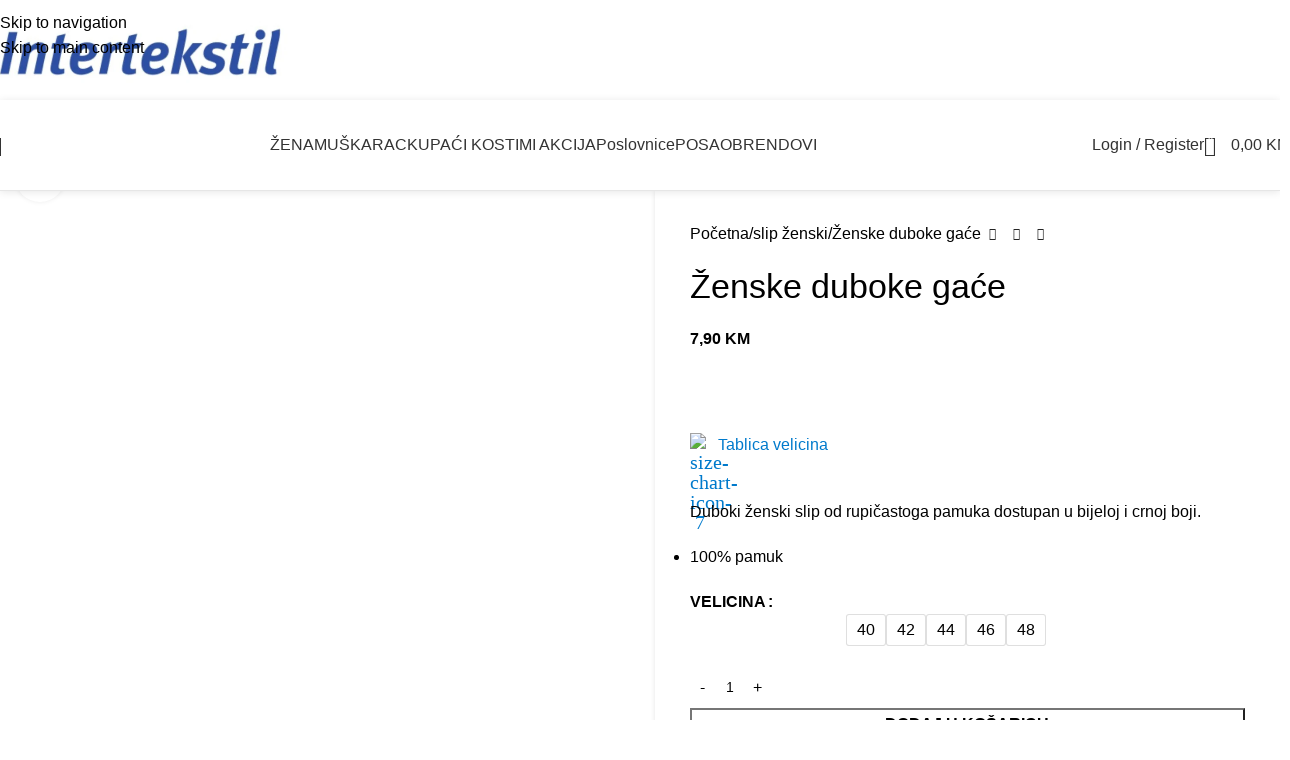

--- FILE ---
content_type: text/html; charset=UTF-8
request_url: https://intertekstil.shop/slip/zenske-duboke-gace/
body_size: 55756
content:
<!DOCTYPE html>
<html lang="hr" prefix="og: https://ogp.me/ns#">
<head>
	<meta charset="UTF-8">
	<link rel="profile" href="https://gmpg.org/xfn/11">
	<link rel="pingback" href="https://intertekstil.shop/xmlrpc.php">

		<style>img:is([sizes="auto" i], [sizes^="auto," i]) { contain-intrinsic-size: 3000px 1500px }</style>
	<script>window._wca = window._wca || [];</script>

<!-- Search Engine Optimization by Rank Math - https://rankmath.com/ -->
<title>Ženske duboke gaće - intertekstil.shop - Online shop BiH</title>
<meta name="description" content="Ženske duboke gaće od rupičastoga pamuka dostupne u bijeloj i crnoj boji. Sigurna isporuka za cijelu BiH. Online shop odjeće"/>
<meta name="robots" content="follow, index, max-snippet:-1, max-video-preview:-1, max-image-preview:large"/>
<link rel="canonical" href="https://intertekstil.shop/slip/zenske-duboke-gace/" />
<meta property="og:locale" content="hr_HR" />
<meta property="og:type" content="product" />
<meta property="og:title" content="Ženske duboke gaće - intertekstil.shop - Online shop BiH" />
<meta property="og:description" content="Ženske duboke gaće od rupičastoga pamuka dostupne u bijeloj i crnoj boji. Sigurna isporuka za cijelu BiH. Online shop odjeće" />
<meta property="og:url" content="https://intertekstil.shop/slip/zenske-duboke-gace/" />
<meta property="og:site_name" content="intertekstil-shop.preview-domain.com" />
<meta property="og:updated_time" content="2025-11-19T09:06:15+00:00" />
<meta property="og:image" content="https://intertekstil.shop/wp-content/uploads/2023/01/Untitled-design-2023-01-05T225115.150.jpg" />
<meta property="og:image:secure_url" content="https://intertekstil.shop/wp-content/uploads/2023/01/Untitled-design-2023-01-05T225115.150.jpg" />
<meta property="og:image:width" content="1000" />
<meta property="og:image:height" content="1000" />
<meta property="og:image:alt" content="duboke gaće" />
<meta property="og:image:type" content="image/jpeg" />
<meta property="product:brand" content="Amibo" />
<meta property="product:availability" content="instock" />
<meta name="twitter:card" content="summary_large_image" />
<meta name="twitter:title" content="Ženske duboke gaće - intertekstil.shop - Online shop BiH" />
<meta name="twitter:description" content="Ženske duboke gaće od rupičastoga pamuka dostupne u bijeloj i crnoj boji. Sigurna isporuka za cijelu BiH. Online shop odjeće" />
<meta name="twitter:image" content="https://intertekstil.shop/wp-content/uploads/2023/01/Untitled-design-2023-01-05T225115.150.jpg" />
<meta name="twitter:label1" content="Price" />
<meta name="twitter:data1" content="7,90&nbsp;KM" />
<meta name="twitter:label2" content="Availability" />
<meta name="twitter:data2" content="In stock" />
<script type="application/ld+json" class="rank-math-schema">{"@context":"https://schema.org","@graph":[{"@type":"Place","@id":"https://intertekstil.shop/#place","address":{"@type":"PostalAddress","streetAddress":"Duhanski trg 10","addressLocality":"\u010citluk","addressRegion":"HN\u017d","postalCode":"88260","addressCountry":"Bosna i Hercegovina"}},{"@type":["ClothingStore","Organization"],"@id":"https://intertekstil.shop/#organization","name":"intertekstil-shop.preview-domain.com","url":"https://intertekstil.shop","sameAs":["https://www.facebook.com/intertekstil.doo"],"email":"intertekstilshop@gmail.com","address":{"@type":"PostalAddress","streetAddress":"Duhanski trg 10","addressLocality":"\u010citluk","addressRegion":"HN\u017d","postalCode":"88260","addressCountry":"Bosna i Hercegovina"},"logo":{"@type":"ImageObject","@id":"https://intertekstil.shop/#logo","url":"https://intertekstil.shop/wp-content/uploads/2022/12/logo_intertekstil.png","contentUrl":"https://intertekstil.shop/wp-content/uploads/2022/12/logo_intertekstil.png","caption":"intertekstil-shop.preview-domain.com","inLanguage":"hr","width":"1080","height":"1080"},"priceRange":"1000","openingHours":["Monday,Tuesday,Wednesday,Thursday,Friday,Sunday 08:00-20:00","Saturday 09:00-20:00"],"location":{"@id":"https://intertekstil.shop/#place"},"image":{"@id":"https://intertekstil.shop/#logo"},"telephone":"+38763800079"},{"@type":"WebSite","@id":"https://intertekstil.shop/#website","url":"https://intertekstil.shop","name":"intertekstil-shop.preview-domain.com","alternateName":"Intertekstil","publisher":{"@id":"https://intertekstil.shop/#organization"},"inLanguage":"hr"},{"@type":"ImageObject","@id":"https://intertekstil.shop/wp-content/uploads/2023/01/Untitled-design-2023-01-05T225115.150.jpg","url":"https://intertekstil.shop/wp-content/uploads/2023/01/Untitled-design-2023-01-05T225115.150.jpg","width":"1000","height":"1000","caption":"duboke ga\u0107e","inLanguage":"hr"},{"@type":"ItemPage","@id":"https://intertekstil.shop/slip/zenske-duboke-gace/#webpage","url":"https://intertekstil.shop/slip/zenske-duboke-gace/","name":"\u017denske duboke ga\u0107e - intertekstil.shop - Online shop BiH","datePublished":"2023-01-05T21:59:11+00:00","dateModified":"2025-11-19T09:06:15+00:00","isPartOf":{"@id":"https://intertekstil.shop/#website"},"primaryImageOfPage":{"@id":"https://intertekstil.shop/wp-content/uploads/2023/01/Untitled-design-2023-01-05T225115.150.jpg"},"inLanguage":"hr"},{"@type":"Product","brand":{"@type":"Brand","name":"Amibo"},"name":"\u017denske duboke ga\u0107e - intertekstil.shop - Online shop BiH","description":"\u017denske duboke ga\u0107e  od rupi\u010dastoga pamuka dostupne u bijeloj i crnoj boji.\u00a0Sigurna isporuka za cijelu BiH. Online shop odje\u0107e","sku":"B76207","category":"slip \u017eenski","mainEntityOfPage":{"@id":"https://intertekstil.shop/slip/zenske-duboke-gace/#webpage"},"image":[{"@type":"ImageObject","url":"https://intertekstil.shop/wp-content/uploads/2023/01/Untitled-design-2023-01-05T225115.150.jpg","height":"1000","width":"1000"},{"@type":"ImageObject","url":"https://intertekstil.shop/wp-content/uploads/2023/01/Untitled-design-2023-01-05T210457.297.png","height":"1500","width":"1500"}],"offers":{"@type":"Offer","price":"7.90","priceValidUntil":"2026-12-31","priceSpecification":{"price":"7.90","priceCurrency":"BAM","valueAddedTaxIncluded":"false"},"priceCurrency":"BAM","availability":"http://schema.org/InStock","seller":{"@type":"Organization","@id":"https://intertekstil.shop/","name":"intertekstil-shop.preview-domain.com","url":"https://intertekstil.shop","logo":"https://intertekstil.shop/wp-content/uploads/2022/12/logo_intertekstil.png"},"url":"https://intertekstil.shop/slip/zenske-duboke-gace/"},"@id":"https://intertekstil.shop/slip/zenske-duboke-gace/#richSnippet"}]}</script>
<!-- /Rank Math WordPress SEO plugin -->

<link rel='dns-prefetch' href='//stats.wp.com' />
<link rel='dns-prefetch' href='//capi-automation.s3.us-east-2.amazonaws.com' />
<link rel='dns-prefetch' href='//www.googletagmanager.com' />
<link rel='dns-prefetch' href='//fonts.googleapis.com' />
<link rel="alternate" type="application/rss+xml" title="intertekstil.shop &raquo; Kanal" href="https://intertekstil.shop/feed/" />
<link rel="alternate" type="application/rss+xml" title="intertekstil.shop &raquo; Kanal komentara" href="https://intertekstil.shop/comments/feed/" />
<link rel="alternate" type="application/rss+xml" title="intertekstil.shop &raquo; Ženske duboke gaće Kanal komentara" href="https://intertekstil.shop/slip/zenske-duboke-gace/feed/" />
<link rel='stylesheet' id='wdp_cart-summary-css' href='https://intertekstil.shop/wp-content/plugins/advanced-dynamic-pricing-for-woocommerce/BaseVersion/assets/css/cart-summary.css?ver=4.10.3' type='text/css' media='all' />
<link rel='stylesheet' id='wp-block-library-css' href='https://intertekstil.shop/wp-includes/css/dist/block-library/style.min.css?ver=6.8.3' type='text/css' media='all' />
<link rel='stylesheet' id='mediaelement-css' href='https://intertekstil.shop/wp-includes/js/mediaelement/mediaelementplayer-legacy.min.css?ver=4.2.17' type='text/css' media='all' />
<link rel='stylesheet' id='wp-mediaelement-css' href='https://intertekstil.shop/wp-includes/js/mediaelement/wp-mediaelement.min.css?ver=6.8.3' type='text/css' media='all' />
<style id='jetpack-sharing-buttons-style-inline-css' type='text/css'>
.jetpack-sharing-buttons__services-list{display:flex;flex-direction:row;flex-wrap:wrap;gap:0;list-style-type:none;margin:5px;padding:0}.jetpack-sharing-buttons__services-list.has-small-icon-size{font-size:12px}.jetpack-sharing-buttons__services-list.has-normal-icon-size{font-size:16px}.jetpack-sharing-buttons__services-list.has-large-icon-size{font-size:24px}.jetpack-sharing-buttons__services-list.has-huge-icon-size{font-size:36px}@media print{.jetpack-sharing-buttons__services-list{display:none!important}}.editor-styles-wrapper .wp-block-jetpack-sharing-buttons{gap:0;padding-inline-start:0}ul.jetpack-sharing-buttons__services-list.has-background{padding:1.25em 2.375em}
</style>
<style id='joinchat-button-style-inline-css' type='text/css'>
.wp-block-joinchat-button{border:none!important;text-align:center}.wp-block-joinchat-button figure{display:table;margin:0 auto;padding:0}.wp-block-joinchat-button figcaption{font:normal normal 400 .6em/2em var(--wp--preset--font-family--system-font,sans-serif);margin:0;padding:0}.wp-block-joinchat-button .joinchat-button__qr{background-color:#fff;border:6px solid #25d366;border-radius:30px;box-sizing:content-box;display:block;height:200px;margin:auto;overflow:hidden;padding:10px;width:200px}.wp-block-joinchat-button .joinchat-button__qr canvas,.wp-block-joinchat-button .joinchat-button__qr img{display:block;margin:auto}.wp-block-joinchat-button .joinchat-button__link{align-items:center;background-color:#25d366;border:6px solid #25d366;border-radius:30px;display:inline-flex;flex-flow:row nowrap;justify-content:center;line-height:1.25em;margin:0 auto;text-decoration:none}.wp-block-joinchat-button .joinchat-button__link:before{background:transparent var(--joinchat-ico) no-repeat center;background-size:100%;content:"";display:block;height:1.5em;margin:-.75em .75em -.75em 0;width:1.5em}.wp-block-joinchat-button figure+.joinchat-button__link{margin-top:10px}@media (orientation:landscape)and (min-height:481px),(orientation:portrait)and (min-width:481px){.wp-block-joinchat-button.joinchat-button--qr-only figure+.joinchat-button__link{display:none}}@media (max-width:480px),(orientation:landscape)and (max-height:480px){.wp-block-joinchat-button figure{display:none}}

</style>
<style id='global-styles-inline-css' type='text/css'>
:root{--wp--preset--aspect-ratio--square: 1;--wp--preset--aspect-ratio--4-3: 4/3;--wp--preset--aspect-ratio--3-4: 3/4;--wp--preset--aspect-ratio--3-2: 3/2;--wp--preset--aspect-ratio--2-3: 2/3;--wp--preset--aspect-ratio--16-9: 16/9;--wp--preset--aspect-ratio--9-16: 9/16;--wp--preset--color--black: #000000;--wp--preset--color--cyan-bluish-gray: #abb8c3;--wp--preset--color--white: #ffffff;--wp--preset--color--pale-pink: #f78da7;--wp--preset--color--vivid-red: #cf2e2e;--wp--preset--color--luminous-vivid-orange: #ff6900;--wp--preset--color--luminous-vivid-amber: #fcb900;--wp--preset--color--light-green-cyan: #7bdcb5;--wp--preset--color--vivid-green-cyan: #00d084;--wp--preset--color--pale-cyan-blue: #8ed1fc;--wp--preset--color--vivid-cyan-blue: #0693e3;--wp--preset--color--vivid-purple: #9b51e0;--wp--preset--gradient--vivid-cyan-blue-to-vivid-purple: linear-gradient(135deg,rgba(6,147,227,1) 0%,rgb(155,81,224) 100%);--wp--preset--gradient--light-green-cyan-to-vivid-green-cyan: linear-gradient(135deg,rgb(122,220,180) 0%,rgb(0,208,130) 100%);--wp--preset--gradient--luminous-vivid-amber-to-luminous-vivid-orange: linear-gradient(135deg,rgba(252,185,0,1) 0%,rgba(255,105,0,1) 100%);--wp--preset--gradient--luminous-vivid-orange-to-vivid-red: linear-gradient(135deg,rgba(255,105,0,1) 0%,rgb(207,46,46) 100%);--wp--preset--gradient--very-light-gray-to-cyan-bluish-gray: linear-gradient(135deg,rgb(238,238,238) 0%,rgb(169,184,195) 100%);--wp--preset--gradient--cool-to-warm-spectrum: linear-gradient(135deg,rgb(74,234,220) 0%,rgb(151,120,209) 20%,rgb(207,42,186) 40%,rgb(238,44,130) 60%,rgb(251,105,98) 80%,rgb(254,248,76) 100%);--wp--preset--gradient--blush-light-purple: linear-gradient(135deg,rgb(255,206,236) 0%,rgb(152,150,240) 100%);--wp--preset--gradient--blush-bordeaux: linear-gradient(135deg,rgb(254,205,165) 0%,rgb(254,45,45) 50%,rgb(107,0,62) 100%);--wp--preset--gradient--luminous-dusk: linear-gradient(135deg,rgb(255,203,112) 0%,rgb(199,81,192) 50%,rgb(65,88,208) 100%);--wp--preset--gradient--pale-ocean: linear-gradient(135deg,rgb(255,245,203) 0%,rgb(182,227,212) 50%,rgb(51,167,181) 100%);--wp--preset--gradient--electric-grass: linear-gradient(135deg,rgb(202,248,128) 0%,rgb(113,206,126) 100%);--wp--preset--gradient--midnight: linear-gradient(135deg,rgb(2,3,129) 0%,rgb(40,116,252) 100%);--wp--preset--font-size--small: 13px;--wp--preset--font-size--medium: 20px;--wp--preset--font-size--large: 36px;--wp--preset--font-size--x-large: 42px;--wp--preset--spacing--20: 0.44rem;--wp--preset--spacing--30: 0.67rem;--wp--preset--spacing--40: 1rem;--wp--preset--spacing--50: 1.5rem;--wp--preset--spacing--60: 2.25rem;--wp--preset--spacing--70: 3.38rem;--wp--preset--spacing--80: 5.06rem;--wp--preset--shadow--natural: 6px 6px 9px rgba(0, 0, 0, 0.2);--wp--preset--shadow--deep: 12px 12px 50px rgba(0, 0, 0, 0.4);--wp--preset--shadow--sharp: 6px 6px 0px rgba(0, 0, 0, 0.2);--wp--preset--shadow--outlined: 6px 6px 0px -3px rgba(255, 255, 255, 1), 6px 6px rgba(0, 0, 0, 1);--wp--preset--shadow--crisp: 6px 6px 0px rgba(0, 0, 0, 1);}:where(body) { margin: 0; }.wp-site-blocks > .alignleft { float: left; margin-right: 2em; }.wp-site-blocks > .alignright { float: right; margin-left: 2em; }.wp-site-blocks > .aligncenter { justify-content: center; margin-left: auto; margin-right: auto; }:where(.is-layout-flex){gap: 0.5em;}:where(.is-layout-grid){gap: 0.5em;}.is-layout-flow > .alignleft{float: left;margin-inline-start: 0;margin-inline-end: 2em;}.is-layout-flow > .alignright{float: right;margin-inline-start: 2em;margin-inline-end: 0;}.is-layout-flow > .aligncenter{margin-left: auto !important;margin-right: auto !important;}.is-layout-constrained > .alignleft{float: left;margin-inline-start: 0;margin-inline-end: 2em;}.is-layout-constrained > .alignright{float: right;margin-inline-start: 2em;margin-inline-end: 0;}.is-layout-constrained > .aligncenter{margin-left: auto !important;margin-right: auto !important;}.is-layout-constrained > :where(:not(.alignleft):not(.alignright):not(.alignfull)){margin-left: auto !important;margin-right: auto !important;}body .is-layout-flex{display: flex;}.is-layout-flex{flex-wrap: wrap;align-items: center;}.is-layout-flex > :is(*, div){margin: 0;}body .is-layout-grid{display: grid;}.is-layout-grid > :is(*, div){margin: 0;}body{padding-top: 0px;padding-right: 0px;padding-bottom: 0px;padding-left: 0px;}a:where(:not(.wp-element-button)){text-decoration: none;}:root :where(.wp-element-button, .wp-block-button__link){background-color: #32373c;border-width: 0;color: #fff;font-family: inherit;font-size: inherit;line-height: inherit;padding: calc(0.667em + 2px) calc(1.333em + 2px);text-decoration: none;}.has-black-color{color: var(--wp--preset--color--black) !important;}.has-cyan-bluish-gray-color{color: var(--wp--preset--color--cyan-bluish-gray) !important;}.has-white-color{color: var(--wp--preset--color--white) !important;}.has-pale-pink-color{color: var(--wp--preset--color--pale-pink) !important;}.has-vivid-red-color{color: var(--wp--preset--color--vivid-red) !important;}.has-luminous-vivid-orange-color{color: var(--wp--preset--color--luminous-vivid-orange) !important;}.has-luminous-vivid-amber-color{color: var(--wp--preset--color--luminous-vivid-amber) !important;}.has-light-green-cyan-color{color: var(--wp--preset--color--light-green-cyan) !important;}.has-vivid-green-cyan-color{color: var(--wp--preset--color--vivid-green-cyan) !important;}.has-pale-cyan-blue-color{color: var(--wp--preset--color--pale-cyan-blue) !important;}.has-vivid-cyan-blue-color{color: var(--wp--preset--color--vivid-cyan-blue) !important;}.has-vivid-purple-color{color: var(--wp--preset--color--vivid-purple) !important;}.has-black-background-color{background-color: var(--wp--preset--color--black) !important;}.has-cyan-bluish-gray-background-color{background-color: var(--wp--preset--color--cyan-bluish-gray) !important;}.has-white-background-color{background-color: var(--wp--preset--color--white) !important;}.has-pale-pink-background-color{background-color: var(--wp--preset--color--pale-pink) !important;}.has-vivid-red-background-color{background-color: var(--wp--preset--color--vivid-red) !important;}.has-luminous-vivid-orange-background-color{background-color: var(--wp--preset--color--luminous-vivid-orange) !important;}.has-luminous-vivid-amber-background-color{background-color: var(--wp--preset--color--luminous-vivid-amber) !important;}.has-light-green-cyan-background-color{background-color: var(--wp--preset--color--light-green-cyan) !important;}.has-vivid-green-cyan-background-color{background-color: var(--wp--preset--color--vivid-green-cyan) !important;}.has-pale-cyan-blue-background-color{background-color: var(--wp--preset--color--pale-cyan-blue) !important;}.has-vivid-cyan-blue-background-color{background-color: var(--wp--preset--color--vivid-cyan-blue) !important;}.has-vivid-purple-background-color{background-color: var(--wp--preset--color--vivid-purple) !important;}.has-black-border-color{border-color: var(--wp--preset--color--black) !important;}.has-cyan-bluish-gray-border-color{border-color: var(--wp--preset--color--cyan-bluish-gray) !important;}.has-white-border-color{border-color: var(--wp--preset--color--white) !important;}.has-pale-pink-border-color{border-color: var(--wp--preset--color--pale-pink) !important;}.has-vivid-red-border-color{border-color: var(--wp--preset--color--vivid-red) !important;}.has-luminous-vivid-orange-border-color{border-color: var(--wp--preset--color--luminous-vivid-orange) !important;}.has-luminous-vivid-amber-border-color{border-color: var(--wp--preset--color--luminous-vivid-amber) !important;}.has-light-green-cyan-border-color{border-color: var(--wp--preset--color--light-green-cyan) !important;}.has-vivid-green-cyan-border-color{border-color: var(--wp--preset--color--vivid-green-cyan) !important;}.has-pale-cyan-blue-border-color{border-color: var(--wp--preset--color--pale-cyan-blue) !important;}.has-vivid-cyan-blue-border-color{border-color: var(--wp--preset--color--vivid-cyan-blue) !important;}.has-vivid-purple-border-color{border-color: var(--wp--preset--color--vivid-purple) !important;}.has-vivid-cyan-blue-to-vivid-purple-gradient-background{background: var(--wp--preset--gradient--vivid-cyan-blue-to-vivid-purple) !important;}.has-light-green-cyan-to-vivid-green-cyan-gradient-background{background: var(--wp--preset--gradient--light-green-cyan-to-vivid-green-cyan) !important;}.has-luminous-vivid-amber-to-luminous-vivid-orange-gradient-background{background: var(--wp--preset--gradient--luminous-vivid-amber-to-luminous-vivid-orange) !important;}.has-luminous-vivid-orange-to-vivid-red-gradient-background{background: var(--wp--preset--gradient--luminous-vivid-orange-to-vivid-red) !important;}.has-very-light-gray-to-cyan-bluish-gray-gradient-background{background: var(--wp--preset--gradient--very-light-gray-to-cyan-bluish-gray) !important;}.has-cool-to-warm-spectrum-gradient-background{background: var(--wp--preset--gradient--cool-to-warm-spectrum) !important;}.has-blush-light-purple-gradient-background{background: var(--wp--preset--gradient--blush-light-purple) !important;}.has-blush-bordeaux-gradient-background{background: var(--wp--preset--gradient--blush-bordeaux) !important;}.has-luminous-dusk-gradient-background{background: var(--wp--preset--gradient--luminous-dusk) !important;}.has-pale-ocean-gradient-background{background: var(--wp--preset--gradient--pale-ocean) !important;}.has-electric-grass-gradient-background{background: var(--wp--preset--gradient--electric-grass) !important;}.has-midnight-gradient-background{background: var(--wp--preset--gradient--midnight) !important;}.has-small-font-size{font-size: var(--wp--preset--font-size--small) !important;}.has-medium-font-size{font-size: var(--wp--preset--font-size--medium) !important;}.has-large-font-size{font-size: var(--wp--preset--font-size--large) !important;}.has-x-large-font-size{font-size: var(--wp--preset--font-size--x-large) !important;}
:where(.wp-block-post-template.is-layout-flex){gap: 1.25em;}:where(.wp-block-post-template.is-layout-grid){gap: 1.25em;}
:where(.wp-block-columns.is-layout-flex){gap: 2em;}:where(.wp-block-columns.is-layout-grid){gap: 2em;}
:root :where(.wp-block-pullquote){font-size: 1.5em;line-height: 1.6;}
</style>
<style id='woocommerce-inline-inline-css' type='text/css'>
.woocommerce form .form-row .required { visibility: visible; }
</style>
<link rel='stylesheet' id='dashicons-css' href='https://intertekstil.shop/wp-includes/css/dashicons.min.css?ver=6.8.3' type='text/css' media='all' />
<link rel='stylesheet' id='cfvsw_swatches_product-css' href='https://intertekstil.shop/wp-content/plugins/variation-swatches-woo/assets/css/swatches.css?ver=1.0.13' type='text/css' media='all' />
<style id='cfvsw_swatches_product-inline-css' type='text/css'>
.cfvsw-tooltip{background:#000000;color:#ffffff;} .cfvsw-tooltip:before{background:#000000;}:root {--cfvsw-swatches-font-size: 16px;--cfvsw-swatches-border-color: #000000;--cfvsw-swatches-border-color-hover: #00000080;--cfvsw-swatches-border-width: 1px;--cfvsw-swatches-tooltip-font-size: 12px;}
</style>
<link rel='stylesheet' id='product-size-charts-css' href='https://intertekstil.shop/wp-content/plugins/woo-advanced-product-size-chart/public/css/size-chart-for-woocommerce-public.css?ver=2.4.7' type='text/css' media='all' />
<style id='product-size-charts-inline-css' type='text/css'>
table#size-chart tr th {background: #000;color: #fff;}#size-chart tr:nth-child(2n+1) {background: #ebe9eb;}.button-wrapper #chart-button, .button-wrapper .md-size-chart-btn {color: #007acc}
</style>
<link rel='stylesheet' id='pwb-styles-frontend-css' href='https://intertekstil.shop/wp-content/plugins/perfect-woocommerce-brands/build/frontend/css/style.css?ver=3.6.4' type='text/css' media='all' />
<link rel='stylesheet' id='flexible-shipping-free-shipping-css' href='https://intertekstil.shop/wp-content/plugins/flexible-shipping/assets/dist/css/free-shipping.css?ver=6.4.3.2' type='text/css' media='all' />
<link rel='stylesheet' id='elementor-frontend-css' href='https://intertekstil.shop/wp-content/uploads/elementor/css/custom-frontend.min.css?ver=1763712531' type='text/css' media='all' />
<link rel='stylesheet' id='eael-general-css' href='https://intertekstil.shop/wp-content/plugins/essential-addons-for-elementor-lite/assets/front-end/css/view/general.min.css?ver=6.4.0' type='text/css' media='all' />
<link rel='stylesheet' id='elementor-icons-css' href='https://intertekstil.shop/wp-content/plugins/elementor/assets/lib/eicons/css/elementor-icons.min.css?ver=5.44.0' type='text/css' media='all' />
<link rel='stylesheet' id='elementor-post-10-css' href='https://intertekstil.shop/wp-content/uploads/elementor/css/post-10.css?ver=1763712531' type='text/css' media='all' />
<link rel='stylesheet' id='wd-style-base-css' href='https://intertekstil.shop/wp-content/themes/woodmart/css/parts/base.min.css?ver=8.3.5' type='text/css' media='all' />
<link rel='stylesheet' id='wd-helpers-wpb-elem-css' href='https://intertekstil.shop/wp-content/themes/woodmart/css/parts/helpers-wpb-elem.min.css?ver=8.3.5' type='text/css' media='all' />
<link rel='stylesheet' id='wd-elementor-base-css' href='https://intertekstil.shop/wp-content/themes/woodmart/css/parts/int-elem-base.min.css?ver=8.3.5' type='text/css' media='all' />
<link rel='stylesheet' id='wd-woocommerce-base-css' href='https://intertekstil.shop/wp-content/themes/woodmart/css/parts/woocommerce-base.min.css?ver=8.3.5' type='text/css' media='all' />
<link rel='stylesheet' id='wd-mod-star-rating-css' href='https://intertekstil.shop/wp-content/themes/woodmart/css/parts/mod-star-rating.min.css?ver=8.3.5' type='text/css' media='all' />
<link rel='stylesheet' id='wd-woocommerce-block-notices-css' href='https://intertekstil.shop/wp-content/themes/woodmart/css/parts/woo-mod-block-notices.min.css?ver=8.3.5' type='text/css' media='all' />
<link rel='stylesheet' id='wd-woo-mod-quantity-css' href='https://intertekstil.shop/wp-content/themes/woodmart/css/parts/woo-mod-quantity.min.css?ver=8.3.5' type='text/css' media='all' />
<link rel='stylesheet' id='wd-woo-opt-free-progress-bar-css' href='https://intertekstil.shop/wp-content/themes/woodmart/css/parts/woo-opt-free-progress-bar.min.css?ver=8.3.5' type='text/css' media='all' />
<link rel='stylesheet' id='wd-woo-mod-progress-bar-css' href='https://intertekstil.shop/wp-content/themes/woodmart/css/parts/woo-mod-progress-bar.min.css?ver=8.3.5' type='text/css' media='all' />
<link rel='stylesheet' id='wd-woo-single-prod-el-base-css' href='https://intertekstil.shop/wp-content/themes/woodmart/css/parts/woo-single-prod-el-base.min.css?ver=8.3.5' type='text/css' media='all' />
<link rel='stylesheet' id='wd-woo-mod-stock-status-css' href='https://intertekstil.shop/wp-content/themes/woodmart/css/parts/woo-mod-stock-status.min.css?ver=8.3.5' type='text/css' media='all' />
<link rel='stylesheet' id='wd-woo-mod-shop-attributes-css' href='https://intertekstil.shop/wp-content/themes/woodmart/css/parts/woo-mod-shop-attributes.min.css?ver=8.3.5' type='text/css' media='all' />
<link rel='stylesheet' id='wd-wp-blocks-css' href='https://intertekstil.shop/wp-content/themes/woodmart/css/parts/wp-blocks.min.css?ver=8.3.5' type='text/css' media='all' />
<link rel='stylesheet' id='wd-header-base-css' href='https://intertekstil.shop/wp-content/themes/woodmart/css/parts/header-base.min.css?ver=8.3.5' type='text/css' media='all' />
<link rel='stylesheet' id='wd-mod-tools-css' href='https://intertekstil.shop/wp-content/themes/woodmart/css/parts/mod-tools.min.css?ver=8.3.5' type='text/css' media='all' />
<link rel='stylesheet' id='wd-header-search-css' href='https://intertekstil.shop/wp-content/themes/woodmart/css/parts/header-el-search.min.css?ver=8.3.5' type='text/css' media='all' />
<link rel='stylesheet' id='wd-wd-search-form-css' href='https://intertekstil.shop/wp-content/themes/woodmart/css/parts/wd-search-form.min.css?ver=8.3.5' type='text/css' media='all' />
<link rel='stylesheet' id='wd-wd-search-results-css' href='https://intertekstil.shop/wp-content/themes/woodmart/css/parts/wd-search-results.min.css?ver=8.3.5' type='text/css' media='all' />
<link rel='stylesheet' id='wd-wd-search-dropdown-css' href='https://intertekstil.shop/wp-content/themes/woodmart/css/parts/wd-search-dropdown.min.css?ver=8.3.5' type='text/css' media='all' />
<link rel='stylesheet' id='wd-dropdown-full-height-css' href='https://intertekstil.shop/wp-content/themes/woodmart/css/parts/mod-dropdown-full-height.min.css?ver=8.3.5' type='text/css' media='all' />
<link rel='stylesheet' id='wd-header-mod-content-calc-css' href='https://intertekstil.shop/wp-content/themes/woodmart/css/parts/header-mod-content-calc.min.css?ver=8.3.5' type='text/css' media='all' />
<link rel='stylesheet' id='wd-mod-nav-menu-label-css' href='https://intertekstil.shop/wp-content/themes/woodmart/css/parts/mod-nav-menu-label.min.css?ver=8.3.5' type='text/css' media='all' />
<link rel='stylesheet' id='wd-header-my-account-dropdown-css' href='https://intertekstil.shop/wp-content/themes/woodmart/css/parts/header-el-my-account-dropdown.min.css?ver=8.3.5' type='text/css' media='all' />
<link rel='stylesheet' id='wd-woo-mod-login-form-css' href='https://intertekstil.shop/wp-content/themes/woodmart/css/parts/woo-mod-login-form.min.css?ver=8.3.5' type='text/css' media='all' />
<link rel='stylesheet' id='wd-header-my-account-css' href='https://intertekstil.shop/wp-content/themes/woodmart/css/parts/header-el-my-account.min.css?ver=8.3.5' type='text/css' media='all' />
<link rel='stylesheet' id='wd-header-cart-side-css' href='https://intertekstil.shop/wp-content/themes/woodmart/css/parts/header-el-cart-side.min.css?ver=8.3.5' type='text/css' media='all' />
<link rel='stylesheet' id='wd-header-cart-css' href='https://intertekstil.shop/wp-content/themes/woodmart/css/parts/header-el-cart.min.css?ver=8.3.5' type='text/css' media='all' />
<link rel='stylesheet' id='wd-widget-shopping-cart-css' href='https://intertekstil.shop/wp-content/themes/woodmart/css/parts/woo-widget-shopping-cart.min.css?ver=8.3.5' type='text/css' media='all' />
<link rel='stylesheet' id='wd-widget-product-list-css' href='https://intertekstil.shop/wp-content/themes/woodmart/css/parts/woo-widget-product-list.min.css?ver=8.3.5' type='text/css' media='all' />
<link rel='stylesheet' id='wd-header-mobile-nav-dropdown-css' href='https://intertekstil.shop/wp-content/themes/woodmart/css/parts/header-el-mobile-nav-dropdown.min.css?ver=8.3.5' type='text/css' media='all' />
<link rel='stylesheet' id='wd-woo-single-prod-predefined-css' href='https://intertekstil.shop/wp-content/themes/woodmart/css/parts/woo-single-prod-predefined.min.css?ver=8.3.5' type='text/css' media='all' />
<link rel='stylesheet' id='wd-woo-single-prod-and-quick-view-predefined-css' href='https://intertekstil.shop/wp-content/themes/woodmart/css/parts/woo-single-prod-and-quick-view-predefined.min.css?ver=8.3.5' type='text/css' media='all' />
<link rel='stylesheet' id='wd-woo-single-prod-el-tabs-predefined-css' href='https://intertekstil.shop/wp-content/themes/woodmart/css/parts/woo-single-prod-el-tabs-predefined.min.css?ver=8.3.5' type='text/css' media='all' />
<link rel='stylesheet' id='wd-woo-single-prod-opt-base-css' href='https://intertekstil.shop/wp-content/themes/woodmart/css/parts/woo-single-prod-opt-base.min.css?ver=8.3.5' type='text/css' media='all' />
<link rel='stylesheet' id='wd-woo-single-prod-el-gallery-css' href='https://intertekstil.shop/wp-content/themes/woodmart/css/parts/woo-single-prod-el-gallery.min.css?ver=8.3.5' type='text/css' media='all' />
<link rel='stylesheet' id='wd-swiper-css' href='https://intertekstil.shop/wp-content/themes/woodmart/css/parts/lib-swiper.min.css?ver=8.3.5' type='text/css' media='all' />
<link rel='stylesheet' id='wd-swiper-arrows-css' href='https://intertekstil.shop/wp-content/themes/woodmart/css/parts/lib-swiper-arrows.min.css?ver=8.3.5' type='text/css' media='all' />
<link rel='stylesheet' id='wd-photoswipe-css' href='https://intertekstil.shop/wp-content/themes/woodmart/css/parts/lib-photoswipe.min.css?ver=8.3.5' type='text/css' media='all' />
<link rel='stylesheet' id='wd-swiper-pagin-css' href='https://intertekstil.shop/wp-content/themes/woodmart/css/parts/lib-swiper-pagin.min.css?ver=8.3.5' type='text/css' media='all' />
<link rel='stylesheet' id='wd-woo-single-prod-el-navigation-css' href='https://intertekstil.shop/wp-content/themes/woodmart/css/parts/woo-single-prod-el-navigation.min.css?ver=8.3.5' type='text/css' media='all' />
<link rel='stylesheet' id='wd-woo-mod-variation-form-css' href='https://intertekstil.shop/wp-content/themes/woodmart/css/parts/woo-mod-variation-form.min.css?ver=8.3.5' type='text/css' media='all' />
<link rel='stylesheet' id='wd-woo-mod-swatches-base-css' href='https://intertekstil.shop/wp-content/themes/woodmart/css/parts/woo-mod-swatches-base.min.css?ver=8.3.5' type='text/css' media='all' />
<link rel='stylesheet' id='wd-woo-mod-variation-form-single-css' href='https://intertekstil.shop/wp-content/themes/woodmart/css/parts/woo-mod-variation-form-single.min.css?ver=8.3.5' type='text/css' media='all' />
<link rel='stylesheet' id='wd-woo-mod-swatches-style-1-css' href='https://intertekstil.shop/wp-content/themes/woodmart/css/parts/woo-mod-swatches-style-1.min.css?ver=8.3.5' type='text/css' media='all' />
<link rel='stylesheet' id='wd-woo-mod-swatches-dis-1-css' href='https://intertekstil.shop/wp-content/themes/woodmart/css/parts/woo-mod-swatches-dis-style-1.min.css?ver=8.3.5' type='text/css' media='all' />
<link rel='stylesheet' id='wd-woo-mod-product-info-css' href='https://intertekstil.shop/wp-content/themes/woodmart/css/parts/woo-mod-product-info.min.css?ver=8.3.5' type='text/css' media='all' />
<link rel='stylesheet' id='wd-woo-opt-visits-count-css' href='https://intertekstil.shop/wp-content/themes/woodmart/css/parts/woo-opt-visits-count.min.css?ver=8.3.5' type='text/css' media='all' />
<link rel='stylesheet' id='wd-social-icons-css' href='https://intertekstil.shop/wp-content/themes/woodmart/css/parts/el-social-icons.min.css?ver=8.3.5' type='text/css' media='all' />
<link rel='stylesheet' id='wd-tabs-css' href='https://intertekstil.shop/wp-content/themes/woodmart/css/parts/el-tabs.min.css?ver=8.3.5' type='text/css' media='all' />
<link rel='stylesheet' id='wd-woo-single-prod-el-tabs-opt-layout-tabs-css' href='https://intertekstil.shop/wp-content/themes/woodmart/css/parts/woo-single-prod-el-tabs-opt-layout-tabs.min.css?ver=8.3.5' type='text/css' media='all' />
<link rel='stylesheet' id='wd-accordion-css' href='https://intertekstil.shop/wp-content/themes/woodmart/css/parts/el-accordion.min.css?ver=8.3.5' type='text/css' media='all' />
<link rel='stylesheet' id='wd-accordion-elem-wpb-css' href='https://intertekstil.shop/wp-content/themes/woodmart/css/parts/el-accordion-wpb-elem.min.css?ver=8.3.5' type='text/css' media='all' />
<link rel='stylesheet' id='wd-woo-single-prod-opt-rating-summary-css' href='https://intertekstil.shop/wp-content/themes/woodmart/css/parts/woo-single-prod-opt-rating-summary.min.css?ver=8.3.5' type='text/css' media='all' />
<link rel='stylesheet' id='wd-woo-single-prod-el-reviews-css' href='https://intertekstil.shop/wp-content/themes/woodmart/css/parts/woo-single-prod-el-reviews.min.css?ver=8.3.5' type='text/css' media='all' />
<link rel='stylesheet' id='wd-woo-single-prod-el-reviews-style-1-css' href='https://intertekstil.shop/wp-content/themes/woodmart/css/parts/woo-single-prod-el-reviews-style-1.min.css?ver=8.3.5' type='text/css' media='all' />
<link rel='stylesheet' id='wd-post-types-mod-comments-css' href='https://intertekstil.shop/wp-content/themes/woodmart/css/parts/post-types-mod-comments.min.css?ver=8.3.5' type='text/css' media='all' />
<link rel='stylesheet' id='wd-product-loop-css' href='https://intertekstil.shop/wp-content/themes/woodmart/css/parts/woo-product-loop.min.css?ver=8.3.5' type='text/css' media='all' />
<link rel='stylesheet' id='wd-product-loop-tiled-css' href='https://intertekstil.shop/wp-content/themes/woodmart/css/parts/woo-product-loop-tiled.min.css?ver=8.3.5' type='text/css' media='all' />
<link rel='stylesheet' id='wd-woo-opt-stretch-cont-css' href='https://intertekstil.shop/wp-content/themes/woodmart/css/parts/woo-opt-stretch-cont.min.css?ver=8.3.5' type='text/css' media='all' />
<link rel='stylesheet' id='wd-woo-opt-title-limit-css' href='https://intertekstil.shop/wp-content/themes/woodmart/css/parts/woo-opt-title-limit.min.css?ver=8.3.5' type='text/css' media='all' />
<link rel='stylesheet' id='wd-woo-opt-grid-gallery-css' href='https://intertekstil.shop/wp-content/themes/woodmart/css/parts/woo-opt-grid-gallery.min.css?ver=8.3.5' type='text/css' media='all' />
<link rel='stylesheet' id='wd-woo-mod-product-labels-css' href='https://intertekstil.shop/wp-content/themes/woodmart/css/parts/woo-mod-product-labels.min.css?ver=8.3.5' type='text/css' media='all' />
<link rel='stylesheet' id='wd-woo-mod-product-labels-rect-css' href='https://intertekstil.shop/wp-content/themes/woodmart/css/parts/woo-mod-product-labels-rect.min.css?ver=8.3.5' type='text/css' media='all' />
<link rel='stylesheet' id='wd-mfp-popup-css' href='https://intertekstil.shop/wp-content/themes/woodmart/css/parts/lib-magnific-popup.min.css?ver=8.3.5' type='text/css' media='all' />
<link rel='stylesheet' id='wd-mod-animations-transform-css' href='https://intertekstil.shop/wp-content/themes/woodmart/css/parts/mod-animations-transform.min.css?ver=8.3.5' type='text/css' media='all' />
<link rel='stylesheet' id='wd-mod-transform-css' href='https://intertekstil.shop/wp-content/themes/woodmart/css/parts/mod-transform.min.css?ver=8.3.5' type='text/css' media='all' />
<link rel='stylesheet' id='wd-widget-collapse-css' href='https://intertekstil.shop/wp-content/themes/woodmart/css/parts/opt-widget-collapse.min.css?ver=8.3.5' type='text/css' media='all' />
<link rel='stylesheet' id='wd-footer-base-css' href='https://intertekstil.shop/wp-content/themes/woodmart/css/parts/footer-base.min.css?ver=8.3.5' type='text/css' media='all' />
<link rel='stylesheet' id='wd-scroll-top-css' href='https://intertekstil.shop/wp-content/themes/woodmart/css/parts/opt-scrolltotop.min.css?ver=8.3.5' type='text/css' media='all' />
<link rel='stylesheet' id='wd-bottom-toolbar-css' href='https://intertekstil.shop/wp-content/themes/woodmart/css/parts/opt-bottom-toolbar.min.css?ver=8.3.5' type='text/css' media='all' />
<link rel='stylesheet' id='wd-header-elements-base-css' href='https://intertekstil.shop/wp-content/themes/woodmart/css/parts/header-el-base.min.css?ver=8.3.5' type='text/css' media='all' />
<link rel='stylesheet' id='xts-style-theme_settings_default-css' href='https://intertekstil.shop/wp-content/uploads/2025/11/xts-theme_settings_default-1763754388.css?ver=8.3.5' type='text/css' media='all' />
<link rel='stylesheet' id='xts-google-fonts-css' href='https://fonts.googleapis.com/css?family=Lato%3A400%2C700%7CPoppins%3A400%2C600%2C500&#038;ver=8.3.5' type='text/css' media='all' />
<link rel='stylesheet' id='elementor-gf-local-roboto-css' href='https://intertekstil.shop/wp-content/uploads/elementor/google-fonts/css/roboto.css?ver=1742240917' type='text/css' media='all' />
<link rel='stylesheet' id='elementor-gf-local-robotoslab-css' href='https://intertekstil.shop/wp-content/uploads/elementor/google-fonts/css/robotoslab.css?ver=1742240957' type='text/css' media='all' />
<link rel='stylesheet' id='wdp_pricing-table-css' href='https://intertekstil.shop/wp-content/plugins/advanced-dynamic-pricing-for-woocommerce/BaseVersion/assets/css/pricing-table.css?ver=4.10.3' type='text/css' media='all' />
<link rel='stylesheet' id='wdp_deals-table-css' href='https://intertekstil.shop/wp-content/plugins/advanced-dynamic-pricing-for-woocommerce/BaseVersion/assets/css/deals-table.css?ver=4.10.3' type='text/css' media='all' />
<script type="text/template" id="tmpl-variation-template">
	<div class="woocommerce-variation-description">{{{ data.variation.variation_description }}}</div>
	<div class="woocommerce-variation-price">{{{ data.variation.price_html }}}</div>
	<div class="woocommerce-variation-availability">{{{ data.variation.availability_html }}}</div>
</script>
<script type="text/template" id="tmpl-unavailable-variation-template">
	<p role="alert">Oprostite ali ovaj proizvod nije dostupan. Molimo izaberite drugu kombinaciju.</p>
</script>
<script type="text/javascript" src="https://intertekstil.shop/wp-includes/js/jquery/jquery.min.js?ver=3.7.1" id="jquery-core-js"></script>
<script type="text/javascript" src="https://intertekstil.shop/wp-includes/js/jquery/jquery-migrate.min.js?ver=3.4.1" id="jquery-migrate-js"></script>
<script type="text/javascript" id="cartbounty-js-extra">
/* <![CDATA[ */
var cartbounty_co = {"save_custom_fields":"1","checkout_fields":"#email, #billing_email, #billing-country, #billing_country, #billing-first_name, #billing_first_name, #billing-last_name, #billing_last_name, #billing-company, #billing_company, #billing-address_1, #billing_address_1, #billing-address_2, #billing_address_2, #billing-city, #billing_city, #billing-state, #billing_state, #billing-postcode, #billing_postcode, #billing-phone, #billing_phone, #shipping-country, #shipping_country, #shipping-first_name, #shipping_first_name, #shipping-last_name, #shipping_last_name, #shipping-company, #shipping_company, #shipping-address_1, #shipping_address_1, #shipping-address_2, #shipping_address_2, #shipping-city, #shipping_city, #shipping-state, #shipping_state, #shipping-postcode, #shipping_postcode, #shipping-phone, #checkbox-control-1, #ship-to-different-address-checkbox, #checkbox-control-0, #createaccount, #checkbox-control-2, #order-notes textarea, #order_comments","custom_email_selectors":".cartbounty-custom-email-field, .login #username, .wpforms-container input[type=\"email\"], .sgpb-form input[type=\"email\"], .pum-container input[type=\"email\"], .nf-form-cont input[type=\"email\"], .wpcf7 input[type=\"email\"], .fluentform input[type=\"email\"], .sib_signup_form input[type=\"email\"], .mailpoet_form input[type=\"email\"], .tnp input[type=\"email\"], .om-element input[type=\"email\"], .om-holder input[type=\"email\"], .poptin-popup input[type=\"email\"], .gform_wrapper input[type=\"email\"], .paoc-popup input[type=\"email\"], .ays-pb-form input[type=\"email\"], .hustle-form input[type=\"email\"], .et_pb_section input[type=\"email\"], .brave_form_form input[type=\"email\"], .ppsPopupShell input[type=\"email\"], .xoo-el-container input[type=\"email\"], .xoo-el-container input[name=\"xoo-el-username\"]","custom_phone_selectors":".cartbounty-custom-phone-field, .wpforms-container input[type=\"tel\"], .sgpb-form input[type=\"tel\"], .nf-form-cont input[type=\"tel\"], .wpcf7 input[type=\"tel\"], .fluentform input[type=\"tel\"], .om-element input[type=\"tel\"], .om-holder input[type=\"tel\"], .poptin-popup input[type=\"tel\"], .gform_wrapper input[type=\"tel\"], .paoc-popup input[type=\"tel\"], .ays-pb-form input[type=\"tel\"], .hustle-form input[name=\"phone\"], .et_pb_section input[type=\"tel\"], .xoo-el-container input[type=\"tel\"]","custom_button_selectors":".cartbounty-add-to-cart, .add_to_cart_button, .ajax_add_to_cart, .single_add_to_cart_button, .yith-wfbt-submit-button","consent_field":"","email_validation":"^[^\\s@]+@[^\\s@]+\\.[^\\s@]{2,}$","phone_validation":"^[+0-9\\s]\\s?\\d[0-9\\s-.]{6,30}$","nonce":"5217fddcbe","ajaxurl":"https:\/\/intertekstil.shop\/wp-admin\/admin-ajax.php"};
/* ]]> */
</script>
<script type="text/javascript" src="https://intertekstil.shop/wp-content/plugins/woo-save-abandoned-carts/public/js/cartbounty-public.js?ver=8.9" id="cartbounty-js"></script>
<script type="text/javascript" src="https://intertekstil.shop/wp-content/plugins/woocommerce/assets/js/jquery-blockui/jquery.blockUI.min.js?ver=2.7.0-wc.10.3.5" id="wc-jquery-blockui-js" data-wp-strategy="defer"></script>
<script type="text/javascript" id="wc-add-to-cart-js-extra">
/* <![CDATA[ */
var wc_add_to_cart_params = {"ajax_url":"\/wp-admin\/admin-ajax.php","wc_ajax_url":"\/?wc-ajax=%%endpoint%%","i18n_view_cart":"Vidi ko\u0161aricu","cart_url":"https:\/\/intertekstil.shop\/kosarica\/","is_cart":"","cart_redirect_after_add":"no"};
/* ]]> */
</script>
<script type="text/javascript" src="https://intertekstil.shop/wp-content/plugins/woocommerce/assets/js/frontend/add-to-cart.min.js?ver=10.3.5" id="wc-add-to-cart-js" defer="defer" data-wp-strategy="defer"></script>
<script type="text/javascript" src="https://intertekstil.shop/wp-content/plugins/woocommerce/assets/js/zoom/jquery.zoom.min.js?ver=1.7.21-wc.10.3.5" id="wc-zoom-js" defer="defer" data-wp-strategy="defer"></script>
<script type="text/javascript" id="wc-single-product-js-extra">
/* <![CDATA[ */
var wc_single_product_params = {"i18n_required_rating_text":"Molimo odaberite svoju ocjenu","i18n_rating_options":["1 od 5 zvjezdica","2 od 5 zvjezdica","3 od 5 zvjezdica","4 od 5 zvjezdica","5 od 5 zvjezdica"],"i18n_product_gallery_trigger_text":"Prikaz galerije slika preko cijelog zaslona","review_rating_required":"yes","flexslider":{"rtl":false,"animation":"slide","smoothHeight":true,"directionNav":false,"controlNav":"thumbnails","slideshow":false,"animationSpeed":500,"animationLoop":false,"allowOneSlide":false},"zoom_enabled":"","zoom_options":[],"photoswipe_enabled":"","photoswipe_options":{"shareEl":false,"closeOnScroll":false,"history":false,"hideAnimationDuration":0,"showAnimationDuration":0},"flexslider_enabled":""};
/* ]]> */
</script>
<script type="text/javascript" src="https://intertekstil.shop/wp-content/plugins/woocommerce/assets/js/frontend/single-product.min.js?ver=10.3.5" id="wc-single-product-js" defer="defer" data-wp-strategy="defer"></script>
<script type="text/javascript" src="https://intertekstil.shop/wp-content/plugins/woocommerce/assets/js/js-cookie/js.cookie.min.js?ver=2.1.4-wc.10.3.5" id="wc-js-cookie-js" data-wp-strategy="defer"></script>
<script type="text/javascript" id="wp-optin-wheel-js-extra">
/* <![CDATA[ */
var wofVars = {"ajaxurl":"https:\/\/intertekstil.shop\/wp-admin\/admin-ajax.php"};
/* ]]> */
</script>
<script type="text/javascript" src="https://intertekstil.shop/wp-content/plugins/wp-optin-wheel/public/js/public.min.js?ver=1.5.1" id="wp-optin-wheel-js"></script>
<script type="text/javascript" src="https://intertekstil.shop/wp-includes/js/underscore.min.js?ver=1.13.7" id="underscore-js"></script>
<script type="text/javascript" id="wp-util-js-extra">
/* <![CDATA[ */
var _wpUtilSettings = {"ajax":{"url":"\/wp-admin\/admin-ajax.php"}};
/* ]]> */
</script>
<script type="text/javascript" src="https://intertekstil.shop/wp-includes/js/wp-util.min.js?ver=6.8.3" id="wp-util-js"></script>
<script type="text/javascript" src="https://stats.wp.com/s-202547.js" id="woocommerce-analytics-js" defer="defer" data-wp-strategy="defer"></script>

<!-- Google tag (gtag.js) snippet added by Site Kit -->
<!-- Google Analytics snippet added by Site Kit -->
<script type="text/javascript" src="https://www.googletagmanager.com/gtag/js?id=GT-57SWMZ4" id="google_gtagjs-js" async></script>
<script type="text/javascript" id="google_gtagjs-js-after">
/* <![CDATA[ */
window.dataLayer = window.dataLayer || [];function gtag(){dataLayer.push(arguments);}
gtag("set","linker",{"domains":["intertekstil.shop"]});
gtag("js", new Date());
gtag("set", "developer_id.dZTNiMT", true);
gtag("config", "GT-57SWMZ4");
 window._googlesitekit = window._googlesitekit || {}; window._googlesitekit.throttledEvents = []; window._googlesitekit.gtagEvent = (name, data) => { var key = JSON.stringify( { name, data } ); if ( !! window._googlesitekit.throttledEvents[ key ] ) { return; } window._googlesitekit.throttledEvents[ key ] = true; setTimeout( () => { delete window._googlesitekit.throttledEvents[ key ]; }, 5 ); gtag( "event", name, { ...data, event_source: "site-kit" } ); }; 
/* ]]> */
</script>
<script type="text/javascript" src="https://intertekstil.shop/wp-content/themes/woodmart/js/libs/device.min.js?ver=8.3.5" id="wd-device-library-js"></script>
<script type="text/javascript" src="https://intertekstil.shop/wp-content/themes/woodmart/js/scripts/global/scrollBar.min.js?ver=8.3.5" id="wd-scrollbar-js"></script>
<link rel="https://api.w.org/" href="https://intertekstil.shop/wp-json/" /><link rel="alternate" title="JSON" type="application/json" href="https://intertekstil.shop/wp-json/wp/v2/product/2745" /><link rel="EditURI" type="application/rsd+xml" title="RSD" href="https://intertekstil.shop/xmlrpc.php?rsd" />
<meta name="generator" content="WordPress 6.8.3" />
<link rel='shortlink' href='https://intertekstil.shop/?p=2745' />
<link rel="alternate" title="oEmbed (JSON)" type="application/json+oembed" href="https://intertekstil.shop/wp-json/oembed/1.0/embed?url=https%3A%2F%2Fintertekstil.shop%2Fslip%2Fzenske-duboke-gace%2F" />
<link rel="alternate" title="oEmbed (XML)" type="text/xml+oembed" href="https://intertekstil.shop/wp-json/oembed/1.0/embed?url=https%3A%2F%2Fintertekstil.shop%2Fslip%2Fzenske-duboke-gace%2F&#038;format=xml" />
<meta name="generator" content="Site Kit by Google 1.159.0" />	<style>img#wpstats{display:none}</style>
							<meta name="viewport" content="width=device-width, initial-scale=1.0, maximum-scale=1.0, user-scalable=no">
										<noscript><style>.woocommerce-product-gallery{ opacity: 1 !important; }</style></noscript>
	<meta name="generator" content="Elementor 3.33.1; features: additional_custom_breakpoints; settings: css_print_method-external, google_font-enabled, font_display-swap">

<!-- Meta Pixel Code -->
<script type='text/javascript'>
!function(f,b,e,v,n,t,s){if(f.fbq)return;n=f.fbq=function(){n.callMethod?
n.callMethod.apply(n,arguments):n.queue.push(arguments)};if(!f._fbq)f._fbq=n;
n.push=n;n.loaded=!0;n.version='2.0';n.queue=[];t=b.createElement(e);t.async=!0;
t.src=v;s=b.getElementsByTagName(e)[0];s.parentNode.insertBefore(t,s)}(window,
document,'script','https://connect.facebook.net/en_US/fbevents.js');
</script>
<!-- End Meta Pixel Code -->
<script type='text/javascript'>var url = window.location.origin + '?ob=open-bridge';
            fbq('set', 'openbridge', '397433474473304', url);
fbq('init', '397433474473304', {}, {
    "agent": "wordpress-6.8.3-4.1.5"
})</script><script type='text/javascript'>
    fbq('track', 'PageView', []);
  </script>        <style type="text/css">
            .wdp_bulk_table_content .wdp_pricing_table_caption { color: #6d6d6d ! important} .wdp_bulk_table_content table thead td { color: #6d6d6d ! important} .wdp_bulk_table_content table thead td { background-color: #efefef ! important} .wdp_bulk_table_content table thead td { higlight_background_color-color: #efefef ! important} .wdp_bulk_table_content table thead td { higlight_text_color: #6d6d6d ! important} .wdp_bulk_table_content table tbody td { color: #6d6d6d ! important} .wdp_bulk_table_content table tbody td { background-color: #ffffff ! important} .wdp_bulk_table_content .wdp_pricing_table_footer { color: #6d6d6d ! important}        </style>
        			<script  type="text/javascript">
				!function(f,b,e,v,n,t,s){if(f.fbq)return;n=f.fbq=function(){n.callMethod?
					n.callMethod.apply(n,arguments):n.queue.push(arguments)};if(!f._fbq)f._fbq=n;
					n.push=n;n.loaded=!0;n.version='2.0';n.queue=[];t=b.createElement(e);t.async=!0;
					t.src=v;s=b.getElementsByTagName(e)[0];s.parentNode.insertBefore(t,s)}(window,
					document,'script','https://connect.facebook.net/en_US/fbevents.js');
			</script>
			<!-- WooCommerce Facebook Integration Begin -->
			<script  type="text/javascript">

				fbq('init', '397433474473304', {}, {
    "agent": "woocommerce_0-10.3.5-3.5.14"
});

				document.addEventListener( 'DOMContentLoaded', function() {
					// Insert placeholder for events injected when a product is added to the cart through AJAX.
					document.body.insertAdjacentHTML( 'beforeend', '<div class=\"wc-facebook-pixel-event-placeholder\"></div>' );
				}, false );

			</script>
			<!-- WooCommerce Facebook Integration End -->
						<style>
				.e-con.e-parent:nth-of-type(n+4):not(.e-lazyloaded):not(.e-no-lazyload),
				.e-con.e-parent:nth-of-type(n+4):not(.e-lazyloaded):not(.e-no-lazyload) * {
					background-image: none !important;
				}
				@media screen and (max-height: 1024px) {
					.e-con.e-parent:nth-of-type(n+3):not(.e-lazyloaded):not(.e-no-lazyload),
					.e-con.e-parent:nth-of-type(n+3):not(.e-lazyloaded):not(.e-no-lazyload) * {
						background-image: none !important;
					}
				}
				@media screen and (max-height: 640px) {
					.e-con.e-parent:nth-of-type(n+2):not(.e-lazyloaded):not(.e-no-lazyload),
					.e-con.e-parent:nth-of-type(n+2):not(.e-lazyloaded):not(.e-no-lazyload) * {
						background-image: none !important;
					}
				}
			</style>
					<style type="text/css" id="wp-custom-css">
			.single-product .product-brands {
    text-align: center;
}

.single-product .product-brands img {
    display: inline-block;
    margin: 0 auto;
}

.variations_form .value {
    display: flex;
    justify-content: center;
}
.variations_form .value {
    display: flex;
    justify-content: center;
    align-items: center;
    flex-wrap: wrap;
}

.variations_form .value label, 
.variations_form .value .swatch {
    margin: 5px;
}

.trust-badges-row {
  display: flex;
  justify-content: center;
  gap: 30px; /* razmak između ikona */
  margin-top: 15px;
}

.trust-badges-row div {
  text-align: center; /* centriraj unutar svakog boxa */
  max-width: 120px; /* da ne budu preširoki */
}

.trust-badges-row img {
  display: block;
  margin: 0 auto 5px auto; /* centriraj sliku i dodaj razmak ispod */
  max-width: 40px; /* smanji ako želiš manje ikone */
  height: auto;
}

.trust-badges-row p {
  font-size: 14px;
  line-height: 1.4;
  margin: 0;
}






		</style>
		<style>
		
		</style>			<style id="wd-style-default_header-css" data-type="wd-style-default_header">
				:root{
	--wd-top-bar-h: 100px;
	--wd-top-bar-sm-h: .00001px;
	--wd-top-bar-sticky-h: .00001px;
	--wd-top-bar-brd-w: .00001px;

	--wd-header-general-h: 90px;
	--wd-header-general-sm-h: 60px;
	--wd-header-general-sticky-h: .00001px;
	--wd-header-general-brd-w: 1px;

	--wd-header-bottom-h: .00001px;
	--wd-header-bottom-sm-h: .00001px;
	--wd-header-bottom-sticky-h: .00001px;
	--wd-header-bottom-brd-w: .00001px;

	--wd-header-clone-h: .00001px;

	--wd-header-brd-w: calc(var(--wd-top-bar-brd-w) + var(--wd-header-general-brd-w) + var(--wd-header-bottom-brd-w));
	--wd-header-h: calc(var(--wd-top-bar-h) + var(--wd-header-general-h) + var(--wd-header-bottom-h) + var(--wd-header-brd-w));
	--wd-header-sticky-h: calc(var(--wd-top-bar-sticky-h) + var(--wd-header-general-sticky-h) + var(--wd-header-bottom-sticky-h) + var(--wd-header-clone-h) + var(--wd-header-brd-w));
	--wd-header-sm-h: calc(var(--wd-top-bar-sm-h) + var(--wd-header-general-sm-h) + var(--wd-header-bottom-sm-h) + var(--wd-header-brd-w));
}

.whb-top-bar .wd-dropdown {
	margin-top: 29px;
}

.whb-top-bar .wd-dropdown:after {
	height: 40px;
}




:root:has(.whb-general-header.whb-border-boxed) {
	--wd-header-general-brd-w: .00001px;
}

@media (max-width: 1024px) {
:root:has(.whb-general-header.whb-hidden-mobile) {
	--wd-header-general-brd-w: .00001px;
}
}




		
.whb-top-bar {
	background-color: rgba(255, 255, 255, 1);
}

.whb-duljtjrl87kj7pmuut6b form.searchform {
	--wd-form-height: 46px;
}
.whb-general-header {
	border-color: rgba(129, 129, 129, 0.2);border-bottom-width: 1px;border-bottom-style: solid;
}
			</style>
			</head>

<body class="wp-singular product-template-default single single-product postid-2745 wp-custom-logo wp-theme-woodmart theme-woodmart woocommerce woocommerce-page woocommerce-no-js cfvsw-label-stacked cfvsw-product-page wrapper-full-width  categories-accordion-on woodmart-ajax-shop-on sticky-toolbar-on elementor-default elementor-kit-10">
			<script type="text/javascript" id="wd-flicker-fix">// Flicker fix.</script>		<div class="wd-skip-links">
								<a href="#menu-main-menu" class="wd-skip-navigation btn">
						Skip to navigation					</a>
								<a href="#main-content" class="wd-skip-content btn">
				Skip to main content			</a>
		</div>
		
<!-- Meta Pixel Code -->
<noscript>
<img height="1" width="1" style="display:none" alt="fbpx"
src="https://www.facebook.com/tr?id=397433474473304&ev=PageView&noscript=1" />
</noscript>
<!-- End Meta Pixel Code -->
	
	
	<div class="wd-page-wrapper website-wrapper">
									<header class="whb-header whb-default_header whb-sticky-shadow whb-scroll-stick whb-sticky-real">
					<div class="whb-main-header">
	
<div class="whb-row whb-top-bar whb-not-sticky-row whb-with-bg whb-without-border whb-color-dark whb-hidden-mobile whb-with-shadow whb-col-1">
	<div class="container">
		<div class="whb-flex-row whb-top-bar-inner">
			<div class="whb-column whb-col-left whb-column5 whb-visible-lg">
	<div class="site-logo whb-0nj4cf3ypnzn6id9xlb8">
	<a href="https://intertekstil.shop/" class="wd-logo wd-main-logo" rel="home" aria-label="Site logo">
		<img src="https://intertekstil.shop/wp-content/uploads/2022/12/cropped-logo_intertekstil-4.png" alt="intertekstil.shop" style="max-width: 300px;" loading="lazy" />	</a>
	</div>
</div>
<div class="whb-column whb-col-mobile whb-column_mobile1 whb-hidden-lg whb-empty-column">
	</div>
		</div>
	</div>
</div>

<div class="whb-row whb-general-header whb-not-sticky-row whb-without-bg whb-border-fullwidth whb-color-dark whb-with-shadow whb-flex-equal-sides">
	<div class="container">
		<div class="whb-flex-row whb-general-header-inner">
			<div class="whb-column whb-col-left whb-column8 whb-visible-lg">
	<div class="wd-header-search wd-tools-element wd-design-1 wd-style-icon wd-display-dropdown whb-duljtjrl87kj7pmuut6b wd-event-hover wd-with-overlay" title="Traži">
	<a href="#" rel="nofollow" aria-label="Traži">
		
			<span class="wd-tools-icon">
							</span>

			<span class="wd-tools-text">
				Traži			</span>

			</a>

	<div class="wd-search-dropdown  wd-dropdown">

<form role="search" method="get" class="searchform  wd-style-default woodmart-ajax-search" action="https://intertekstil.shop/"  data-thumbnail="1" data-price="1" data-post_type="product" data-count="20" data-sku="0" data-symbols_count="3" data-include_cat_search="no" autocomplete="off">
	<input type="text" class="s" placeholder="Traži proizvode" value="" name="s" aria-label="Traži" title="Traži proizvode" required/>
	<input type="hidden" name="post_type" value="product">

	<span tabindex="0" aria-label="Clear search" class="wd-clear-search wd-role-btn wd-hide"></span>

	
	<button type="submit" class="searchsubmit">
		<span>
			Search		</span>
			</button>
</form>

	<div class="wd-search-results-wrapper">
		<div class="wd-search-results wd-dropdown-results wd-dropdown wd-scroll">
			<div class="wd-scroll-content">
				
				
							</div>
		</div>
	</div>

</div>
</div>
</div>
<div class="whb-column whb-col-center whb-column9 whb-visible-lg">
	<nav class="wd-header-nav wd-header-main-nav text-left wd-design-1 whb-tiueim5f5uazw1f1dm8r" role="navigation" aria-label="Main navigation">
	<ul id="menu-main-menu" class="menu wd-nav wd-nav-header wd-nav-main wd-style-default wd-gap-m"><li id="menu-item-1112" class="menu-item menu-item-type-custom menu-item-object-custom menu-item-has-children menu-item-1112 item-level-0 menu-simple-dropdown wd-event-hover" ><a href="#" class="woodmart-nav-link"><span class="nav-link-text">ŽENA</span></a><div class="color-scheme-dark wd-design-default wd-dropdown-menu wd-dropdown"><div class="container wd-entry-content">
<ul class="wd-sub-menu color-scheme-dark">
	<li id="menu-item-10676" class="menu-item menu-item-type-custom menu-item-object-custom menu-item-has-children menu-item-10676 item-level-1 wd-event-hover item-with-label item-label-primary" ><a href="#" class="woodmart-nav-link"><img width="50" height="50" src="https://intertekstil.shop/wp-content/uploads/2024/10/icons8-dress-front-view-50.png" class="wd-nav-img" alt="ODJEĆA" decoding="async" />ODJEĆA<span class="menu-label menu-label-primary"></span></a>
	<ul class="sub-sub-menu wd-dropdown">
		<li id="menu-item-6072" class="menu-item menu-item-type-custom menu-item-object-custom menu-item-6072 item-level-2 wd-event-hover" ><a href="https://intertekstil.shop/haljine/" class="woodmart-nav-link"><img width="96" height="96" src="https://intertekstil.shop/wp-content/uploads/2024/10/icons8-dress-96.png" class="wd-nav-img" alt="Haljine" decoding="async" />Haljine</a></li>
		<li id="menu-item-6073" class="menu-item menu-item-type-custom menu-item-object-custom menu-item-6073 item-level-2 wd-event-hover" ><a href="https://intertekstil.shop/bluze/" class="woodmart-nav-link"><img width="96" height="96" src="https://intertekstil.shop/wp-content/uploads/2024/10/icons8-blouse-96.png" class="wd-nav-img" alt="Bluze" decoding="async" />Bluze</a></li>
		<li id="menu-item-6074" class="menu-item menu-item-type-custom menu-item-object-custom menu-item-6074 item-level-2 wd-event-hover" ><a href="https://intertekstil.shop/hlace/" class="woodmart-nav-link"><img width="96" height="96" src="https://intertekstil.shop/wp-content/uploads/2024/10/icons8-jeans-96.png" class="wd-nav-img" alt="Hlače" decoding="async" />Hlače</a></li>
		<li id="menu-item-6595" class="menu-item menu-item-type-custom menu-item-object-custom menu-item-6595 item-level-2 wd-event-hover" ><a href="https://intertekstil.shop/sako/" class="woodmart-nav-link"><img width="96" height="96" src="https://intertekstil.shop/wp-content/uploads/2024/10/icons8-blazer-96-1.png" class="wd-nav-img" alt="Sako" decoding="async" />Sako</a></li>
		<li id="menu-item-16552" class="menu-item menu-item-type-custom menu-item-object-custom menu-item-16552 item-level-2 wd-event-hover" ><a href="https://intertekstil.shop/prsluk/" class="woodmart-nav-link"><img width="96" height="96" src="https://intertekstil.shop/wp-content/uploads/2024/10/icons8-vest-96-1.png" class="wd-nav-img" alt="Prsluk" decoding="async" />Prsluk</a></li>
		<li id="menu-item-6085" class="menu-item menu-item-type-custom menu-item-object-custom menu-item-6085 item-level-2 wd-event-hover" ><a href="https://intertekstil.shop/jakne/" class="woodmart-nav-link"><img width="96" height="96" src="https://intertekstil.shop/wp-content/uploads/2024/10/icons8-jacket-96.png" class="wd-nav-img" alt="Jakne" decoding="async" />Jakne</a></li>
		<li id="menu-item-6129" class="menu-item menu-item-type-custom menu-item-object-custom menu-item-6129 item-level-2 wd-event-hover" ><a href="https://intertekstil.shop/pletenina/" class="woodmart-nav-link"><img width="96" height="96" src="https://intertekstil.shop/wp-content/uploads/2024/10/icons8-sweater-96.png" class="wd-nav-img" alt="Pletenina" decoding="async" />Pletenina</a></li>
		<li id="menu-item-7553" class="menu-item menu-item-type-custom menu-item-object-custom menu-item-7553 item-level-2 wd-event-hover" ><a href="https://intertekstil.shop/suknje/" class="woodmart-nav-link"><img width="96" height="96" src="https://intertekstil.shop/wp-content/uploads/2024/10/icons8-skirt-96.png" class="wd-nav-img" alt="Suknje" decoding="async" />Suknje</a></li>
		<li id="menu-item-6596" class="menu-item menu-item-type-custom menu-item-object-custom menu-item-has-children menu-item-6596 item-level-2 wd-event-hover" ><a href="https://intertekstil.shop/majice/" class="woodmart-nav-link"><img width="96" height="96" src="https://intertekstil.shop/wp-content/uploads/2024/10/icons8-t-shirt-96.png" class="wd-nav-img" alt="Majice" decoding="async" />Majice</a>
		<ul class="sub-sub-menu wd-dropdown">
			<li id="menu-item-6592" class="menu-item menu-item-type-custom menu-item-object-custom menu-item-has-children menu-item-6592 item-level-3 wd-event-hover" ><a href="https://intertekstil.shop/trenerka/" class="woodmart-nav-link"><img width="96" height="96" src="https://intertekstil.shop/wp-content/uploads/2024/10/icons8-sweatshirt-96.png" class="wd-nav-img" alt="Trenerke" decoding="async" />Trenerke</a>
			<ul class="sub-sub-menu wd-dropdown">
				<li id="menu-item-9832" class="menu-item menu-item-type-custom menu-item-object-custom menu-item-9832 item-level-4 wd-event-hover" ><a href="https://intertekstil.shop/duks/" class="woodmart-nav-link"><img width="96" height="96" src="https://intertekstil.shop/wp-content/uploads/2024/10/icons8-sweatshirt-96-1.png" class="wd-nav-img" alt="Duks" decoding="async" />Duks</a></li>
				<li id="menu-item-9834" class="menu-item menu-item-type-custom menu-item-object-custom menu-item-9834 item-level-4 wd-event-hover" ><a href="https://intertekstil.shop/donji-dijelovi-trenerke/" class="woodmart-nav-link"><img width="96" height="96" src="https://intertekstil.shop/wp-content/uploads/2024/10/icons8-sweatpants-96.png" class="wd-nav-img" alt="Donji dijelovi trenerke" decoding="async" />Donji dijelovi trenerke</a></li>
			</ul>
</li>
		</ul>
</li>
		<li id="menu-item-11657" class="menu-item menu-item-type-custom menu-item-object-custom menu-item-11657 item-level-2 wd-event-hover" ><a href="https://intertekstil.shop/haljine-za-svaki-dan/" class="woodmart-nav-link"><img width="96" height="96" src="https://intertekstil.shop/wp-content/uploads/2024/10/icons8-little-black-dress-96.png" class="wd-nav-img" alt="Haljine za svaki dan" decoding="async" />Haljine za svaki dan</a></li>
		<li id="menu-item-6594" class="menu-item menu-item-type-custom menu-item-object-custom menu-item-6594 item-level-2 wd-event-hover" ><a href="https://intertekstil.shop/sorc/" class="woodmart-nav-link"><img width="96" height="96" src="https://intertekstil.shop/wp-content/uploads/2024/10/icons8-shorts-96.png" class="wd-nav-img" alt="Šorc" decoding="async" />Šorc</a></li>
	</ul>
</li>
	<li id="menu-item-10677" class="menu-item menu-item-type-custom menu-item-object-custom menu-item-has-children menu-item-10677 item-level-1 wd-event-hover" ><a href="#" class="woodmart-nav-link"><img width="96" height="96" src="https://intertekstil.shop/wp-content/uploads/2024/10/icons8-bra-96.png" class="wd-nav-img" alt="RUBLJE" decoding="async" />RUBLJE</a>
	<ul class="sub-sub-menu wd-dropdown">
		<li id="menu-item-6124" class="menu-item menu-item-type-custom menu-item-object-custom menu-item-6124 item-level-2 wd-event-hover" ><a href="https://intertekstil.shop/grudnjaci/" class="woodmart-nav-link"><img width="96" height="96" src="https://intertekstil.shop/wp-content/uploads/2024/10/icons8-bra-96-1.png" class="wd-nav-img" alt="Grudnjaci" decoding="async" />Grudnjaci</a></li>
		<li id="menu-item-6130" class="menu-item menu-item-type-custom menu-item-object-custom menu-item-6130 item-level-2 wd-event-hover" ><a href="https://intertekstil.shop/kupaci/" class="woodmart-nav-link"><img width="96" height="96" src="https://intertekstil.shop/wp-content/uploads/2024/10/icons8-swimsuit-96.png" class="wd-nav-img" alt="Kupaći kostimi" decoding="async" />Kupaći kostimi</a></li>
		<li id="menu-item-6125" class="menu-item menu-item-type-custom menu-item-object-custom menu-item-6125 item-level-2 wd-event-hover" ><a href="https://intertekstil.shop/slip/" class="woodmart-nav-link"><img width="96" height="96" src="https://intertekstil.shop/wp-content/uploads/2024/10/icons8-panties-96.png" class="wd-nav-img" alt="Gaćice" decoding="async" />Gaćice</a></li>
		<li id="menu-item-6126" class="menu-item menu-item-type-custom menu-item-object-custom menu-item-6126 item-level-2 wd-event-hover" ><a href="https://intertekstil.shop/potkosulje/" class="woodmart-nav-link"><img width="96" height="96" src="https://intertekstil.shop/wp-content/uploads/2024/10/icons8-undershirt-96.png" class="wd-nav-img" alt="Potkošulje" decoding="async" />Potkošulje</a></li>
		<li id="menu-item-6127" class="menu-item menu-item-type-custom menu-item-object-custom menu-item-6127 item-level-2 wd-event-hover" ><a href="https://intertekstil.shop/steznici/" class="woodmart-nav-link"><img width="96" height="96" src="https://intertekstil.shop/wp-content/uploads/2024/10/icons8-shorts-96-1.png" class="wd-nav-img" alt="Steznici" decoding="async" />Steznici</a></li>
	</ul>
</li>
	<li id="menu-item-10678" class="menu-item menu-item-type-custom menu-item-object-custom menu-item-has-children menu-item-10678 item-level-1 wd-event-hover" ><a href="#" class="woodmart-nav-link"><img width="96" height="96" src="https://intertekstil.shop/wp-content/uploads/2024/10/icons8-pajama-96.png" class="wd-nav-img" alt="SPAVAĆI PROGRAM" decoding="async" />SPAVAĆI PROGRAM</a>
	<ul class="sub-sub-menu wd-dropdown">
		<li id="menu-item-6593" class="menu-item menu-item-type-custom menu-item-object-custom menu-item-6593 item-level-2 wd-event-hover" ><a href="https://intertekstil.shop/spavacice/" class="woodmart-nav-link"><img width="96" height="96" src="https://intertekstil.shop/wp-content/uploads/2024/10/icons8-pajama-96-1.png" class="wd-nav-img" alt="Spavaćice" decoding="async" />Spavaćice</a></li>
		<li id="menu-item-6123" class="menu-item menu-item-type-custom menu-item-object-custom menu-item-6123 item-level-2 wd-event-hover" ><a href="https://intertekstil.shop/pidzame/" class="woodmart-nav-link"><img width="96" height="96" src="https://intertekstil.shop/wp-content/uploads/2024/10/icons8-mens-pajama-96.png" class="wd-nav-img" alt="Pidžame" decoding="async" />Pidžame</a></li>
		<li id="menu-item-37733" class="menu-item menu-item-type-custom menu-item-object-custom menu-item-37733 item-level-2 wd-event-hover" ><a href="https://intertekstil.shop/bade-mantil-ogrtac/" class="woodmart-nav-link">Bade mantil ženski</a></li>
	</ul>
</li>
	<li id="menu-item-16558" class="menu-item menu-item-type-custom menu-item-object-custom menu-item-16558 item-level-1 wd-event-hover" ><a href="https://intertekstil.shop/modni-dodaci/" class="woodmart-nav-link"><img width="96" height="96" src="https://intertekstil.shop/wp-content/uploads/2024/10/icons8-accessories-96.png" class="wd-nav-img" alt="MODNI DODACI" decoding="async" />MODNI DODACI</a></li>
	<li id="menu-item-32416" class="menu-item menu-item-type-custom menu-item-object-custom menu-item-32416 item-level-1 wd-event-hover" ><a href="https://intertekstil.shop/grudnjaci/" class="woodmart-nav-link">AKCIJA GRUDNJACI</a></li>
	<li id="menu-item-32418" class="menu-item menu-item-type-custom menu-item-object-custom menu-item-32418 item-level-1 wd-event-hover" ><a href="https://intertekstil.shop/kupaci/" class="woodmart-nav-link">AKCIJA KUPAĆI KOSTIMI</a></li>
</ul>
</div>
</div>
</li>
<li id="menu-item-10309" class="menu-item menu-item-type-custom menu-item-object-custom menu-item-has-children menu-item-10309 item-level-0 menu-simple-dropdown wd-event-hover" ><a href="https://intertekstil.shop/kolekcija-za-muskarce/" class="woodmart-nav-link"><span class="nav-link-text">MUŠKARAC</span></a><div class="color-scheme-dark wd-design-default wd-dropdown-menu wd-dropdown"><div class="container wd-entry-content">
<ul class="wd-sub-menu color-scheme-dark">
	<li id="menu-item-36717" class="menu-item menu-item-type-custom menu-item-object-custom menu-item-36717 item-level-1 wd-event-hover" ><a href="https://intertekstil.shop/muske-kosulje/" class="woodmart-nav-link">Muške košulje</a></li>
	<li id="menu-item-36716" class="menu-item menu-item-type-custom menu-item-object-custom menu-item-36716 item-level-1 wd-event-hover" ><a href="https://intertekstil.shop/muske-hlace/" class="woodmart-nav-link">Muške hlače</a></li>
	<li id="menu-item-36718" class="menu-item menu-item-type-custom menu-item-object-custom menu-item-36718 item-level-1 wd-event-hover" ><a href="https://intertekstil.shop/muski-sorcevi/" class="woodmart-nav-link">Muški šorts</a></li>
	<li id="menu-item-10314" class="menu-item menu-item-type-custom menu-item-object-custom menu-item-10314 item-level-1 wd-event-hover" ><a href="https://intertekstil.shop/muske-majice/" class="woodmart-nav-link"><img width="96" height="96" src="https://intertekstil.shop/wp-content/uploads/2024/10/icons8-t-shirt-96-1.png" class="wd-nav-img" alt="Muške majice" decoding="async" />Muške majice</a></li>
	<li id="menu-item-10313" class="menu-item menu-item-type-custom menu-item-object-custom menu-item-10313 item-level-1 wd-event-hover" ><a href="https://intertekstil.shop/rublje-za-muskarce/" class="woodmart-nav-link"><img width="96" height="96" src="https://intertekstil.shop/wp-content/uploads/2024/10/icons8-underwear-96.png" class="wd-nav-img" alt="Muško rublje" decoding="async" />Muško rublje</a></li>
	<li id="menu-item-10310" class="menu-item menu-item-type-custom menu-item-object-custom menu-item-10310 item-level-1 wd-event-hover" ><a href="https://intertekstil.shop/muske-potkosulje/" class="woodmart-nav-link"><img width="64" height="64" src="https://intertekstil.shop/wp-content/uploads/2024/10/undershirt.png" class="wd-nav-img" alt="Muške potkošulje" decoding="async" />Muške potkošulje</a></li>
	<li id="menu-item-10311" class="menu-item menu-item-type-custom menu-item-object-custom menu-item-10311 item-level-1 wd-event-hover" ><a href="https://intertekstil.shop/muske-pidzame-i-ogrtaci/" class="woodmart-nav-link"><img width="96" height="96" src="https://intertekstil.shop/wp-content/uploads/2024/10/icons8-mens-pajama-96-1.png" class="wd-nav-img" alt="Muške pidžame" decoding="async" />Muške pidžame</a></li>
	<li id="menu-item-10315" class="menu-item menu-item-type-custom menu-item-object-custom menu-item-10315 item-level-1 wd-event-hover" ><a href="https://intertekstil.shop/bade-mantil-za-muskarce/" class="woodmart-nav-link"><img width="96" height="96" src="https://intertekstil.shop/wp-content/uploads/2024/10/icons8-bathrobe-96-1.png" class="wd-nav-img" alt="Muški bade mantil" decoding="async" />Muški bade mantil</a></li>
	<li id="menu-item-10312" class="menu-item menu-item-type-custom menu-item-object-custom menu-item-10312 item-level-1 wd-event-hover" ><a href="https://intertekstil.shop/muske-trenirke/" class="woodmart-nav-link"><img width="64" height="64" src="https://intertekstil.shop/wp-content/uploads/2024/10/trousers.png" class="wd-nav-img" alt="Muške trenerke" decoding="async" />Muške trenerke</a></li>
</ul>
</div>
</div>
</li>
<li id="menu-item-32417" class="menu-item menu-item-type-custom menu-item-object-custom menu-item-32417 item-level-0 menu-simple-dropdown wd-event-hover" ><a href="https://intertekstil.shop/kupaci/" class="woodmart-nav-link"><span class="nav-link-text">KUPAĆI KOSTIMI AKCIJA</span></a></li>
<li id="menu-item-24637" class="menu-item menu-item-type-custom menu-item-object-custom menu-item-24637 item-level-0 menu-simple-dropdown wd-event-hover" ><a href="https://intertekstil.shop/poslovnice/" class="woodmart-nav-link"><span class="nav-link-text">Poslovnice</span></a></li>
<li id="menu-item-6364" class="menu-item menu-item-type-post_type menu-item-object-page menu-item-6364 item-level-0 menu-simple-dropdown wd-event-hover" ><a href="https://intertekstil.shop/blog/" class="woodmart-nav-link"><span class="nav-link-text">POSAO</span></a></li>
<li id="menu-item-29786" class="menu-item menu-item-type-custom menu-item-object-custom menu-item-has-children menu-item-29786 item-level-0 menu-simple-dropdown wd-event-hover" ><a href="#" class="woodmart-nav-link"><span class="nav-link-text">BRENDOVI</span></a><div class="color-scheme-dark wd-design-default wd-dropdown-menu wd-dropdown"><div class="container wd-entry-content">
<ul class="wd-sub-menu color-scheme-dark">
	<li id="menu-item-29779" class="menu-item menu-item-type-taxonomy menu-item-object-pwb-brand menu-item-29779 item-level-1 wd-event-hover" ><a href="https://intertekstil.shop/brend/vero-moda/" class="woodmart-nav-link"><img width="150" height="40" src="https://intertekstil.shop/wp-content/uploads/2024/10/ova-150x40.png" class="wd-nav-img" alt="Vero Moda" decoding="async" />Vero Moda</a></li>
	<li id="menu-item-36715" class="menu-item menu-item-type-custom menu-item-object-custom menu-item-36715 item-level-1 wd-event-hover" ><a href="https://intertekstil.shop/brend/only-sons/" class="woodmart-nav-link">ONLY&#038;SONS</a></li>
	<li id="menu-item-29780" class="menu-item menu-item-type-taxonomy menu-item-object-pwb-brand menu-item-29780 item-level-1 wd-event-hover" ><a href="https://intertekstil.shop/brend/brend/" class="woodmart-nav-link"><img width="150" height="40" src="https://intertekstil.shop/wp-content/uploads/2024/10/Untitled-design-2024-10-27T105250.233-150x40.png" class="wd-nav-img" alt="Dorina" decoding="async" />Dorina</a></li>
	<li id="menu-item-29781" class="menu-item menu-item-type-taxonomy menu-item-object-pwb-brand current-product-ancestor current-menu-parent current-product-parent menu-item-29781 item-level-1 wd-event-hover" ><a href="https://intertekstil.shop/brend/amibo/" class="woodmart-nav-link"><img width="150" height="40" src="https://intertekstil.shop/wp-content/uploads/2024/10/Untitled-design-2024-10-27T112553.600-150x40.png" class="wd-nav-img" alt="Amibo" decoding="async" />Amibo</a></li>
	<li id="menu-item-29782" class="menu-item menu-item-type-taxonomy menu-item-object-pwb-brand menu-item-29782 item-level-1 wd-event-hover" ><a href="https://intertekstil.shop/brend/astibo/" class="woodmart-nav-link"><img width="150" height="40" src="https://intertekstil.shop/wp-content/uploads/2024/10/Untitled-design-2024-10-27T112114.382-150x40.png" class="wd-nav-img" alt="Astibo" decoding="async" />Astibo</a></li>
	<li id="menu-item-29783" class="menu-item menu-item-type-taxonomy menu-item-object-pwb-brand menu-item-29783 item-level-1 wd-event-hover" ><a href="https://intertekstil.shop/brend/vila/" class="woodmart-nav-link"><img width="150" height="40" src="https://intertekstil.shop/wp-content/uploads/2024/10/Untitled-design-2024-10-27T111818.612-150x40.png" class="wd-nav-img" alt="Vila" decoding="async" />Vila</a></li>
	<li id="menu-item-29784" class="menu-item menu-item-type-taxonomy menu-item-object-pwb-brand menu-item-29784 item-level-1 wd-event-hover" ><a href="https://intertekstil.shop/brend/benedict/" class="woodmart-nav-link"><img width="150" height="40" src="https://intertekstil.shop/wp-content/uploads/2024/10/Untitled-design-2024-10-27T111557.182-150x40.png" class="wd-nav-img" alt="Benedict" decoding="async" />Benedict</a></li>
	<li id="menu-item-29785" class="menu-item menu-item-type-taxonomy menu-item-object-pwb-brand menu-item-29785 item-level-1 wd-event-hover" ><a href="https://intertekstil.shop/brend/galeb/" class="woodmart-nav-link"><img width="150" height="40" src="https://intertekstil.shop/wp-content/uploads/2024/10/Untitled-design-2024-10-27T113357.831-150x40.png" class="wd-nav-img" alt="Galeb" decoding="async" />Galeb</a></li>
	<li id="menu-item-29854" class="menu-item menu-item-type-custom menu-item-object-custom menu-item-29854 item-level-1 wd-event-hover" ><a href="https://intertekstil.shop/brend/exclusive-lingerie/" class="woodmart-nav-link"><img width="150" height="40" src="https://intertekstil.shop/wp-content/uploads/2024/10/Untitled-design-2024-10-27T113643.826-150x40.png" class="wd-nav-img" alt="Exclusive lingerie" decoding="async" />Exclusive lingerie</a></li>
	<li id="menu-item-29855" class="menu-item menu-item-type-custom menu-item-object-custom menu-item-29855 item-level-1 wd-event-hover" ><a href="https://intertekstil.shop/brend/sana-linea/" class="woodmart-nav-link"><img width="150" height="40" src="https://intertekstil.shop/wp-content/uploads/2024/10/Untitled-design-2024-10-27T113945.620-150x40.png" class="wd-nav-img" alt="Sana linea" decoding="async" />Sana linea</a></li>
</ul>
</div>
</div>
</li>
</ul></nav>
</div>
<div class="whb-column whb-col-right whb-column10 whb-visible-lg">
	<div class="wd-header-my-account wd-tools-element wd-event-hover wd-design-1 wd-account-style-text whb-2b8mjqhbtvxz16jtxdrd">
			<a href="https://intertekstil.shop/moj-racun/" title="Moj račun">
			
				<span class="wd-tools-icon">
									</span>
				<span class="wd-tools-text">
				Login / Register			</span>

					</a>

		
					<div class="wd-dropdown wd-dropdown-register color-scheme-dark">
						<div class="login-dropdown-inner woocommerce">
							<span class="wd-heading"><span class="title">Sign in</span><a class="create-account-link" href="https://intertekstil.shop/moj-racun/?action=register">Napravi račun</a></span>
										<form id="customer_login" method="post" class="login woocommerce-form woocommerce-form-login hidden-form" action="https://intertekstil.shop/moj-racun/">

				
				
				<p class="woocommerce-FormRow woocommerce-FormRow--wide form-row form-row-wide form-row-username">
					<label for="username">Korisničko ime ili email adresa&nbsp;<span class="required" aria-hidden="true">*</span><span class="screen-reader-text">Obavezno</span></label>
					<input type="text" class="woocommerce-Input woocommerce-Input--text input-text" name="username" id="username" autocomplete="username" value="" />				</p>
				<p class="woocommerce-FormRow woocommerce-FormRow--wide form-row form-row-wide form-row-password">
					<label for="password">Password&nbsp;<span class="required" aria-hidden="true">*</span><span class="screen-reader-text">Obavezno</span></label>
					<input class="woocommerce-Input woocommerce-Input--text input-text" type="password" name="password" id="password" autocomplete="current-password" />
				</p>

				
				<p class="form-row form-row-btn">
					<input type="hidden" id="woocommerce-login-nonce" name="woocommerce-login-nonce" value="6c81b3dc6f" /><input type="hidden" name="_wp_http_referer" value="/slip/zenske-duboke-gace/" />										<button type="submit" class="button woocommerce-button woocommerce-form-login__submit" name="login" value="Prijavi se">Prijavi se</button>
				</p>

				<p class="login-form-footer">
					<a href="https://intertekstil.shop/moj-racun/lost-password/" class="woocommerce-LostPassword lost_password">Izgubili ste lozinku?</a>
					<label class="woocommerce-form__label woocommerce-form__label-for-checkbox woocommerce-form-login__rememberme">
						<input class="woocommerce-form__input woocommerce-form__input-checkbox" name="rememberme" type="checkbox" value="forever" title="Zapamti me" aria-label="Zapamti me" /> <span>Zapamti me</span>
					</label>
				</p>

				
							</form>

		
						</div>
					</div>
					</div>

<div class="wd-header-cart wd-tools-element wd-design-2 cart-widget-opener whb-5u866sftq6yga790jxf3">
	<a href="https://intertekstil.shop/kosarica/" title="Košarica">
		
			<span class="wd-tools-icon wd-icon-alt">
															<span class="wd-cart-number wd-tools-count">0 <span>items</span></span>
									</span>
			<span class="wd-tools-text">
				
										<span class="wd-cart-subtotal"><span class="woocommerce-Price-amount amount"><bdi>0,00&nbsp;<span class="woocommerce-Price-currencySymbol">KM</span></bdi></span></span>
					</span>

			</a>
	</div>
</div>
<div class="whb-column whb-mobile-left whb-column_mobile2 whb-hidden-lg">
	<div class="wd-tools-element wd-header-mobile-nav wd-style-text wd-design-1 whb-wn5z894j1g5n0yp3eeuz">
	<a href="#" rel="nofollow" aria-label="Open mobile menu">
		
		<span class="wd-tools-icon">
					</span>

		<span class="wd-tools-text">Meni</span>

			</a>
</div></div>
<div class="whb-column whb-mobile-center whb-column_mobile3 whb-hidden-lg">
	<div class="site-logo whb-g5z57bkgtznbk6v9pll5">
	<a href="https://intertekstil.shop/" class="wd-logo wd-main-logo" rel="home" aria-label="Site logo">
		<img src="https://intertekstil.shop/wp-content/uploads/2022/12/cropped-logo_intertekstil-4.png" alt="intertekstil.shop" style="max-width: 140px;" loading="lazy" />	</a>
	</div>
</div>
<div class="whb-column whb-mobile-right whb-column_mobile4 whb-hidden-lg">
	
<div class="wd-header-cart wd-tools-element wd-design-5 cart-widget-opener whb-u6cx6mzhiof1qeysah9h">
	<a href="https://intertekstil.shop/kosarica/" title="Košarica">
		
			<span class="wd-tools-icon wd-icon-alt">
															<span class="wd-cart-number wd-tools-count">0 <span>items</span></span>
									</span>
			<span class="wd-tools-text">
				
										<span class="wd-cart-subtotal"><span class="woocommerce-Price-amount amount"><bdi>0,00&nbsp;<span class="woocommerce-Price-currencySymbol">KM</span></bdi></span></span>
					</span>

			</a>
	</div>
</div>
		</div>
	</div>
</div>
</div>
				</header>
			
								<div class="wd-page-content main-page-wrapper">
		
		
		<main id="main-content" class="wd-content-layout content-layout-wrapper wd-builder-off" role="main">
				

	<div class="wd-content-area site-content">
	
		

	<div class="container">
			</div>

<div id="product-2745" class="single-product-page single-product-content product-design-default tabs-location-standard tabs-type-tabs meta-location-add_to_cart reviews-location-tabs product-summary-shadow product-no-bg product type-product post-2745 status-publish first instock product_cat-slip has-post-thumbnail taxable shipping-taxable purchasable product-type-variable">

	<div class="container">

		<div class="woocommerce-notices-wrapper"></div>
		<div class="product-image-summary-wrap">
			
			<div class="product-image-summary" >
				<div class="product-image-summary-inner wd-grid-g" style="--wd-col-lg:12;--wd-gap-lg:30px;--wd-gap-sm:20px;">
					<div class="product-images wd-grid-col" style="--wd-col-lg:6;--wd-col-md:6;--wd-col-sm:12;">
						<div class="woocommerce-product-gallery woocommerce-product-gallery--with-images woocommerce-product-gallery--columns-4 images wd-has-thumb thumbs-position-without images image-action-zoom">
	<div class="wd-carousel-container wd-gallery-images">
		<div class="wd-carousel-inner">

		
		<figure class="woocommerce-product-gallery__wrapper wd-carousel wd-grid" data-center_mode="yes" data-autoheight="yes" style="--wd-col-lg:1;--wd-col-md:1;--wd-col-sm:1;">
			<div class="wd-carousel-wrap">

				<div class="wd-carousel-item"><figure data-thumb="https://intertekstil.shop/wp-content/uploads/2023/01/Untitled-design-2023-01-05T225115.150-150x150.jpg" data-thumb-alt="duboke gaće" class="woocommerce-product-gallery__image"><a data-elementor-open-lightbox="no" href="https://intertekstil.shop/wp-content/uploads/2023/01/Untitled-design-2023-01-05T225115.150.jpg"><img width="600" height="600" src="https://intertekstil.shop/wp-content/uploads/2023/01/Untitled-design-2023-01-05T225115.150-600x600.jpg" class="wp-post-image wp-post-image" alt="duboke gaće" title="duboke gaće" data-caption="" data-src="https://intertekstil.shop/wp-content/uploads/2023/01/Untitled-design-2023-01-05T225115.150.jpg" data-large_image="https://intertekstil.shop/wp-content/uploads/2023/01/Untitled-design-2023-01-05T225115.150.jpg" data-large_image_width="1000" data-large_image_height="1000" decoding="async" fetchpriority="high" srcset="https://intertekstil.shop/wp-content/uploads/2023/01/Untitled-design-2023-01-05T225115.150-600x600.jpg 600w, https://intertekstil.shop/wp-content/uploads/2023/01/Untitled-design-2023-01-05T225115.150-400x400.jpg 400w, https://intertekstil.shop/wp-content/uploads/2023/01/Untitled-design-2023-01-05T225115.150-150x150.jpg 150w, https://intertekstil.shop/wp-content/uploads/2023/01/Untitled-design-2023-01-05T225115.150-300x300.jpg 300w, https://intertekstil.shop/wp-content/uploads/2023/01/Untitled-design-2023-01-05T225115.150-768x768.jpg 768w, https://intertekstil.shop/wp-content/uploads/2023/01/Untitled-design-2023-01-05T225115.150.jpg 1000w" sizes="(max-width: 600px) 100vw, 600px" /></a></figure></div>
						<div class="wd-carousel-item">
			<figure data-thumb="https://intertekstil.shop/wp-content/uploads/2023/01/Untitled-design-2023-01-05T210457.297-150x150.png" data-thumb-alt="duboke gaće" class="woocommerce-product-gallery__image">
				<a data-elementor-open-lightbox="no" href="https://intertekstil.shop/wp-content/uploads/2023/01/Untitled-design-2023-01-05T210457.297.png">
					<img width="600" height="600" src="https://intertekstil.shop/wp-content/uploads/2023/01/Untitled-design-2023-01-05T210457.297-600x600.png" class="" alt="duboke gaće" title="duboke gaće" data-caption="" data-src="https://intertekstil.shop/wp-content/uploads/2023/01/Untitled-design-2023-01-05T210457.297.png" data-large_image="https://intertekstil.shop/wp-content/uploads/2023/01/Untitled-design-2023-01-05T210457.297.png" data-large_image_width="1500" data-large_image_height="1500" decoding="async" srcset="https://intertekstil.shop/wp-content/uploads/2023/01/Untitled-design-2023-01-05T210457.297-600x600.png 600w, https://intertekstil.shop/wp-content/uploads/2023/01/Untitled-design-2023-01-05T210457.297-400x400.png 400w, https://intertekstil.shop/wp-content/uploads/2023/01/Untitled-design-2023-01-05T210457.297-150x150.png 150w, https://intertekstil.shop/wp-content/uploads/2023/01/Untitled-design-2023-01-05T210457.297-300x300.png 300w, https://intertekstil.shop/wp-content/uploads/2023/01/Untitled-design-2023-01-05T210457.297-1024x1024.png 1024w, https://intertekstil.shop/wp-content/uploads/2023/01/Untitled-design-2023-01-05T210457.297-768x768.png 768w, https://intertekstil.shop/wp-content/uploads/2023/01/Untitled-design-2023-01-05T210457.297.png 1500w" sizes="(max-width: 600px) 100vw, 600px" />				</a>
			</figure>
		</div>
					</div>
		</figure>

					<div class="wd-nav-arrows wd-pos-sep wd-hover-1 wd-custom-style wd-icon-1">
			<div class="wd-btn-arrow wd-prev wd-disabled">
				<div class="wd-arrow-inner"></div>
			</div>
			<div class="wd-btn-arrow wd-next">
				<div class="wd-arrow-inner"></div>
			</div>
		</div>
		
					<div class="product-additional-galleries">
					<div class="wd-show-product-gallery-wrap wd-action-btn wd-style-icon-bg-text wd-gallery-btn"><a href="#" rel="nofollow" class="woodmart-show-product-gallery"><span>Click to enlarge</span></a></div>
					</div>
		
		</div>

							<div class="wd-nav-pagin-wrap text-center wd-style-shape wd-custom-style">
			<ul class="wd-nav-pagin"></ul>
		</div>
					</div>

	</div>
					</div>
					<div class="summary entry-summary text-left wd-grid-col" style="--wd-col-lg:6;--wd-col-md:6;--wd-col-sm:12;">
						<div class="summary-inner wd-set-mb reset-last-child">
															<div class="single-breadcrumbs-wrapper wd-grid-f">
																			<nav class="wd-breadcrumbs woocommerce-breadcrumb" aria-label="Breadcrumb">				<a href="https://intertekstil.shop">
					Početna				</a>
			<span class="wd-delimiter"></span>				<a href="https://intertekstil.shop/slip/" class="wd-last-link">
					slip ženski				</a>
			<span class="wd-delimiter"></span>				<span class="wd-last">
					Ženske duboke gaće				</span>
			</nav>																												
<div class="wd-products-nav">
			<div class="wd-event-hover">
			<a class="wd-product-nav-btn wd-btn-prev" href="https://intertekstil.shop/slip/slip-pamucne-gacice/" aria-label="Previous product"></a>

			<div class="wd-dropdown">
				<a href="https://intertekstil.shop/slip/slip-pamucne-gacice/" class="wd-product-nav-thumb">
					<img width="150" height="150" src="https://intertekstil.shop/wp-content/uploads/2023/01/Untitled-design-2023-01-05T210721.303-150x150.png" class="attachment-thumbnail size-thumbnail" alt="gaćice" decoding="async" srcset="https://intertekstil.shop/wp-content/uploads/2023/01/Untitled-design-2023-01-05T210721.303-150x150.png 150w, https://intertekstil.shop/wp-content/uploads/2023/01/Untitled-design-2023-01-05T210721.303-400x400.png 400w, https://intertekstil.shop/wp-content/uploads/2023/01/Untitled-design-2023-01-05T210721.303-600x600.png 600w, https://intertekstil.shop/wp-content/uploads/2023/01/Untitled-design-2023-01-05T210721.303-300x300.png 300w, https://intertekstil.shop/wp-content/uploads/2023/01/Untitled-design-2023-01-05T210721.303-1024x1024.png 1024w, https://intertekstil.shop/wp-content/uploads/2023/01/Untitled-design-2023-01-05T210721.303-768x768.png 768w, https://intertekstil.shop/wp-content/uploads/2023/01/Untitled-design-2023-01-05T210721.303.png 1500w" sizes="(max-width: 150px) 100vw, 150px" />				</a>

				<div class="wd-product-nav-desc">
					<a href="https://intertekstil.shop/slip/slip-pamucne-gacice/" class="wd-entities-title">
						Slip pamučne gaćice					</a>

					<span class="price">
						<span class="woocommerce-Price-amount amount"><bdi>7,90&nbsp;<span class="woocommerce-Price-currencySymbol">KM</span></bdi></span>					</span>
				</div>
			</div>
		</div>
	
	<a href="https://intertekstil.shop/shop/" class="wd-product-nav-btn wd-btn-back wd-tooltip">
		<span>
			Natrag na proizvode		</span>
	</a>

			<div class="wd-event-hover">
			<a class="wd-product-nav-btn wd-btn-next" href="https://intertekstil.shop/potkosulje/potkosulja-siroke-bretele/" aria-label="Next product"></a>

			<div class="wd-dropdown">
				<a href="https://intertekstil.shop/potkosulje/potkosulja-siroke-bretele/" class="wd-product-nav-thumb">
					<img width="150" height="150" src="https://intertekstil.shop/wp-content/uploads/2023/01/Untitled-design-2023-01-05T232307.060-150x150.jpg" class="attachment-thumbnail size-thumbnail" alt="potkosulja siroke bretele" decoding="async" loading="lazy" srcset="https://intertekstil.shop/wp-content/uploads/2023/01/Untitled-design-2023-01-05T232307.060-150x150.jpg 150w, https://intertekstil.shop/wp-content/uploads/2023/01/Untitled-design-2023-01-05T232307.060-400x400.jpg 400w, https://intertekstil.shop/wp-content/uploads/2023/01/Untitled-design-2023-01-05T232307.060-600x600.jpg 600w, https://intertekstil.shop/wp-content/uploads/2023/01/Untitled-design-2023-01-05T232307.060-300x300.jpg 300w, https://intertekstil.shop/wp-content/uploads/2023/01/Untitled-design-2023-01-05T232307.060-768x768.jpg 768w, https://intertekstil.shop/wp-content/uploads/2023/01/Untitled-design-2023-01-05T232307.060.jpg 1000w" sizes="auto, (max-width: 150px) 100vw, 150px" />				</a>

				<div class="wd-product-nav-desc">
					<a href="https://intertekstil.shop/potkosulje/potkosulja-siroke-bretele/" class="wd-entities-title">
						Potkošulja široke bretele					</a>

					<span class="price">
						<span class="woocommerce-Price-amount amount"><bdi>9,90&nbsp;<span class="woocommerce-Price-currencySymbol">KM</span></bdi></span>					</span>
				</div>
			</div>
		</div>
	</div>
																	</div>
							
							
<h1 class="product_title entry-title wd-entities-title">
	
	Ženske duboke gaće
	</h1>
<p class="price"><span class="woocommerce-Price-amount amount"><bdi>7,90&nbsp;<span class="woocommerce-Price-currencySymbol">KM</span></bdi></span></p>
<div class="pwb-single-product-brands pwb-clearfix"><a href="https://intertekstil.shop/brend/amibo/" title="Amibo"><img width="100" height="50" src="https://intertekstil.shop/wp-content/uploads/2024/10/Untitled-design-2024-10-30T235955.432.png" class="attachment-woocommerce_single size-woocommerce_single" alt="" decoding="async" loading="lazy" /></a></div>            <div class="scfw-size-chart-main md-size-chart-modal-main">
	            <div class="button-wrapper">
	                	                    <a class=" md-size-chart-btn" chart-data-id="chart-9835" href="javascript:void(0);" id="chart-button">
	                        <span class="dashicons"><img src="https://intertekstil.shop/wp-content/plugins/woo-advanced-product-size-chart/includes/chart-icons/size-chart-icon-7.svg" alt="size-chart-icon-7" /></span>Tablica velicina	                    </a>
	                	            </div>
	            <div id="md-size-chart-modal" class="md-size-chart-modal scfw-size-chart-modal scfw-size-chart-popup-center" chart-data-id="chart-9835">
	                <div class="md-size-chart-modal-content">
            			<div class="md-size-chart-overlay"></div>
	                    <div class="md-size-chart-modal-body medium " id="md-poup">
	                        <div class="md-size-chart-close">
    <div class="md-modal-title">Tablica velicina Amibo</div>    <button data-remodal-action="close"  class="remodal-close" aria-label="Close"></button>
</div>
<div class="chart-container" id="size-chart-id-9835">
<div class="chart-content scfw-tab-content active-tab" id="scfw_size-chart-tab-2"><ul>
<li><strong>Prsa :</strong><br />
Izmjerite obim ispod ruka i oko prsa</li>
<li><strong>Struk :</strong><br />
Izmjerite obim struka</li>
<li><strong>Obim :</strong><br />
Izmjerite obim oko bokova, na najsirem dijelu</li>
</ul>
<p><em><strong>Veličine su izražene u centimetrima.</strong></em></p>
<p>&nbsp;</p>
</div>    <div class="chart-table scfw-tab-content " id="scfw_size-chart-tab-1">
	    <table id='size-chart' class='scfw-chart-table default-style'><tr><th>VELICINA</th><th>PRSA</th><th>STRUK</th><th>BOKOVI</th></tr><tr><td>36</td><td>84</td><td>68</td><td>86</td></tr><tr><td>38</td><td>88</td><td>72</td><td>90</td></tr><tr><td>40</td><td>92</td><td>76</td><td>94</td></tr><tr><td>42</td><td>96</td><td>80</td><td>98</td></tr><tr><td>44</td><td>100</td><td>84</td><td>102</td></tr><tr><td>46</td><td>104</td><td>88</td><td>106</td></tr><tr><td>48</td><td>110</td><td>94</td><td>N/A</td></tr><tr><td>50</td><td>116</td><td>100</td><td>N/A</td></tr></table>    </div>
    </div>
	                    </div>
	                </div>
	            </div>
	        </div>
            <div class="woocommerce-product-details__short-description">
	<p>Duboki ženski slip od rupičastoga pamuka dostupan u bijeloj i crnoj boji.</p>
<ul>
<li>100% pamuk</li>
</ul>
</div>
					
<form class="variations_form cart wd-reset-side-lg wd-reset-bottom-md wd-label-top-md" action="https://intertekstil.shop/slip/zenske-duboke-gace/" method="post" enctype='multipart/form-data' data-product_id="2745" data-product_variations="[{&quot;attributes&quot;:{&quot;attribute_pa_velicina-konfekcijska&quot;:&quot;40&quot;},&quot;availability_html&quot;:&quot;&lt;p class=\&quot;stock in-stock wd-style-default\&quot;&gt;1 na zalihi&lt;\/p&gt;\n&quot;,&quot;backorders_allowed&quot;:false,&quot;dimensions&quot;:{&quot;length&quot;:&quot;&quot;,&quot;width&quot;:&quot;&quot;,&quot;height&quot;:&quot;&quot;},&quot;dimensions_html&quot;:&quot;N\/A&quot;,&quot;display_price&quot;:7.9,&quot;display_regular_price&quot;:7.9,&quot;image&quot;:{&quot;title&quot;:&quot;duboke ga\u0107e&quot;,&quot;caption&quot;:&quot;&quot;,&quot;url&quot;:&quot;https:\/\/intertekstil.shop\/wp-content\/uploads\/2023\/01\/Untitled-design-2023-01-05T225115.150.jpg&quot;,&quot;alt&quot;:&quot;duboke ga\u0107e&quot;,&quot;src&quot;:&quot;https:\/\/intertekstil.shop\/wp-content\/uploads\/2023\/01\/Untitled-design-2023-01-05T225115.150-600x600.jpg&quot;,&quot;srcset&quot;:&quot;https:\/\/intertekstil.shop\/wp-content\/uploads\/2023\/01\/Untitled-design-2023-01-05T225115.150-600x600.jpg 600w, https:\/\/intertekstil.shop\/wp-content\/uploads\/2023\/01\/Untitled-design-2023-01-05T225115.150-400x400.jpg 400w, https:\/\/intertekstil.shop\/wp-content\/uploads\/2023\/01\/Untitled-design-2023-01-05T225115.150-150x150.jpg 150w, https:\/\/intertekstil.shop\/wp-content\/uploads\/2023\/01\/Untitled-design-2023-01-05T225115.150-300x300.jpg 300w, https:\/\/intertekstil.shop\/wp-content\/uploads\/2023\/01\/Untitled-design-2023-01-05T225115.150-768x768.jpg 768w, https:\/\/intertekstil.shop\/wp-content\/uploads\/2023\/01\/Untitled-design-2023-01-05T225115.150.jpg 1000w&quot;,&quot;sizes&quot;:&quot;(max-width: 600px) 100vw, 600px&quot;,&quot;full_src&quot;:&quot;https:\/\/intertekstil.shop\/wp-content\/uploads\/2023\/01\/Untitled-design-2023-01-05T225115.150.jpg&quot;,&quot;full_src_w&quot;:1000,&quot;full_src_h&quot;:1000,&quot;gallery_thumbnail_src&quot;:&quot;https:\/\/intertekstil.shop\/wp-content\/uploads\/2023\/01\/Untitled-design-2023-01-05T225115.150-150x150.jpg&quot;,&quot;gallery_thumbnail_src_w&quot;:150,&quot;gallery_thumbnail_src_h&quot;:150,&quot;thumb_src&quot;:&quot;https:\/\/intertekstil.shop\/wp-content\/uploads\/2023\/01\/Untitled-design-2023-01-05T225115.150-400x400.jpg&quot;,&quot;thumb_src_w&quot;:400,&quot;thumb_src_h&quot;:400,&quot;src_w&quot;:600,&quot;src_h&quot;:600},&quot;image_id&quot;:2746,&quot;is_downloadable&quot;:false,&quot;is_in_stock&quot;:true,&quot;is_purchasable&quot;:true,&quot;is_sold_individually&quot;:&quot;no&quot;,&quot;is_virtual&quot;:false,&quot;max_qty&quot;:1,&quot;min_qty&quot;:1,&quot;price_html&quot;:&quot;&quot;,&quot;sku&quot;:&quot;B76207&quot;,&quot;variation_description&quot;:&quot;&quot;,&quot;variation_id&quot;:35487,&quot;variation_is_active&quot;:true,&quot;variation_is_visible&quot;:true,&quot;weight&quot;:&quot;&quot;,&quot;weight_html&quot;:&quot;N\/A&quot;},{&quot;attributes&quot;:{&quot;attribute_pa_velicina-konfekcijska&quot;:&quot;42&quot;},&quot;availability_html&quot;:&quot;&lt;p class=\&quot;stock in-stock wd-style-default\&quot;&gt;5 na zalihi&lt;\/p&gt;\n&quot;,&quot;backorders_allowed&quot;:false,&quot;dimensions&quot;:{&quot;length&quot;:&quot;&quot;,&quot;width&quot;:&quot;&quot;,&quot;height&quot;:&quot;&quot;},&quot;dimensions_html&quot;:&quot;N\/A&quot;,&quot;display_price&quot;:7.9,&quot;display_regular_price&quot;:7.9,&quot;image&quot;:{&quot;title&quot;:&quot;duboke ga\u0107e&quot;,&quot;caption&quot;:&quot;&quot;,&quot;url&quot;:&quot;https:\/\/intertekstil.shop\/wp-content\/uploads\/2023\/01\/Untitled-design-2023-01-05T225115.150.jpg&quot;,&quot;alt&quot;:&quot;duboke ga\u0107e&quot;,&quot;src&quot;:&quot;https:\/\/intertekstil.shop\/wp-content\/uploads\/2023\/01\/Untitled-design-2023-01-05T225115.150-600x600.jpg&quot;,&quot;srcset&quot;:&quot;https:\/\/intertekstil.shop\/wp-content\/uploads\/2023\/01\/Untitled-design-2023-01-05T225115.150-600x600.jpg 600w, https:\/\/intertekstil.shop\/wp-content\/uploads\/2023\/01\/Untitled-design-2023-01-05T225115.150-400x400.jpg 400w, https:\/\/intertekstil.shop\/wp-content\/uploads\/2023\/01\/Untitled-design-2023-01-05T225115.150-150x150.jpg 150w, https:\/\/intertekstil.shop\/wp-content\/uploads\/2023\/01\/Untitled-design-2023-01-05T225115.150-300x300.jpg 300w, https:\/\/intertekstil.shop\/wp-content\/uploads\/2023\/01\/Untitled-design-2023-01-05T225115.150-768x768.jpg 768w, https:\/\/intertekstil.shop\/wp-content\/uploads\/2023\/01\/Untitled-design-2023-01-05T225115.150.jpg 1000w&quot;,&quot;sizes&quot;:&quot;(max-width: 600px) 100vw, 600px&quot;,&quot;full_src&quot;:&quot;https:\/\/intertekstil.shop\/wp-content\/uploads\/2023\/01\/Untitled-design-2023-01-05T225115.150.jpg&quot;,&quot;full_src_w&quot;:1000,&quot;full_src_h&quot;:1000,&quot;gallery_thumbnail_src&quot;:&quot;https:\/\/intertekstil.shop\/wp-content\/uploads\/2023\/01\/Untitled-design-2023-01-05T225115.150-150x150.jpg&quot;,&quot;gallery_thumbnail_src_w&quot;:150,&quot;gallery_thumbnail_src_h&quot;:150,&quot;thumb_src&quot;:&quot;https:\/\/intertekstil.shop\/wp-content\/uploads\/2023\/01\/Untitled-design-2023-01-05T225115.150-400x400.jpg&quot;,&quot;thumb_src_w&quot;:400,&quot;thumb_src_h&quot;:400,&quot;src_w&quot;:600,&quot;src_h&quot;:600},&quot;image_id&quot;:2746,&quot;is_downloadable&quot;:false,&quot;is_in_stock&quot;:true,&quot;is_purchasable&quot;:true,&quot;is_sold_individually&quot;:&quot;no&quot;,&quot;is_virtual&quot;:false,&quot;max_qty&quot;:5,&quot;min_qty&quot;:1,&quot;price_html&quot;:&quot;&quot;,&quot;sku&quot;:&quot;B76207&quot;,&quot;variation_description&quot;:&quot;&quot;,&quot;variation_id&quot;:35488,&quot;variation_is_active&quot;:true,&quot;variation_is_visible&quot;:true,&quot;weight&quot;:&quot;&quot;,&quot;weight_html&quot;:&quot;N\/A&quot;},{&quot;attributes&quot;:{&quot;attribute_pa_velicina-konfekcijska&quot;:&quot;44&quot;},&quot;availability_html&quot;:&quot;&lt;p class=\&quot;stock out-of-stock wd-style-default\&quot;&gt;Nema na zalihi&lt;\/p&gt;\n&quot;,&quot;backorders_allowed&quot;:false,&quot;dimensions&quot;:{&quot;length&quot;:&quot;&quot;,&quot;width&quot;:&quot;&quot;,&quot;height&quot;:&quot;&quot;},&quot;dimensions_html&quot;:&quot;N\/A&quot;,&quot;display_price&quot;:7.9,&quot;display_regular_price&quot;:7.9,&quot;image&quot;:{&quot;title&quot;:&quot;duboke ga\u0107e&quot;,&quot;caption&quot;:&quot;&quot;,&quot;url&quot;:&quot;https:\/\/intertekstil.shop\/wp-content\/uploads\/2023\/01\/Untitled-design-2023-01-05T225115.150.jpg&quot;,&quot;alt&quot;:&quot;duboke ga\u0107e&quot;,&quot;src&quot;:&quot;https:\/\/intertekstil.shop\/wp-content\/uploads\/2023\/01\/Untitled-design-2023-01-05T225115.150-600x600.jpg&quot;,&quot;srcset&quot;:&quot;https:\/\/intertekstil.shop\/wp-content\/uploads\/2023\/01\/Untitled-design-2023-01-05T225115.150-600x600.jpg 600w, https:\/\/intertekstil.shop\/wp-content\/uploads\/2023\/01\/Untitled-design-2023-01-05T225115.150-400x400.jpg 400w, https:\/\/intertekstil.shop\/wp-content\/uploads\/2023\/01\/Untitled-design-2023-01-05T225115.150-150x150.jpg 150w, https:\/\/intertekstil.shop\/wp-content\/uploads\/2023\/01\/Untitled-design-2023-01-05T225115.150-300x300.jpg 300w, https:\/\/intertekstil.shop\/wp-content\/uploads\/2023\/01\/Untitled-design-2023-01-05T225115.150-768x768.jpg 768w, https:\/\/intertekstil.shop\/wp-content\/uploads\/2023\/01\/Untitled-design-2023-01-05T225115.150.jpg 1000w&quot;,&quot;sizes&quot;:&quot;(max-width: 600px) 100vw, 600px&quot;,&quot;full_src&quot;:&quot;https:\/\/intertekstil.shop\/wp-content\/uploads\/2023\/01\/Untitled-design-2023-01-05T225115.150.jpg&quot;,&quot;full_src_w&quot;:1000,&quot;full_src_h&quot;:1000,&quot;gallery_thumbnail_src&quot;:&quot;https:\/\/intertekstil.shop\/wp-content\/uploads\/2023\/01\/Untitled-design-2023-01-05T225115.150-150x150.jpg&quot;,&quot;gallery_thumbnail_src_w&quot;:150,&quot;gallery_thumbnail_src_h&quot;:150,&quot;thumb_src&quot;:&quot;https:\/\/intertekstil.shop\/wp-content\/uploads\/2023\/01\/Untitled-design-2023-01-05T225115.150-400x400.jpg&quot;,&quot;thumb_src_w&quot;:400,&quot;thumb_src_h&quot;:400,&quot;src_w&quot;:600,&quot;src_h&quot;:600},&quot;image_id&quot;:2746,&quot;is_downloadable&quot;:false,&quot;is_in_stock&quot;:false,&quot;is_purchasable&quot;:true,&quot;is_sold_individually&quot;:&quot;no&quot;,&quot;is_virtual&quot;:false,&quot;max_qty&quot;:&quot;&quot;,&quot;min_qty&quot;:1,&quot;price_html&quot;:&quot;&quot;,&quot;sku&quot;:&quot;B76207&quot;,&quot;variation_description&quot;:&quot;&quot;,&quot;variation_id&quot;:35489,&quot;variation_is_active&quot;:true,&quot;variation_is_visible&quot;:true,&quot;weight&quot;:&quot;&quot;,&quot;weight_html&quot;:&quot;N\/A&quot;},{&quot;attributes&quot;:{&quot;attribute_pa_velicina-konfekcijska&quot;:&quot;46&quot;},&quot;availability_html&quot;:&quot;&lt;p class=\&quot;stock out-of-stock wd-style-default\&quot;&gt;Nema na zalihi&lt;\/p&gt;\n&quot;,&quot;backorders_allowed&quot;:false,&quot;dimensions&quot;:{&quot;length&quot;:&quot;&quot;,&quot;width&quot;:&quot;&quot;,&quot;height&quot;:&quot;&quot;},&quot;dimensions_html&quot;:&quot;N\/A&quot;,&quot;display_price&quot;:7.9,&quot;display_regular_price&quot;:7.9,&quot;image&quot;:{&quot;title&quot;:&quot;duboke ga\u0107e&quot;,&quot;caption&quot;:&quot;&quot;,&quot;url&quot;:&quot;https:\/\/intertekstil.shop\/wp-content\/uploads\/2023\/01\/Untitled-design-2023-01-05T225115.150.jpg&quot;,&quot;alt&quot;:&quot;duboke ga\u0107e&quot;,&quot;src&quot;:&quot;https:\/\/intertekstil.shop\/wp-content\/uploads\/2023\/01\/Untitled-design-2023-01-05T225115.150-600x600.jpg&quot;,&quot;srcset&quot;:&quot;https:\/\/intertekstil.shop\/wp-content\/uploads\/2023\/01\/Untitled-design-2023-01-05T225115.150-600x600.jpg 600w, https:\/\/intertekstil.shop\/wp-content\/uploads\/2023\/01\/Untitled-design-2023-01-05T225115.150-400x400.jpg 400w, https:\/\/intertekstil.shop\/wp-content\/uploads\/2023\/01\/Untitled-design-2023-01-05T225115.150-150x150.jpg 150w, https:\/\/intertekstil.shop\/wp-content\/uploads\/2023\/01\/Untitled-design-2023-01-05T225115.150-300x300.jpg 300w, https:\/\/intertekstil.shop\/wp-content\/uploads\/2023\/01\/Untitled-design-2023-01-05T225115.150-768x768.jpg 768w, https:\/\/intertekstil.shop\/wp-content\/uploads\/2023\/01\/Untitled-design-2023-01-05T225115.150.jpg 1000w&quot;,&quot;sizes&quot;:&quot;(max-width: 600px) 100vw, 600px&quot;,&quot;full_src&quot;:&quot;https:\/\/intertekstil.shop\/wp-content\/uploads\/2023\/01\/Untitled-design-2023-01-05T225115.150.jpg&quot;,&quot;full_src_w&quot;:1000,&quot;full_src_h&quot;:1000,&quot;gallery_thumbnail_src&quot;:&quot;https:\/\/intertekstil.shop\/wp-content\/uploads\/2023\/01\/Untitled-design-2023-01-05T225115.150-150x150.jpg&quot;,&quot;gallery_thumbnail_src_w&quot;:150,&quot;gallery_thumbnail_src_h&quot;:150,&quot;thumb_src&quot;:&quot;https:\/\/intertekstil.shop\/wp-content\/uploads\/2023\/01\/Untitled-design-2023-01-05T225115.150-400x400.jpg&quot;,&quot;thumb_src_w&quot;:400,&quot;thumb_src_h&quot;:400,&quot;src_w&quot;:600,&quot;src_h&quot;:600},&quot;image_id&quot;:2746,&quot;is_downloadable&quot;:false,&quot;is_in_stock&quot;:false,&quot;is_purchasable&quot;:true,&quot;is_sold_individually&quot;:&quot;no&quot;,&quot;is_virtual&quot;:false,&quot;max_qty&quot;:&quot;&quot;,&quot;min_qty&quot;:1,&quot;price_html&quot;:&quot;&quot;,&quot;sku&quot;:&quot;B76207&quot;,&quot;variation_description&quot;:&quot;&quot;,&quot;variation_id&quot;:35490,&quot;variation_is_active&quot;:true,&quot;variation_is_visible&quot;:true,&quot;weight&quot;:&quot;&quot;,&quot;weight_html&quot;:&quot;N\/A&quot;},{&quot;attributes&quot;:{&quot;attribute_pa_velicina-konfekcijska&quot;:&quot;48&quot;},&quot;availability_html&quot;:&quot;&lt;p class=\&quot;stock out-of-stock wd-style-default\&quot;&gt;Nema na zalihi&lt;\/p&gt;\n&quot;,&quot;backorders_allowed&quot;:false,&quot;dimensions&quot;:{&quot;length&quot;:&quot;&quot;,&quot;width&quot;:&quot;&quot;,&quot;height&quot;:&quot;&quot;},&quot;dimensions_html&quot;:&quot;N\/A&quot;,&quot;display_price&quot;:7.9,&quot;display_regular_price&quot;:7.9,&quot;image&quot;:{&quot;title&quot;:&quot;duboke ga\u0107e&quot;,&quot;caption&quot;:&quot;&quot;,&quot;url&quot;:&quot;https:\/\/intertekstil.shop\/wp-content\/uploads\/2023\/01\/Untitled-design-2023-01-05T225115.150.jpg&quot;,&quot;alt&quot;:&quot;duboke ga\u0107e&quot;,&quot;src&quot;:&quot;https:\/\/intertekstil.shop\/wp-content\/uploads\/2023\/01\/Untitled-design-2023-01-05T225115.150-600x600.jpg&quot;,&quot;srcset&quot;:&quot;https:\/\/intertekstil.shop\/wp-content\/uploads\/2023\/01\/Untitled-design-2023-01-05T225115.150-600x600.jpg 600w, https:\/\/intertekstil.shop\/wp-content\/uploads\/2023\/01\/Untitled-design-2023-01-05T225115.150-400x400.jpg 400w, https:\/\/intertekstil.shop\/wp-content\/uploads\/2023\/01\/Untitled-design-2023-01-05T225115.150-150x150.jpg 150w, https:\/\/intertekstil.shop\/wp-content\/uploads\/2023\/01\/Untitled-design-2023-01-05T225115.150-300x300.jpg 300w, https:\/\/intertekstil.shop\/wp-content\/uploads\/2023\/01\/Untitled-design-2023-01-05T225115.150-768x768.jpg 768w, https:\/\/intertekstil.shop\/wp-content\/uploads\/2023\/01\/Untitled-design-2023-01-05T225115.150.jpg 1000w&quot;,&quot;sizes&quot;:&quot;(max-width: 600px) 100vw, 600px&quot;,&quot;full_src&quot;:&quot;https:\/\/intertekstil.shop\/wp-content\/uploads\/2023\/01\/Untitled-design-2023-01-05T225115.150.jpg&quot;,&quot;full_src_w&quot;:1000,&quot;full_src_h&quot;:1000,&quot;gallery_thumbnail_src&quot;:&quot;https:\/\/intertekstil.shop\/wp-content\/uploads\/2023\/01\/Untitled-design-2023-01-05T225115.150-150x150.jpg&quot;,&quot;gallery_thumbnail_src_w&quot;:150,&quot;gallery_thumbnail_src_h&quot;:150,&quot;thumb_src&quot;:&quot;https:\/\/intertekstil.shop\/wp-content\/uploads\/2023\/01\/Untitled-design-2023-01-05T225115.150-400x400.jpg&quot;,&quot;thumb_src_w&quot;:400,&quot;thumb_src_h&quot;:400,&quot;src_w&quot;:600,&quot;src_h&quot;:600},&quot;image_id&quot;:2746,&quot;is_downloadable&quot;:false,&quot;is_in_stock&quot;:false,&quot;is_purchasable&quot;:true,&quot;is_sold_individually&quot;:&quot;no&quot;,&quot;is_virtual&quot;:false,&quot;max_qty&quot;:&quot;&quot;,&quot;min_qty&quot;:1,&quot;price_html&quot;:&quot;&quot;,&quot;sku&quot;:&quot;B76207&quot;,&quot;variation_description&quot;:&quot;&quot;,&quot;variation_id&quot;:35491,&quot;variation_is_active&quot;:true,&quot;variation_is_visible&quot;:true,&quot;weight&quot;:&quot;&quot;,&quot;weight_html&quot;:&quot;N\/A&quot;}]">
	
			<table class="variations" role="presentation">
			<tbody>
														<tr>
					<th class="label cell"><label for="pa_velicina-konfekcijska">Velicina</label></th>
					<td class="value cell">
																								<div class="cfvsw-hidden-select"><select id="pa_velicina-konfekcijska" class="" name="attribute_pa_velicina-konfekcijska" data-attribute_name="attribute_pa_velicina-konfekcijska" data-show_option_none="yes"><option value="">Odaberi opciju</option><option value="40" >40</option><option value="42" >42</option><option value="44" >44</option><option value="46" >46</option><option value="48" >48</option></select></div><div class='cfvsw-swatches-container cfvsw-product-container' swatches-attr='attribute_pa_velicina-konfekcijska'><div class='cfvsw-swatches-option cfvsw-label-option' data-slug='40' data-title='40' style=min-width:24px;min-height:24px;border-radius:3px;><div class="cfvsw-swatch-inner">40</div></div><div class='cfvsw-swatches-option cfvsw-label-option' data-slug='42' data-title='42' style=min-width:24px;min-height:24px;border-radius:3px;><div class="cfvsw-swatch-inner">42</div></div><div class='cfvsw-swatches-option cfvsw-label-option' data-slug='44' data-title='44' style=min-width:24px;min-height:24px;border-radius:3px;><div class="cfvsw-swatch-inner">44</div></div><div class='cfvsw-swatches-option cfvsw-label-option' data-slug='46' data-title='46' style=min-width:24px;min-height:24px;border-radius:3px;><div class="cfvsw-swatch-inner">46</div></div><div class='cfvsw-swatches-option cfvsw-label-option' data-slug='48' data-title='48' style=min-width:24px;min-height:24px;border-radius:3px;><div class="cfvsw-swatch-inner">48</div></div></div><div class="wd-reset-var"><a class="reset_variations" href="#" aria-label="Izbriši opcije">Obriši</a></div>					</td>
				</tr>
					</tbody>
	</table>
	<div class="reset_variations_alert screen-reader-text" role="alert" aria-live="polite" aria-relevant="all"></div>
	
	<div class="single_variation_wrap">
		<div class="woocommerce-variation single_variation" role="alert" aria-relevant="additions"></div><div class="woocommerce-variation-add-to-cart variations_button">
	
	
<div class="quantity">
	
			<input type="button" value="-" class="minus btn" aria-label="Decrease quantity" />
	
	<label class="screen-reader-text" for="quantity_6922bb2c90fa6">Ženske duboke gaće količina</label>
	<input
		type="number"
				id="quantity_6922bb2c90fa6"
		class="input-text qty text"
		value="1"
		aria-label="Količina proizvoda"
				min="1"
				name="quantity"

					step="1"
			placeholder=""
			inputmode="numeric"
			autocomplete="off"
			>

			<input type="button" value="+" class="plus btn" aria-label="Increase quantity" />
	
	</div>

	<button type="submit" class="single_add_to_cart_button button alt">Dodaj u košaricu</button>

	
	<input type="hidden" name="add-to-cart" value="2745" />
	<input type="hidden" name="product_id" value="2745" />
	<input type="hidden" name="variation_id" class="variation_id" value="0" />
</div>
	</div>
	
	</form>

<span class="wdp_bulk_table_content" data-available-ids="[2745,35487,35488,35489,35490,35491]"> </span>					<div class="wd-after-add-to-cart wd-entry-content">
									<div class="trust-badges-row">
   <div>
      <img src="https://intertekstil.shop/wp-content/uploads/2025/08/fast-time-150x150-1.webp" alt="Brza dostava">
      <p>Brza dostava za cijelu BiH</p>
   </div>
   <div>
      <img src="https://intertekstil.shop/wp-content/uploads/2025/08/return-box-150x150-1.webp" alt="60 dana zamjena">
      <p>Pravo na zamjenu 60 dana od preuzimanja</p>
   </div>
   <div>
      <img src="https://intertekstil.shop/wp-content/uploads/2025/08/truck-150x150-1.webp" alt="Besplatna dostava 119KM+">
      <p>Besplatna dostava za narudžbe 119KM+</p>
   </div>
   
</div>
							</div>
						<div class="wd-product-info wd-visits-count wd-style-with-bg" data-product-id="2745">
			<span class="wd-info-icon"></span><span class="wd-info-number">1</span>
			<span class="wd-info-msg">Osoba upravo gleda ovaj proizvod </span>
		</div>
		
<div class="product_meta">
	
			
		<span class="sku_wrapper">
			<span class="meta-label">
				SKU:			</span>
			<span class="sku">
				B76207			</span>
		</span>
	
			<span class="posted_in"><span class="meta-label">Kategorija:</span> <a href="https://intertekstil.shop/slip/" rel="tag">slip ženski</a></span>	
				
	
	</div>
			<div
						class=" wd-social-icons wd-style-default wd-size-small social-share wd-shape-circle product-share wd-layout-inline text-left">
				
									<span class="wd-label share-title">Podijeli</span>
				
									<a rel="noopener noreferrer nofollow" href="https://www.facebook.com/sharer/sharer.php?u=https://intertekstil.shop/slip/zenske-duboke-gace/" target="_blank" class=" wd-social-icon social-facebook" aria-label="Facebook social link">
						<span class="wd-icon"></span>
											</a>
				
				
				
				
				
				
				
				
				
									<a rel="noopener noreferrer nofollow" href="https://www.linkedin.com/shareArticle?mini=true&url=https://intertekstil.shop/slip/zenske-duboke-gace/" target="_blank" class=" wd-social-icon social-linkedin" aria-label="Linkedin social link">
						<span class="wd-icon"></span>
											</a>
				
				
				
				
				
				
				
				
				
									<a rel="noopener noreferrer nofollow" href="https://api.whatsapp.com/send?text=https%3A%2F%2Fintertekstil.shop%2Fslip%2Fzenske-duboke-gace%2F" target="_blank" class="wd-hide-md  wd-social-icon social-whatsapp" aria-label="WhatsApp social link">
						<span class="wd-icon"></span>
											</a>

					<a rel="noopener noreferrer nofollow" href="whatsapp://send?text=https%3A%2F%2Fintertekstil.shop%2Fslip%2Fzenske-duboke-gace%2F" target="_blank" class="wd-hide-lg  wd-social-icon social-whatsapp" aria-label="WhatsApp social link">
						<span class="wd-icon"></span>
											</a>
				
				
				
				
				
				
				
									<a rel="noopener noreferrer nofollow" href="viber://forward?text=https://intertekstil.shop/slip/zenske-duboke-gace/" target="_blank" class=" wd-social-icon social-viber" aria-label="Viber social link">
						<span class="wd-icon"></span>
											</a>
				
			</div>

								</div>
					</div>
				</div>
			</div>

			
		</div>

		
	</div>

			<div class="product-tabs-wrapper">
			<div class="container product-tabs-inner">
				<div class="woocommerce-tabs wc-tabs-wrapper tabs-layout-tabs wd-opener-pos-right wd-opener-style-arrow" data-state="first" data-layout="tabs">
					<div class="wd-nav-wrapper wd-nav-tabs-wrapper text-center">
				<ul class="wd-nav wd-nav-tabs tabs wc-tabs wd-style-underline-reverse" role="tablist">
																	<li class="description_tab active" id="tab-title-description" role="presentation">
							<a class="wd-nav-link" href="#tab-description" aria-controls="tab-description" role="tab">
																	<span class="nav-link-text wd-tabs-title">
										Opis									</span>
															</a>
						</li>

																							<li class="dostava-zamjena-povrat_tab" id="tab-title-dostava-zamjena-povrat" role="presentation">
							<a class="wd-nav-link" href="#tab-dostava-zamjena-povrat" aria-controls="tab-dostava-zamjena-povrat" role="tab">
																	<span class="nav-link-text wd-tabs-title">
										Dostava									</span>
															</a>
						</li>

																							<li class="zamjena-povrat_tab" id="tab-title-zamjena-povrat" role="presentation">
							<a class="wd-nav-link" href="#tab-zamjena-povrat" aria-controls="tab-zamjena-povrat" role="tab">
																	<span class="nav-link-text wd-tabs-title">
										Zamjena artikala									</span>
															</a>
						</li>

																							<li class="additional_information_tab" id="tab-title-additional_information" role="presentation">
							<a class="wd-nav-link" href="#tab-additional_information" aria-controls="tab-additional_information" role="tab">
																	<span class="nav-link-text wd-tabs-title">
										Dodatne informacije									</span>
															</a>
						</li>

																							<li class="reviews_tab" id="tab-title-reviews" role="presentation">
							<a class="wd-nav-link" href="#tab-reviews" aria-controls="tab-reviews" role="tab">
																	<span class="nav-link-text wd-tabs-title">
										Recenzije (0)									</span>
															</a>
						</li>

															</ul>
			</div>
		
								<div class="wd-accordion-item">
				<div id="tab-item-title-description" class="wd-accordion-title tab-title-description wd-role-btn wd-active" data-accordion-index="description" tabindex="0">
					<div class="wd-accordion-title-text">
													<span>
								Opis							</span>
											</div>

					<span class="wd-accordion-opener"></span>
				</div>

				<div class="entry-content woocommerce-Tabs-panel woocommerce-Tabs-panel--description wd-active panel wc-tab" id="tab-description" role="tabpanel" aria-labelledby="tab-title-description" data-accordion-index="description">
					<div class="wc-tab-inner wd-entry-content">
													

<h2>Ženske duboke gaće od rupičastoga pamuka</h2>
<p>Duboki ženski slip od rupičastoga pamuka dostupan u bijeloj i crnoj boji.</p>
<ul>
<li>100% pamuk</li>
</ul>
											</div>
				</div>
			</div>

											<div class="wd-accordion-item">
				<div id="tab-item-title-dostava-zamjena-povrat" class="wd-accordion-title tab-title-dostava-zamjena-povrat wd-role-btn" data-accordion-index="dostava-zamjena-povrat" tabindex="0">
					<div class="wd-accordion-title-text">
													<span>
								Dostava							</span>
											</div>

					<span class="wd-accordion-opener"></span>
				</div>

				<div class="entry-content woocommerce-Tabs-panel woocommerce-Tabs-panel--dostava-zamjena-povrat panel wc-tab" id="tab-dostava-zamjena-povrat" role="tabpanel" aria-labelledby="tab-title-dostava-zamjena-povrat" data-accordion-index="dostava-zamjena-povrat">
					<div class="wc-tab-inner wd-entry-content">
													<p>Sve artikle šaljemo iz naših maloprodaja u BiH pa je vrijeme dostave od dva do sedam radnih dana. Cijena dostave za cijelu BiH je 10KM a besplatna je za iznose narudžbe 119KM i više. Dostavu vršimo putem državne pošte. Kurir će vas nazvati prije dostave na broj koji ste ostavili u narudžbi.</p>
											</div>
				</div>
			</div>

											<div class="wd-accordion-item">
				<div id="tab-item-title-zamjena-povrat" class="wd-accordion-title tab-title-zamjena-povrat wd-role-btn" data-accordion-index="zamjena-povrat" tabindex="0">
					<div class="wd-accordion-title-text">
													<span>
								Zamjena artikala							</span>
											</div>

					<span class="wd-accordion-opener"></span>
				</div>

				<div class="entry-content woocommerce-Tabs-panel woocommerce-Tabs-panel--zamjena-povrat panel wc-tab" id="tab-zamjena-povrat" role="tabpanel" aria-labelledby="tab-title-zamjena-povrat" data-accordion-index="zamjena-povrat">
					<div class="wc-tab-inner wd-entry-content">
													<p><strong><span style="color: #1b1919; font-size: 18px;">Kako obaviti zamjenu?</span></strong></p>
<div class="elementor-element elementor-element-c6fb8a3 color-scheme-inherit text-left elementor-widget elementor-widget-text-editor" data-id="c6fb8a3" data-element_type="widget" data-widget_type="text-editor.default">
<div class="elementor-widget-container">
<p>Ukoliko trebate obaviti zamjenu sve što trebate napraviti je javiti nam se mailom, telefonom (Whatapp ili Viber) ili putem društvenih mreža(Facebook ili Instagram). Trebate navesti svoje ime ili broj narudžbe te artikle koje želite vratiti odnosno koje želite naručiti za zamjenu.</p>
<p>Nakon toga šaljemo brzu poštu da preuzme od Vas  artikle koje vraćate.</p>
<p>Nakon što zaprimimo vaš povrat, šaljemo artikle koje ste naručili za zamjenu. Prilikom dostave,  kurir će vam naplatiti troškove zamjene 10KM + eventualnu razliku u cijeni zamjenjenih artikala.</p>
</div>
</div>
											</div>
				</div>
			</div>

											<div class="wd-accordion-item">
				<div id="tab-item-title-additional_information" class="wd-accordion-title tab-title-additional_information wd-role-btn" data-accordion-index="additional_information" tabindex="0">
					<div class="wd-accordion-title-text">
													<span>
								Dodatne informacije							</span>
											</div>

					<span class="wd-accordion-opener"></span>
				</div>

				<div class="entry-content woocommerce-Tabs-panel woocommerce-Tabs-panel--additional_information panel wc-tab wd-single-attrs wd-style-table" id="tab-additional_information" role="tabpanel" aria-labelledby="tab-title-additional_information" data-accordion-index="additional_information">
					<div class="wc-tab-inner wd-entry-content">
													

<table class="woocommerce-product-attributes shop_attributes" aria-label="Detalji o proizvodu">
			
		<tr class="woocommerce-product-attributes-item woocommerce-product-attributes-item--attribute_pa_velicina-konfekcijska">
			<th class="woocommerce-product-attributes-item__label" scope="row">
				<span class="wd-attr-name">
										<span class="wd-attr-name-label">
						Velicina					</span>
									</span>
			</th>
			<td class="woocommerce-product-attributes-item__value">
				<span class="wd-attr-term">
				<p>40</p>

							</span>, <span class="wd-attr-term">
				<p>42</p>

							</span>, <span class="wd-attr-term">
				<p>44</p>

							</span>, <span class="wd-attr-term">
				<p>46</p>

							</span>, <span class="wd-attr-term">
				<p>48</p>

							</span>			</td>
		</tr>
	</table>
											</div>
				</div>
			</div>

											<div class="wd-accordion-item">
				<div id="tab-item-title-reviews" class="wd-accordion-title tab-title-reviews wd-role-btn" data-accordion-index="reviews" tabindex="0">
					<div class="wd-accordion-title-text">
													<span>
								Recenzije (0)							</span>
											</div>

					<span class="wd-accordion-opener"></span>
				</div>

				<div class="entry-content woocommerce-Tabs-panel woocommerce-Tabs-panel--reviews panel wc-tab wd-single-reviews wd-layout-two-column wd-form-pos-after" id="tab-reviews" role="tabpanel" aria-labelledby="tab-title-reviews" data-accordion-index="reviews">
					<div class="wc-tab-inner wd-entry-content">
													<div id="reviews" class="woocommerce-Reviews" data-product-id="2745">
			<div class="wd-rating-summary-wrap">
					<div class="wd-rating-summary">
			<div class="wd-rating-summary-heading">
								<div class="star-rating" role="img" aria-label="Rated 0 out of 5">
							<span style="width:0%">
			Ocjenjeno <strong class="rating">0</strong> od 5		</span>
						</div>
				<div class="wd-rating-summary-total">
					0 reviews				</div>
			</div>
			<div class="wd-rating-summary-cont">
									<div class="wd-rating-summary-item wd-empty">
						<div class="wd-rating-label" data-rating="5">
															<div class="star-rating" role="img" aria-label="Rated 5 out of 5">
											<span style="width:100%">
			Ocjenjeno <strong class="rating">5</strong> od 5		</span>
										</div>
													</div>
						<div class="wd-rating-progress-bar wd-progress-bar">
							<div class="progress-area">
								<div class="progress-bar" style="width: 0%;"></div>
							</div>
						</div>
						<div class="wd-rating-count">
														0
													</div>
					</div>
										<div class="wd-rating-summary-item wd-empty">
						<div class="wd-rating-label" data-rating="4">
															<div class="star-rating" role="img" aria-label="Rated 4 out of 5">
											<span style="width:80%">
			Ocjenjeno <strong class="rating">4</strong> od 5		</span>
										</div>
													</div>
						<div class="wd-rating-progress-bar wd-progress-bar">
							<div class="progress-area">
								<div class="progress-bar" style="width: 0%;"></div>
							</div>
						</div>
						<div class="wd-rating-count">
														0
													</div>
					</div>
										<div class="wd-rating-summary-item wd-empty">
						<div class="wd-rating-label" data-rating="3">
															<div class="star-rating" role="img" aria-label="Rated 3 out of 5">
											<span style="width:60%">
			Ocjenjeno <strong class="rating">3</strong> od 5		</span>
										</div>
													</div>
						<div class="wd-rating-progress-bar wd-progress-bar">
							<div class="progress-area">
								<div class="progress-bar" style="width: 0%;"></div>
							</div>
						</div>
						<div class="wd-rating-count">
														0
													</div>
					</div>
										<div class="wd-rating-summary-item wd-empty">
						<div class="wd-rating-label" data-rating="2">
															<div class="star-rating" role="img" aria-label="Rated 2 out of 5">
											<span style="width:40%">
			Ocjenjeno <strong class="rating">2</strong> od 5		</span>
										</div>
													</div>
						<div class="wd-rating-progress-bar wd-progress-bar">
							<div class="progress-area">
								<div class="progress-bar" style="width: 0%;"></div>
							</div>
						</div>
						<div class="wd-rating-count">
														0
													</div>
					</div>
										<div class="wd-rating-summary-item wd-empty">
						<div class="wd-rating-label" data-rating="1">
															<div class="star-rating" role="img" aria-label="Rated 1 out of 5">
											<span style="width:20%">
			Ocjenjeno <strong class="rating">1</strong> od 5		</span>
										</div>
													</div>
						<div class="wd-rating-progress-bar wd-progress-bar">
							<div class="progress-area">
								<div class="progress-bar" style="width: 0%;"></div>
							</div>
						</div>
						<div class="wd-rating-count">
														0
													</div>
					</div>
								</div>

					</div>
				</div>
	
	<div id="comments">
		<div class="wd-reviews-heading">
			<div class="wd-reviews-tools">
				<h2 class="woocommerce-Reviews-title">
					Recenzije				</h2>

									<a href="#" rel="nofollow" class="wd-reviews-sorting-clear wd-hide">
						Clear filters					</a>
							</div>

					</div>

		<div class="wd-reviews-content">
							<p class="woocommerce-noreviews">Još nema recenzija.</p>
					</div>

		<div class="wd-loader-overlay wd-fill"></div>
	</div>

			<div id="review_form_wrapper">
			<div id="review_form">
					<div id="respond" class="comment-respond">
		<span id="reply-title" class="comment-reply-title title" role="heading" aria-level="3">Budite prvi koji će recenzirati &ldquo;Ženske duboke gaće&rdquo; <small><a rel="nofollow" id="cancel-comment-reply-link" href="/slip/zenske-duboke-gace/#respond" style="display:none;">Otkaži odgovor</a></small></span><form action="https://intertekstil.shop/wp-comments-post.php" method="post" id="commentform" class="comment-form"><p class="comment-notes"><span id="email-notes">Vaša adresa e-pošte neće biti objavljena.</span> <span class="required-field-message">Obavezna polja su označena sa <span class="required">* (obavezno)</span></span></p><div class="comment-form-rating"><label for="rating" id="comment-form-rating-label">Vaša ocjena&nbsp;<span class="required">*</span></label><select name="rating" id="rating" required>
						<option value="">Ocijeni&hellip;</option>
						<option value="5">Odlično</option>
						<option value="4">Dobar</option>
						<option value="3">Prosjećan</option>
						<option value="2">Zadovoljavajući</option>
						<option value="1">Jako loš</option>
					</select></div><p class="comment-form-comment"><label for="comment">Vaša recenzija:&nbsp;<span class="required">*</span></label><textarea id="comment" name="comment" cols="45" rows="8" required></textarea></p><p class="comment-form-author"><label for="author">Naziv&nbsp;<span class="required">*</span></label><input id="author" name="author" type="text" autocomplete="name" value="" size="30" required /></p>
<p class="comment-form-email"><label for="email">E-pošta&nbsp;<span class="required">*</span></label><input id="email" name="email" type="email" autocomplete="email" value="" size="30" required /></p>
<p class="comment-form-cookies-consent"><input id="wp-comment-cookies-consent" name="wp-comment-cookies-consent" type="checkbox" value="yes" /> <label for="wp-comment-cookies-consent">Spremi moje ime, e-poštu i web-stranicu u ovom internet pregledniku za sljedeći put kada budem komentirao.</label></p>
<p class="form-submit"><input name="submit" type="submit" id="submit" class="submit" value="Pošalji" /> <input type='hidden' name='comment_post_ID' value='2745' id='comment_post_ID' />
<input type='hidden' name='comment_parent' id='comment_parent' value='0' />
</p></form>	</div><!-- #respond -->
				</div>
		</div>
	</div>
											</div>
				</div>
			</div>

					
			</div>
			</div>
		</div>
	
	
	<div class="container related-and-upsells">
					
			<div id="carousel-733" class="wd-carousel-container  related-products with-title wd-products-element wd-products products wd-stretch-cont-lg title-line-two">
				
									<h2 class="wd-el-title title slider-title element-title"><span>Povezani proizvodi</span></h2>							
				<div class="wd-carousel-inner">
					<div class=" wd-carousel wd-grid wd-stretch-cont-lg"  data-grid-gallery='{"grid_gallery":"1","grid_gallery_control":"hover","grid_gallery_enable_arrows":"none"}' data-scroll_per_page="yes" style="--wd-col-lg:4;--wd-col-md:4;--wd-col-sm:2;--wd-gap-lg:20px;--wd-gap-sm:10px;">
						<div class="wd-carousel-wrap">
									<div class="wd-carousel-item">
											<div class="wd-product wd-hover-tiled product-grid-item product type-product post-35470 status-publish last instock product_cat-slip has-post-thumbnail taxable shipping-taxable purchasable product-type-variable" data-loop="1" data-id="35470">
	
	
<div class="product-wrapper">
	<div class="product-element-top wd-quick-shop">
		<a href="https://intertekstil.shop/slip/pamucni-slip-galeb-2/" class="product-image-link" tabindex="-1" aria-label="Pamučni slip Galeb">
			<img width="400" height="400" src="https://intertekstil.shop/wp-content/uploads/2025/04/aara16-400x400.webp" class="attachment-woocommerce_thumbnail size-woocommerce_thumbnail" alt="" decoding="async" loading="lazy" srcset="https://intertekstil.shop/wp-content/uploads/2025/04/aara16-400x400.webp 400w, https://intertekstil.shop/wp-content/uploads/2025/04/aara16-300x300.webp 300w, https://intertekstil.shop/wp-content/uploads/2025/04/aara16-150x150.webp 150w, https://intertekstil.shop/wp-content/uploads/2025/04/aara16-768x768.webp 768w, https://intertekstil.shop/wp-content/uploads/2025/04/aara16-600x600.webp 600w, https://intertekstil.shop/wp-content/uploads/2025/04/aara16.webp 1000w" sizes="auto, (max-width: 400px) 100vw, 400px" />		</a>

		
		<div class="wd-buttons wd-pos-r-t">
						<div class="wd-add-btn wd-action-btn wd-style-icon wd-add-cart-icon"><a href="https://intertekstil.shop/slip/pamucni-slip-galeb-2/" aria-describedby="woocommerce_loop_add_to_cart_link_describedby_35470" data-quantity="1" class="button product_type_variable add_to_cart_button cfvsw_ajax_add_to_cart add-to-cart-loop" data-product_id="35470" data-product_sku="C447-832" aria-label="Odaberi opcije za &ldquo;Pamučni slip Galeb&rdquo;" rel="nofollow" data-add_to_cart_text="Add to Cart" data-select_options_text="Odaberi opcije"><span>Odaberi opcije</span></a>	<span id="woocommerce_loop_add_to_cart_link_describedby_35470" class="screen-reader-text">
		Ovaj proizvod ima više varijanti. Opcije se mogu odabrati na stranici proizvoda	</span>
</div>
					<div class="quick-view wd-action-btn wd-style-icon wd-quick-view-icon">
			<a
				href="https://intertekstil.shop/slip/pamucni-slip-galeb-2/"
				class="open-quick-view quick-view-button"
				rel="nofollow"
				data-id="35470"
				>Quick view</a>
		</div>
										</div>
	</div>

	<div class="product-element-bottom">
		<h3 class="wd-entities-title"><a href="https://intertekstil.shop/slip/pamucni-slip-galeb-2/">Pamučni slip Galeb</a></h3>										
	<span class="price"><span class="woocommerce-Price-amount amount"><bdi>14,50&nbsp;<span class="woocommerce-Price-currencySymbol">KM</span></bdi></span></span>

		
				
			</div>
</div>
</div>
					</div>
				<div class="wd-carousel-item">
											<div class="wd-product wd-hover-tiled product-grid-item product type-product post-35454 status-publish first instock product_cat-slip has-post-thumbnail taxable shipping-taxable purchasable product-type-variable" data-loop="2" data-id="35454">
	
	
<div class="product-wrapper">
	<div class="product-element-top wd-quick-shop">
		<a href="https://intertekstil.shop/slip/pamucne-zenske-polubokserice-galeb/" class="product-image-link" tabindex="-1" aria-label="Pamučne ženske polubokserice Galeb">
					<div class="wd-product-grid-slider wd-fill">
							<div class="wd-product-grid-slide" data-image-url="https://intertekstil.shop/wp-content/uploads/2025/04/0006344_zenski-maxi-slip-400x533.webp" data-image-srcset="https://intertekstil.shop/wp-content/uploads/2025/04/0006344_zenski-maxi-slip-400x533.webp 400w, https://intertekstil.shop/wp-content/uploads/2025/04/0006344_zenski-maxi-slip-225x300.webp 225w, https://intertekstil.shop/wp-content/uploads/2025/04/0006344_zenski-maxi-slip-600x800.webp 600w, https://intertekstil.shop/wp-content/uploads/2025/04/0006344_zenski-maxi-slip-150x200.webp 150w, https://intertekstil.shop/wp-content/uploads/2025/04/0006344_zenski-maxi-slip.webp 768w" data-image-id="0"></div>
							<div class="wd-product-grid-slide" data-image-url="https://intertekstil.shop/wp-content/uploads/2025/04/0006345_zenski-maxi-slip-400x533.webp" data-image-srcset="https://intertekstil.shop/wp-content/uploads/2025/04/0006345_zenski-maxi-slip-400x533.webp 400w, https://intertekstil.shop/wp-content/uploads/2025/04/0006345_zenski-maxi-slip-225x300.webp 225w, https://intertekstil.shop/wp-content/uploads/2025/04/0006345_zenski-maxi-slip-600x800.webp 600w, https://intertekstil.shop/wp-content/uploads/2025/04/0006345_zenski-maxi-slip-150x200.webp 150w, https://intertekstil.shop/wp-content/uploads/2025/04/0006345_zenski-maxi-slip.webp 768w" data-image-id="1"></div>
							<div class="wd-product-grid-slide" data-image-url="https://intertekstil.shop/wp-content/uploads/2025/04/0006346_zenski-maxi-slip-400x533.webp" data-image-srcset="https://intertekstil.shop/wp-content/uploads/2025/04/0006346_zenski-maxi-slip-400x533.webp 400w, https://intertekstil.shop/wp-content/uploads/2025/04/0006346_zenski-maxi-slip-225x300.webp 225w, https://intertekstil.shop/wp-content/uploads/2025/04/0006346_zenski-maxi-slip-600x800.webp 600w, https://intertekstil.shop/wp-content/uploads/2025/04/0006346_zenski-maxi-slip-150x200.webp 150w, https://intertekstil.shop/wp-content/uploads/2025/04/0006346_zenski-maxi-slip.webp 768w" data-image-id="2"></div>
					</div>

		
							<div class="wd-product-grid-slider-pagin">
							<div data-image-id="0" class="wd-product-grid-slider-dot"></div>
							<div data-image-id="1" class="wd-product-grid-slider-dot"></div>
							<div data-image-id="2" class="wd-product-grid-slider-dot"></div>
					</div>
						<img width="400" height="533" src="https://intertekstil.shop/wp-content/uploads/2025/04/0006344_zenski-maxi-slip-400x533.webp" class="attachment-woocommerce_thumbnail size-woocommerce_thumbnail" alt="" decoding="async" loading="lazy" srcset="https://intertekstil.shop/wp-content/uploads/2025/04/0006344_zenski-maxi-slip-400x533.webp 400w, https://intertekstil.shop/wp-content/uploads/2025/04/0006344_zenski-maxi-slip-225x300.webp 225w, https://intertekstil.shop/wp-content/uploads/2025/04/0006344_zenski-maxi-slip-600x800.webp 600w, https://intertekstil.shop/wp-content/uploads/2025/04/0006344_zenski-maxi-slip-150x200.webp 150w, https://intertekstil.shop/wp-content/uploads/2025/04/0006344_zenski-maxi-slip.webp 768w" sizes="auto, (max-width: 400px) 100vw, 400px" />		</a>

		
		<div class="wd-buttons wd-pos-r-t">
						<div class="wd-add-btn wd-action-btn wd-style-icon wd-add-cart-icon"><a href="https://intertekstil.shop/slip/pamucne-zenske-polubokserice-galeb/" aria-describedby="woocommerce_loop_add_to_cart_link_describedby_35454" data-quantity="1" class="button product_type_variable add_to_cart_button cfvsw_ajax_add_to_cart add-to-cart-loop" data-product_id="35454" data-product_sku="C447-930" aria-label="Odaberi opcije za &ldquo;Pamučne ženske polubokserice Galeb&rdquo;" rel="nofollow" data-add_to_cart_text="Add to Cart" data-select_options_text="Odaberi opcije"><span>Odaberi opcije</span></a>	<span id="woocommerce_loop_add_to_cart_link_describedby_35454" class="screen-reader-text">
		Ovaj proizvod ima više varijanti. Opcije se mogu odabrati na stranici proizvoda	</span>
</div>
					<div class="quick-view wd-action-btn wd-style-icon wd-quick-view-icon">
			<a
				href="https://intertekstil.shop/slip/pamucne-zenske-polubokserice-galeb/"
				class="open-quick-view quick-view-button"
				rel="nofollow"
				data-id="35454"
				>Quick view</a>
		</div>
										</div>
	</div>

	<div class="product-element-bottom">
		<h3 class="wd-entities-title"><a href="https://intertekstil.shop/slip/pamucne-zenske-polubokserice-galeb/">Pamučne ženske polubokserice Galeb</a></h3>										
	<span class="price"><span class="woocommerce-Price-amount amount"><bdi>11,90&nbsp;<span class="woocommerce-Price-currencySymbol">KM</span></bdi></span></span>

		
				
			</div>
</div>
</div>
					</div>
				<div class="wd-carousel-item">
											<div class="wd-product wd-hover-tiled product-grid-item product type-product post-26271 status-publish last instock product_cat-slip has-post-thumbnail taxable shipping-taxable purchasable product-type-variable" data-loop="3" data-id="26271">
	
	
<div class="product-wrapper">
	<div class="product-element-top wd-quick-shop">
		<a href="https://intertekstil.shop/slip/zenski-besavni-ves/" class="product-image-link" tabindex="-1" aria-label="Ženski bešavni veš">
					<div class="wd-product-grid-slider wd-fill">
							<div class="wd-product-grid-slide" data-image-url="https://intertekstil.shop/wp-content/uploads/2024/06/zenski-slip-laserki-secen-12-400x475.jpg" data-image-srcset="https://intertekstil.shop/wp-content/uploads/2024/06/zenski-slip-laserki-secen-12-400x475.jpg 400w, https://intertekstil.shop/wp-content/uploads/2024/06/zenski-slip-laserki-secen-12-150x178.jpg 150w, https://intertekstil.shop/wp-content/uploads/2024/06/zenski-slip-laserki-secen-12-600x712.jpg 600w, https://intertekstil.shop/wp-content/uploads/2024/06/zenski-slip-laserki-secen-12-253x300.jpg 253w, https://intertekstil.shop/wp-content/uploads/2024/06/zenski-slip-laserki-secen-12.jpg 674w" data-image-id="0"></div>
							<div class="wd-product-grid-slide" data-image-url="https://intertekstil.shop/wp-content/uploads/2024/06/zenski-slip-laserki-secen-1-1-400x475.jpg" data-image-srcset="https://intertekstil.shop/wp-content/uploads/2024/06/zenski-slip-laserki-secen-1-1-400x475.jpg 400w, https://intertekstil.shop/wp-content/uploads/2024/06/zenski-slip-laserki-secen-1-1-150x178.jpg 150w, https://intertekstil.shop/wp-content/uploads/2024/06/zenski-slip-laserki-secen-1-1-600x712.jpg 600w, https://intertekstil.shop/wp-content/uploads/2024/06/zenski-slip-laserki-secen-1-1-253x300.jpg 253w, https://intertekstil.shop/wp-content/uploads/2024/06/zenski-slip-laserki-secen-1-1.jpg 674w" data-image-id="1"></div>
							<div class="wd-product-grid-slide" data-image-url="https://intertekstil.shop/wp-content/uploads/2024/06/zenski-slip-laserki-secen-2-1-400x475.jpg" data-image-srcset="https://intertekstil.shop/wp-content/uploads/2024/06/zenski-slip-laserki-secen-2-1-400x475.jpg 400w, https://intertekstil.shop/wp-content/uploads/2024/06/zenski-slip-laserki-secen-2-1-150x178.jpg 150w, https://intertekstil.shop/wp-content/uploads/2024/06/zenski-slip-laserki-secen-2-1-600x712.jpg 600w, https://intertekstil.shop/wp-content/uploads/2024/06/zenski-slip-laserki-secen-2-1-253x300.jpg 253w, https://intertekstil.shop/wp-content/uploads/2024/06/zenski-slip-laserki-secen-2-1.jpg 674w" data-image-id="2"></div>
					</div>

		
							<div class="wd-product-grid-slider-pagin">
							<div data-image-id="0" class="wd-product-grid-slider-dot"></div>
							<div data-image-id="1" class="wd-product-grid-slider-dot"></div>
							<div data-image-id="2" class="wd-product-grid-slider-dot"></div>
					</div>
						<img width="400" height="475" src="https://intertekstil.shop/wp-content/uploads/2024/06/zenski-slip-laserki-secen-12-400x475.jpg" class="attachment-woocommerce_thumbnail size-woocommerce_thumbnail" alt="" decoding="async" loading="lazy" srcset="https://intertekstil.shop/wp-content/uploads/2024/06/zenski-slip-laserki-secen-12-400x475.jpg 400w, https://intertekstil.shop/wp-content/uploads/2024/06/zenski-slip-laserki-secen-12-150x178.jpg 150w, https://intertekstil.shop/wp-content/uploads/2024/06/zenski-slip-laserki-secen-12-600x712.jpg 600w, https://intertekstil.shop/wp-content/uploads/2024/06/zenski-slip-laserki-secen-12-253x300.jpg 253w, https://intertekstil.shop/wp-content/uploads/2024/06/zenski-slip-laserki-secen-12.jpg 674w" sizes="auto, (max-width: 400px) 100vw, 400px" />		</a>

		
		<div class="wd-buttons wd-pos-r-t">
						<div class="wd-add-btn wd-action-btn wd-style-icon wd-add-cart-icon"><a href="https://intertekstil.shop/slip/zenski-besavni-ves/" aria-describedby="woocommerce_loop_add_to_cart_link_describedby_26271" data-quantity="1" class="button product_type_variable add_to_cart_button cfvsw_ajax_add_to_cart add-to-cart-loop" data-product_id="26271" data-product_sku="BEŽ76271" aria-label="Odaberi opcije za &ldquo;Ženski bešavni veš&rdquo;" rel="nofollow" data-add_to_cart_text="Add to Cart" data-select_options_text="Odaberi opcije"><span>Odaberi opcije</span></a>	<span id="woocommerce_loop_add_to_cart_link_describedby_26271" class="screen-reader-text">
		Ovaj proizvod ima više varijanti. Opcije se mogu odabrati na stranici proizvoda	</span>
</div>
					<div class="quick-view wd-action-btn wd-style-icon wd-quick-view-icon">
			<a
				href="https://intertekstil.shop/slip/zenski-besavni-ves/"
				class="open-quick-view quick-view-button"
				rel="nofollow"
				data-id="26271"
				>Quick view</a>
		</div>
										</div>
	</div>

	<div class="product-element-bottom">
		<h3 class="wd-entities-title"><a href="https://intertekstil.shop/slip/zenski-besavni-ves/">Ženski bešavni veš</a></h3>										
	<span class="price"><span class="woocommerce-Price-amount amount"><bdi>14,50&nbsp;<span class="woocommerce-Price-currencySymbol">KM</span></bdi></span></span>

		
				
			</div>
</div>
</div>
					</div>
				<div class="wd-carousel-item">
											<div class="wd-product wd-with-labels wd-hover-tiled product-grid-item product type-product post-26182 status-publish first instock product_cat-slip has-post-thumbnail sale taxable shipping-taxable purchasable product-type-variable" data-loop="4" data-id="26182">
	
	
<div class="product-wrapper">
	<div class="product-element-top wd-quick-shop">
		<a href="https://intertekstil.shop/slip/gacice-bez-rubova-crno/" class="product-image-link" tabindex="-1" aria-label="Gaćice bez rubova crno">
					<div class="wd-product-grid-slider wd-fill">
							<div class="wd-product-grid-slide" data-image-url="https://intertekstil.shop/wp-content/uploads/2024/06/zenski-slip-laserki-secen-8-400x475.jpg" data-image-srcset="https://intertekstil.shop/wp-content/uploads/2024/06/zenski-slip-laserki-secen-8-400x475.jpg 400w, https://intertekstil.shop/wp-content/uploads/2024/06/zenski-slip-laserki-secen-8-150x178.jpg 150w, https://intertekstil.shop/wp-content/uploads/2024/06/zenski-slip-laserki-secen-8-600x712.jpg 600w, https://intertekstil.shop/wp-content/uploads/2024/06/zenski-slip-laserki-secen-8-253x300.jpg 253w, https://intertekstil.shop/wp-content/uploads/2024/06/zenski-slip-laserki-secen-8.jpg 674w" data-image-id="0"></div>
							<div class="wd-product-grid-slide" data-image-url="https://intertekstil.shop/wp-content/uploads/2024/06/zenski-slip-laserki-secen-9-400x475.jpg" data-image-srcset="https://intertekstil.shop/wp-content/uploads/2024/06/zenski-slip-laserki-secen-9-400x475.jpg 400w, https://intertekstil.shop/wp-content/uploads/2024/06/zenski-slip-laserki-secen-9-150x178.jpg 150w, https://intertekstil.shop/wp-content/uploads/2024/06/zenski-slip-laserki-secen-9-600x712.jpg 600w, https://intertekstil.shop/wp-content/uploads/2024/06/zenski-slip-laserki-secen-9-253x300.jpg 253w, https://intertekstil.shop/wp-content/uploads/2024/06/zenski-slip-laserki-secen-9.jpg 674w" data-image-id="1"></div>
							<div class="wd-product-grid-slide" data-image-url="https://intertekstil.shop/wp-content/uploads/2024/06/zenski-slip-laserki-secen-10-400x475.jpg" data-image-srcset="https://intertekstil.shop/wp-content/uploads/2024/06/zenski-slip-laserki-secen-10-400x475.jpg 400w, https://intertekstil.shop/wp-content/uploads/2024/06/zenski-slip-laserki-secen-10-150x178.jpg 150w, https://intertekstil.shop/wp-content/uploads/2024/06/zenski-slip-laserki-secen-10-600x712.jpg 600w, https://intertekstil.shop/wp-content/uploads/2024/06/zenski-slip-laserki-secen-10-253x300.jpg 253w, https://intertekstil.shop/wp-content/uploads/2024/06/zenski-slip-laserki-secen-10.jpg 674w" data-image-id="2"></div>
							<div class="wd-product-grid-slide" data-image-url="https://intertekstil.shop/wp-content/uploads/2024/06/zenski-slip-laserki-secen-11-400x475.jpg" data-image-srcset="https://intertekstil.shop/wp-content/uploads/2024/06/zenski-slip-laserki-secen-11-400x475.jpg 400w, https://intertekstil.shop/wp-content/uploads/2024/06/zenski-slip-laserki-secen-11-150x178.jpg 150w, https://intertekstil.shop/wp-content/uploads/2024/06/zenski-slip-laserki-secen-11-600x712.jpg 600w, https://intertekstil.shop/wp-content/uploads/2024/06/zenski-slip-laserki-secen-11-253x300.jpg 253w, https://intertekstil.shop/wp-content/uploads/2024/06/zenski-slip-laserki-secen-11.jpg 674w" data-image-id="3"></div>
					</div>

		
							<div class="wd-product-grid-slider-pagin">
							<div data-image-id="0" class="wd-product-grid-slider-dot"></div>
							<div data-image-id="1" class="wd-product-grid-slider-dot"></div>
							<div data-image-id="2" class="wd-product-grid-slider-dot"></div>
							<div data-image-id="3" class="wd-product-grid-slider-dot"></div>
					</div>
						<div class="product-labels labels-rectangular"><span class="onsale product-label">Sniženje</span></div><img width="400" height="475" src="https://intertekstil.shop/wp-content/uploads/2024/06/zenski-slip-laserki-secen-8-400x475.jpg" class="attachment-woocommerce_thumbnail size-woocommerce_thumbnail" alt="" decoding="async" loading="lazy" srcset="https://intertekstil.shop/wp-content/uploads/2024/06/zenski-slip-laserki-secen-8-400x475.jpg 400w, https://intertekstil.shop/wp-content/uploads/2024/06/zenski-slip-laserki-secen-8-150x178.jpg 150w, https://intertekstil.shop/wp-content/uploads/2024/06/zenski-slip-laserki-secen-8-600x712.jpg 600w, https://intertekstil.shop/wp-content/uploads/2024/06/zenski-slip-laserki-secen-8-253x300.jpg 253w, https://intertekstil.shop/wp-content/uploads/2024/06/zenski-slip-laserki-secen-8.jpg 674w" sizes="auto, (max-width: 400px) 100vw, 400px" />		</a>

		
		<div class="wd-buttons wd-pos-r-t">
						<div class="wd-add-btn wd-action-btn wd-style-icon wd-add-cart-icon"><a href="https://intertekstil.shop/slip/gacice-bez-rubova-crno/" aria-describedby="woocommerce_loop_add_to_cart_link_describedby_26182" data-quantity="1" class="button product_type_variable add_to_cart_button cfvsw_ajax_add_to_cart add-to-cart-loop" data-product_id="26182" data-product_sku="76272C" aria-label="Odaberi opcije za &ldquo;Gaćice bez rubova crno&rdquo;" rel="nofollow" data-add_to_cart_text="Add to Cart" data-select_options_text="Odaberi opcije"><span>Odaberi opcije</span></a>	<span id="woocommerce_loop_add_to_cart_link_describedby_26182" class="screen-reader-text">
		Ovaj proizvod ima više varijanti. Opcije se mogu odabrati na stranici proizvoda	</span>
</div>
					<div class="quick-view wd-action-btn wd-style-icon wd-quick-view-icon">
			<a
				href="https://intertekstil.shop/slip/gacice-bez-rubova-crno/"
				class="open-quick-view quick-view-button"
				rel="nofollow"
				data-id="26182"
				>Quick view</a>
		</div>
										</div>
	</div>

	<div class="product-element-bottom">
		<h3 class="wd-entities-title"><a href="https://intertekstil.shop/slip/gacice-bez-rubova-crno/">Gaćice bez rubova crno</a></h3>										
	<span class="price"><del aria-hidden="true"><span class="woocommerce-Price-amount amount"><bdi>11,70&nbsp;<span class="woocommerce-Price-currencySymbol">KM</span></bdi></span></del> <span class="screen-reader-text">Izvorna cijena bila je: 11,70&nbsp;KM.</span><ins aria-hidden="true"><span class="woocommerce-Price-amount amount"><bdi>8,50&nbsp;<span class="woocommerce-Price-currencySymbol">KM</span></bdi></span></ins><span class="screen-reader-text">Trenutna cijena je: 8,50&nbsp;KM.</span></span>

		
				
			</div>
</div>
</div>
					</div>
				<div class="wd-carousel-item">
											<div class="wd-product wd-with-labels wd-hover-tiled product-grid-item product type-product post-26173 status-publish last instock product_cat-slip has-post-thumbnail sale taxable shipping-taxable purchasable product-type-variable" data-loop="5" data-id="26173">
	
	
<div class="product-wrapper">
	<div class="product-element-top wd-quick-shop">
		<a href="https://intertekstil.shop/slip/gacice-bez-rubova-bez/" class="product-image-link" tabindex="-1" aria-label="Gaćice bez rubova bež">
					<div class="wd-product-grid-slider wd-fill">
							<div class="wd-product-grid-slide" data-image-url="https://intertekstil.shop/wp-content/uploads/2024/06/zenski-slip-laserki-secen-2-400x475.jpg" data-image-srcset="https://intertekstil.shop/wp-content/uploads/2024/06/zenski-slip-laserki-secen-2-400x475.jpg 400w, https://intertekstil.shop/wp-content/uploads/2024/06/zenski-slip-laserki-secen-2-150x178.jpg 150w, https://intertekstil.shop/wp-content/uploads/2024/06/zenski-slip-laserki-secen-2-600x712.jpg 600w, https://intertekstil.shop/wp-content/uploads/2024/06/zenski-slip-laserki-secen-2-253x300.jpg 253w, https://intertekstil.shop/wp-content/uploads/2024/06/zenski-slip-laserki-secen-2.jpg 674w" data-image-id="0"></div>
							<div class="wd-product-grid-slide" data-image-url="https://intertekstil.shop/wp-content/uploads/2024/06/zenski-slip-laserki-secen-1-400x475.jpg" data-image-srcset="https://intertekstil.shop/wp-content/uploads/2024/06/zenski-slip-laserki-secen-1-400x475.jpg 400w, https://intertekstil.shop/wp-content/uploads/2024/06/zenski-slip-laserki-secen-1-150x178.jpg 150w, https://intertekstil.shop/wp-content/uploads/2024/06/zenski-slip-laserki-secen-1-600x712.jpg 600w, https://intertekstil.shop/wp-content/uploads/2024/06/zenski-slip-laserki-secen-1-253x300.jpg 253w, https://intertekstil.shop/wp-content/uploads/2024/06/zenski-slip-laserki-secen-1.jpg 674w" data-image-id="1"></div>
							<div class="wd-product-grid-slide" data-image-url="https://intertekstil.shop/wp-content/uploads/2024/06/zenski-slip-laserki-secen-3-400x475.jpg" data-image-srcset="https://intertekstil.shop/wp-content/uploads/2024/06/zenski-slip-laserki-secen-3-400x475.jpg 400w, https://intertekstil.shop/wp-content/uploads/2024/06/zenski-slip-laserki-secen-3-150x178.jpg 150w, https://intertekstil.shop/wp-content/uploads/2024/06/zenski-slip-laserki-secen-3-600x712.jpg 600w, https://intertekstil.shop/wp-content/uploads/2024/06/zenski-slip-laserki-secen-3-253x300.jpg 253w, https://intertekstil.shop/wp-content/uploads/2024/06/zenski-slip-laserki-secen-3.jpg 674w" data-image-id="2"></div>
							<div class="wd-product-grid-slide" data-image-url="https://intertekstil.shop/wp-content/uploads/2024/06/zenski-slip-laserki-secen-400x475.jpg" data-image-srcset="https://intertekstil.shop/wp-content/uploads/2024/06/zenski-slip-laserki-secen-400x475.jpg 400w, https://intertekstil.shop/wp-content/uploads/2024/06/zenski-slip-laserki-secen-150x178.jpg 150w, https://intertekstil.shop/wp-content/uploads/2024/06/zenski-slip-laserki-secen-600x712.jpg 600w, https://intertekstil.shop/wp-content/uploads/2024/06/zenski-slip-laserki-secen-253x300.jpg 253w, https://intertekstil.shop/wp-content/uploads/2024/06/zenski-slip-laserki-secen.jpg 674w" data-image-id="3"></div>
					</div>

		
							<div class="wd-product-grid-slider-pagin">
							<div data-image-id="0" class="wd-product-grid-slider-dot"></div>
							<div data-image-id="1" class="wd-product-grid-slider-dot"></div>
							<div data-image-id="2" class="wd-product-grid-slider-dot"></div>
							<div data-image-id="3" class="wd-product-grid-slider-dot"></div>
					</div>
						<div class="product-labels labels-rectangular"><span class="onsale product-label">Sniženje</span></div><img width="400" height="475" src="https://intertekstil.shop/wp-content/uploads/2024/06/zenski-slip-laserki-secen-2-400x475.jpg" class="attachment-woocommerce_thumbnail size-woocommerce_thumbnail" alt="" decoding="async" loading="lazy" srcset="https://intertekstil.shop/wp-content/uploads/2024/06/zenski-slip-laserki-secen-2-400x475.jpg 400w, https://intertekstil.shop/wp-content/uploads/2024/06/zenski-slip-laserki-secen-2-150x178.jpg 150w, https://intertekstil.shop/wp-content/uploads/2024/06/zenski-slip-laserki-secen-2-600x712.jpg 600w, https://intertekstil.shop/wp-content/uploads/2024/06/zenski-slip-laserki-secen-2-253x300.jpg 253w, https://intertekstil.shop/wp-content/uploads/2024/06/zenski-slip-laserki-secen-2.jpg 674w" sizes="auto, (max-width: 400px) 100vw, 400px" />		</a>

		
		<div class="wd-buttons wd-pos-r-t">
						<div class="wd-add-btn wd-action-btn wd-style-icon wd-add-cart-icon"><a href="https://intertekstil.shop/slip/gacice-bez-rubova-bez/" aria-describedby="woocommerce_loop_add_to_cart_link_describedby_26173" data-quantity="1" class="button product_type_variable add_to_cart_button cfvsw_ajax_add_to_cart add-to-cart-loop" data-product_id="26173" data-product_sku="76272BEŽ" aria-label="Odaberi opcije za &ldquo;Gaćice bez rubova bež&rdquo;" rel="nofollow" data-add_to_cart_text="Add to Cart" data-select_options_text="Odaberi opcije"><span>Odaberi opcije</span></a>	<span id="woocommerce_loop_add_to_cart_link_describedby_26173" class="screen-reader-text">
		Ovaj proizvod ima više varijanti. Opcije se mogu odabrati na stranici proizvoda	</span>
</div>
					<div class="quick-view wd-action-btn wd-style-icon wd-quick-view-icon">
			<a
				href="https://intertekstil.shop/slip/gacice-bez-rubova-bez/"
				class="open-quick-view quick-view-button"
				rel="nofollow"
				data-id="26173"
				>Quick view</a>
		</div>
										</div>
	</div>

	<div class="product-element-bottom">
		<h3 class="wd-entities-title"><a href="https://intertekstil.shop/slip/gacice-bez-rubova-bez/">Gaćice bez rubova bež</a></h3>										
	<span class="price"><del aria-hidden="true"><span class="woocommerce-Price-amount amount"><bdi>11,70&nbsp;<span class="woocommerce-Price-currencySymbol">KM</span></bdi></span></del> <span class="screen-reader-text">Izvorna cijena bila je: 11,70&nbsp;KM.</span><ins aria-hidden="true"><span class="woocommerce-Price-amount amount"><bdi>8,50&nbsp;<span class="woocommerce-Price-currencySymbol">KM</span></bdi></span></ins><span class="screen-reader-text">Trenutna cijena je: 8,50&nbsp;KM.</span></span>

		
				
			</div>
</div>
</div>
					</div>
				<div class="wd-carousel-item">
											<div class="wd-product wd-hover-tiled product-grid-item product type-product post-3513 status-publish first instock product_cat-slip has-post-thumbnail taxable shipping-taxable purchasable product-type-variable" data-loop="6" data-id="3513">
	
	
<div class="product-wrapper">
	<div class="product-element-top wd-quick-shop">
		<a href="https://intertekstil.shop/slip/slip-gacice-galeb/" class="product-image-link" tabindex="-1" aria-label="Pamučne slip gaćice Galeb">
			<img width="400" height="400" src="https://intertekstil.shop/wp-content/uploads/2023/01/aaa91-400x400.jpg" class="attachment-woocommerce_thumbnail size-woocommerce_thumbnail" alt="slip gaćice" decoding="async" loading="lazy" srcset="https://intertekstil.shop/wp-content/uploads/2023/01/aaa91-400x400.jpg 400w, https://intertekstil.shop/wp-content/uploads/2023/01/aaa91-150x150.jpg 150w, https://intertekstil.shop/wp-content/uploads/2023/01/aaa91-600x600.jpg 600w, https://intertekstil.shop/wp-content/uploads/2023/01/aaa91-300x300.jpg 300w, https://intertekstil.shop/wp-content/uploads/2023/01/aaa91-768x768.jpg 768w, https://intertekstil.shop/wp-content/uploads/2023/01/aaa91.jpg 1000w" sizes="auto, (max-width: 400px) 100vw, 400px" />		</a>

		
		<div class="wd-buttons wd-pos-r-t">
						<div class="wd-add-btn wd-action-btn wd-style-icon wd-add-cart-icon"><a href="https://intertekstil.shop/slip/slip-gacice-galeb/" aria-describedby="woocommerce_loop_add_to_cart_link_describedby_3513" data-quantity="1" class="button product_type_variable add_to_cart_button cfvsw_ajax_add_to_cart add-to-cart-loop" data-product_id="3513" data-product_sku="K185-869" aria-label="Odaberi opcije za &ldquo;Pamučne slip gaćice Galeb&rdquo;" rel="nofollow" data-add_to_cart_text="Add to Cart" data-select_options_text="Odaberi opcije"><span>Odaberi opcije</span></a>	<span id="woocommerce_loop_add_to_cart_link_describedby_3513" class="screen-reader-text">
		Ovaj proizvod ima više varijanti. Opcije se mogu odabrati na stranici proizvoda	</span>
</div>
					<div class="quick-view wd-action-btn wd-style-icon wd-quick-view-icon">
			<a
				href="https://intertekstil.shop/slip/slip-gacice-galeb/"
				class="open-quick-view quick-view-button"
				rel="nofollow"
				data-id="3513"
				>Quick view</a>
		</div>
										</div>
	</div>

	<div class="product-element-bottom">
		<h3 class="wd-entities-title"><a href="https://intertekstil.shop/slip/slip-gacice-galeb/">Pamučne slip gaćice Galeb</a></h3>										
	<span class="price"><span class="woocommerce-Price-amount amount" aria-hidden="true"><bdi>10,50&nbsp;<span class="woocommerce-Price-currencySymbol">KM</span></bdi></span> <span aria-hidden="true">–</span> <span class="woocommerce-Price-amount amount" aria-hidden="true"><bdi>11,50&nbsp;<span class="woocommerce-Price-currencySymbol">KM</span></bdi></span><span class="screen-reader-text">Raspon cijena: od 10,50&nbsp;KM do 11,50&nbsp;KM</span></span>

		
				
			</div>
</div>
</div>
					</div>
				<div class="wd-carousel-item">
											<div class="wd-product wd-with-labels wd-hover-tiled product-grid-item product type-product post-3179 status-publish last instock product_cat-slip has-post-thumbnail sale taxable shipping-taxable purchasable product-type-variable" data-loop="7" data-id="3179">
	
	
<div class="product-wrapper">
	<div class="product-element-top wd-quick-shop">
		<a href="https://intertekstil.shop/slip/menstrualne-gacice/" class="product-image-link" tabindex="-1" aria-label="Menstrualne gaćice">
					<div class="wd-product-grid-slider wd-fill">
							<div class="wd-product-grid-slide" data-image-url="https://intertekstil.shop/wp-content/uploads/2023/01/Untitled-design-2023-01-07T193736.768-400x400.jpg" data-image-srcset="https://intertekstil.shop/wp-content/uploads/2023/01/Untitled-design-2023-01-07T193736.768-400x400.jpg 400w, https://intertekstil.shop/wp-content/uploads/2023/01/Untitled-design-2023-01-07T193736.768-150x150.jpg 150w, https://intertekstil.shop/wp-content/uploads/2023/01/Untitled-design-2023-01-07T193736.768-600x600.jpg 600w, https://intertekstil.shop/wp-content/uploads/2023/01/Untitled-design-2023-01-07T193736.768-300x300.jpg 300w, https://intertekstil.shop/wp-content/uploads/2023/01/Untitled-design-2023-01-07T193736.768-768x768.jpg 768w, https://intertekstil.shop/wp-content/uploads/2023/01/Untitled-design-2023-01-07T193736.768.jpg 1000w" data-image-id="0"></div>
							<div class="wd-product-grid-slide" data-image-url="https://intertekstil.shop/wp-content/uploads/2023/01/Untitled-design-2023-01-07T193603.948-400x400.jpg" data-image-srcset="https://intertekstil.shop/wp-content/uploads/2023/01/Untitled-design-2023-01-07T193603.948-400x400.jpg 400w, https://intertekstil.shop/wp-content/uploads/2023/01/Untitled-design-2023-01-07T193603.948-150x150.jpg 150w, https://intertekstil.shop/wp-content/uploads/2023/01/Untitled-design-2023-01-07T193603.948-600x600.jpg 600w, https://intertekstil.shop/wp-content/uploads/2023/01/Untitled-design-2023-01-07T193603.948-300x300.jpg 300w, https://intertekstil.shop/wp-content/uploads/2023/01/Untitled-design-2023-01-07T193603.948-768x768.jpg 768w, https://intertekstil.shop/wp-content/uploads/2023/01/Untitled-design-2023-01-07T193603.948.jpg 1000w" data-image-id="1"></div>
							<div class="wd-product-grid-slide" data-image-url="https://intertekstil.shop/wp-content/uploads/2023/01/Untitled-design-2023-01-07T193616.179-400x400.jpg" data-image-srcset="https://intertekstil.shop/wp-content/uploads/2023/01/Untitled-design-2023-01-07T193616.179-400x400.jpg 400w, https://intertekstil.shop/wp-content/uploads/2023/01/Untitled-design-2023-01-07T193616.179-150x150.jpg 150w, https://intertekstil.shop/wp-content/uploads/2023/01/Untitled-design-2023-01-07T193616.179-600x600.jpg 600w, https://intertekstil.shop/wp-content/uploads/2023/01/Untitled-design-2023-01-07T193616.179-300x300.jpg 300w, https://intertekstil.shop/wp-content/uploads/2023/01/Untitled-design-2023-01-07T193616.179-768x768.jpg 768w, https://intertekstil.shop/wp-content/uploads/2023/01/Untitled-design-2023-01-07T193616.179.jpg 1000w" data-image-id="2"></div>
							<div class="wd-product-grid-slide" data-image-url="https://intertekstil.shop/wp-content/uploads/2023/01/Untitled-design-2023-01-07T193736.768-400x400.jpg" data-image-srcset="https://intertekstil.shop/wp-content/uploads/2023/01/Untitled-design-2023-01-07T193736.768-400x400.jpg 400w, https://intertekstil.shop/wp-content/uploads/2023/01/Untitled-design-2023-01-07T193736.768-150x150.jpg 150w, https://intertekstil.shop/wp-content/uploads/2023/01/Untitled-design-2023-01-07T193736.768-600x600.jpg 600w, https://intertekstil.shop/wp-content/uploads/2023/01/Untitled-design-2023-01-07T193736.768-300x300.jpg 300w, https://intertekstil.shop/wp-content/uploads/2023/01/Untitled-design-2023-01-07T193736.768-768x768.jpg 768w, https://intertekstil.shop/wp-content/uploads/2023/01/Untitled-design-2023-01-07T193736.768.jpg 1000w" data-image-id="3"></div>
							<div class="wd-product-grid-slide" data-image-url="https://intertekstil.shop/wp-content/uploads/2023/01/Untitled-design-2023-01-07T193625.671-400x400.jpg" data-image-srcset="https://intertekstil.shop/wp-content/uploads/2023/01/Untitled-design-2023-01-07T193625.671-400x400.jpg 400w, https://intertekstil.shop/wp-content/uploads/2023/01/Untitled-design-2023-01-07T193625.671-150x150.jpg 150w, https://intertekstil.shop/wp-content/uploads/2023/01/Untitled-design-2023-01-07T193625.671-600x600.jpg 600w, https://intertekstil.shop/wp-content/uploads/2023/01/Untitled-design-2023-01-07T193625.671-300x300.jpg 300w, https://intertekstil.shop/wp-content/uploads/2023/01/Untitled-design-2023-01-07T193625.671-768x768.jpg 768w, https://intertekstil.shop/wp-content/uploads/2023/01/Untitled-design-2023-01-07T193625.671.jpg 1000w" data-image-id="4"></div>
							<div class="wd-product-grid-slide" data-image-url="https://intertekstil.shop/wp-content/uploads/2023/01/Untitled-design-2023-01-07T193727.691-400x400.jpg" data-image-srcset="https://intertekstil.shop/wp-content/uploads/2023/01/Untitled-design-2023-01-07T193727.691-400x400.jpg 400w, https://intertekstil.shop/wp-content/uploads/2023/01/Untitled-design-2023-01-07T193727.691-150x150.jpg 150w, https://intertekstil.shop/wp-content/uploads/2023/01/Untitled-design-2023-01-07T193727.691-600x600.jpg 600w, https://intertekstil.shop/wp-content/uploads/2023/01/Untitled-design-2023-01-07T193727.691-300x300.jpg 300w, https://intertekstil.shop/wp-content/uploads/2023/01/Untitled-design-2023-01-07T193727.691-768x768.jpg 768w, https://intertekstil.shop/wp-content/uploads/2023/01/Untitled-design-2023-01-07T193727.691.jpg 1000w" data-image-id="5"></div>
					</div>

		
							<div class="wd-product-grid-slider-pagin">
							<div data-image-id="0" class="wd-product-grid-slider-dot"></div>
							<div data-image-id="1" class="wd-product-grid-slider-dot"></div>
							<div data-image-id="2" class="wd-product-grid-slider-dot"></div>
							<div data-image-id="3" class="wd-product-grid-slider-dot"></div>
							<div data-image-id="4" class="wd-product-grid-slider-dot"></div>
							<div data-image-id="5" class="wd-product-grid-slider-dot"></div>
					</div>
						<div class="product-labels labels-rectangular"><span class="onsale product-label">Sniženje</span></div><img width="400" height="400" src="https://intertekstil.shop/wp-content/uploads/2023/01/Untitled-design-2023-01-07T193736.768-400x400.jpg" class="attachment-woocommerce_thumbnail size-woocommerce_thumbnail" alt="menstrualne gaćice" decoding="async" loading="lazy" srcset="https://intertekstil.shop/wp-content/uploads/2023/01/Untitled-design-2023-01-07T193736.768-400x400.jpg 400w, https://intertekstil.shop/wp-content/uploads/2023/01/Untitled-design-2023-01-07T193736.768-150x150.jpg 150w, https://intertekstil.shop/wp-content/uploads/2023/01/Untitled-design-2023-01-07T193736.768-600x600.jpg 600w, https://intertekstil.shop/wp-content/uploads/2023/01/Untitled-design-2023-01-07T193736.768-300x300.jpg 300w, https://intertekstil.shop/wp-content/uploads/2023/01/Untitled-design-2023-01-07T193736.768-768x768.jpg 768w, https://intertekstil.shop/wp-content/uploads/2023/01/Untitled-design-2023-01-07T193736.768.jpg 1000w" sizes="auto, (max-width: 400px) 100vw, 400px" />		</a>

		
		<div class="wd-buttons wd-pos-r-t">
						<div class="wd-add-btn wd-action-btn wd-style-icon wd-add-cart-icon"><a href="https://intertekstil.shop/slip/menstrualne-gacice/" aria-describedby="woocommerce_loop_add_to_cart_link_describedby_3179" data-quantity="1" class="button product_type_variable add_to_cart_button cfvsw_ajax_add_to_cart add-to-cart-loop" data-product_id="3179" data-product_sku="D000157" aria-label="Odaberi opcije za &ldquo;Menstrualne gaćice&rdquo;" rel="nofollow" data-add_to_cart_text="Add to Cart" data-select_options_text="Odaberi opcije"><span>Odaberi opcije</span></a>	<span id="woocommerce_loop_add_to_cart_link_describedby_3179" class="screen-reader-text">
		Ovaj proizvod ima više varijanti. Opcije se mogu odabrati na stranici proizvoda	</span>
</div>
					<div class="quick-view wd-action-btn wd-style-icon wd-quick-view-icon">
			<a
				href="https://intertekstil.shop/slip/menstrualne-gacice/"
				class="open-quick-view quick-view-button"
				rel="nofollow"
				data-id="3179"
				>Quick view</a>
		</div>
										</div>
	</div>

	<div class="product-element-bottom">
		<h3 class="wd-entities-title"><a href="https://intertekstil.shop/slip/menstrualne-gacice/">Menstrualne gaćice</a></h3>										
	<span class="price"><del aria-hidden="true"><span class="woocommerce-Price-amount amount"><bdi>31,80&nbsp;<span class="woocommerce-Price-currencySymbol">KM</span></bdi></span></del> <span class="screen-reader-text">Izvorna cijena bila je: 31,80&nbsp;KM.</span><ins aria-hidden="true"><span class="woocommerce-Price-amount amount"><bdi>25,50&nbsp;<span class="woocommerce-Price-currencySymbol">KM</span></bdi></span></ins><span class="screen-reader-text">Trenutna cijena je: 25,50&nbsp;KM.</span></span>

		
				
			</div>
</div>
</div>
					</div>
				<div class="wd-carousel-item">
											<div class="wd-product wd-hover-tiled product-grid-item product type-product post-2721 status-publish first instock product_cat-slip has-post-thumbnail taxable shipping-taxable purchasable product-type-variable" data-loop="8" data-id="2721">
	
	
<div class="product-wrapper">
	<div class="product-element-top wd-quick-shop">
		<a href="https://intertekstil.shop/slip/slip-pamucne-gacice/" class="product-image-link" tabindex="-1" aria-label="Slip pamučne gaćice">
					<div class="wd-product-grid-slider wd-fill">
							<div class="wd-product-grid-slide" data-image-url="https://intertekstil.shop/wp-content/uploads/2023/01/Untitled-design-2023-01-05T210721.303-400x400.png" data-image-srcset="https://intertekstil.shop/wp-content/uploads/2023/01/Untitled-design-2023-01-05T210721.303-400x400.png 400w, https://intertekstil.shop/wp-content/uploads/2023/01/Untitled-design-2023-01-05T210721.303-150x150.png 150w, https://intertekstil.shop/wp-content/uploads/2023/01/Untitled-design-2023-01-05T210721.303-600x600.png 600w, https://intertekstil.shop/wp-content/uploads/2023/01/Untitled-design-2023-01-05T210721.303-300x300.png 300w, https://intertekstil.shop/wp-content/uploads/2023/01/Untitled-design-2023-01-05T210721.303-1024x1024.png 1024w, https://intertekstil.shop/wp-content/uploads/2023/01/Untitled-design-2023-01-05T210721.303-768x768.png 768w, https://intertekstil.shop/wp-content/uploads/2023/01/Untitled-design-2023-01-05T210721.303.png 1500w" data-image-id="0"></div>
							<div class="wd-product-grid-slide" data-image-url="https://intertekstil.shop/wp-content/uploads/2023/01/Untitled-design-2023-01-05T210707.490-400x400.png" data-image-srcset="https://intertekstil.shop/wp-content/uploads/2023/01/Untitled-design-2023-01-05T210707.490-400x400.png 400w, https://intertekstil.shop/wp-content/uploads/2023/01/Untitled-design-2023-01-05T210707.490-150x150.png 150w, https://intertekstil.shop/wp-content/uploads/2023/01/Untitled-design-2023-01-05T210707.490-600x600.png 600w, https://intertekstil.shop/wp-content/uploads/2023/01/Untitled-design-2023-01-05T210707.490-300x300.png 300w, https://intertekstil.shop/wp-content/uploads/2023/01/Untitled-design-2023-01-05T210707.490-1024x1024.png 1024w, https://intertekstil.shop/wp-content/uploads/2023/01/Untitled-design-2023-01-05T210707.490-768x768.png 768w, https://intertekstil.shop/wp-content/uploads/2023/01/Untitled-design-2023-01-05T210707.490.png 1500w" data-image-id="1"></div>
							<div class="wd-product-grid-slide" data-image-url="https://intertekstil.shop/wp-content/uploads/2023/01/Untitled-design-2023-01-05T210746.665-400x400.png" data-image-srcset="https://intertekstil.shop/wp-content/uploads/2023/01/Untitled-design-2023-01-05T210746.665-400x400.png 400w, https://intertekstil.shop/wp-content/uploads/2023/01/Untitled-design-2023-01-05T210746.665-150x150.png 150w, https://intertekstil.shop/wp-content/uploads/2023/01/Untitled-design-2023-01-05T210746.665-600x600.png 600w, https://intertekstil.shop/wp-content/uploads/2023/01/Untitled-design-2023-01-05T210746.665-300x300.png 300w, https://intertekstil.shop/wp-content/uploads/2023/01/Untitled-design-2023-01-05T210746.665-768x768.png 768w, https://intertekstil.shop/wp-content/uploads/2023/01/Untitled-design-2023-01-05T210746.665.png 1000w" data-image-id="2"></div>
							<div class="wd-product-grid-slide" data-image-url="https://intertekstil.shop/wp-content/uploads/2023/01/Untitled-design-2023-01-05T210733.728-400x400.png" data-image-srcset="https://intertekstil.shop/wp-content/uploads/2023/01/Untitled-design-2023-01-05T210733.728-400x400.png 400w, https://intertekstil.shop/wp-content/uploads/2023/01/Untitled-design-2023-01-05T210733.728-150x150.png 150w, https://intertekstil.shop/wp-content/uploads/2023/01/Untitled-design-2023-01-05T210733.728-600x600.png 600w, https://intertekstil.shop/wp-content/uploads/2023/01/Untitled-design-2023-01-05T210733.728-300x300.png 300w, https://intertekstil.shop/wp-content/uploads/2023/01/Untitled-design-2023-01-05T210733.728-768x768.png 768w, https://intertekstil.shop/wp-content/uploads/2023/01/Untitled-design-2023-01-05T210733.728.png 1000w" data-image-id="3"></div>
					</div>

		
							<div class="wd-product-grid-slider-pagin">
							<div data-image-id="0" class="wd-product-grid-slider-dot"></div>
							<div data-image-id="1" class="wd-product-grid-slider-dot"></div>
							<div data-image-id="2" class="wd-product-grid-slider-dot"></div>
							<div data-image-id="3" class="wd-product-grid-slider-dot"></div>
					</div>
						<img width="400" height="400" src="https://intertekstil.shop/wp-content/uploads/2023/01/Untitled-design-2023-01-05T210721.303-400x400.png" class="attachment-woocommerce_thumbnail size-woocommerce_thumbnail" alt="gaćice" decoding="async" loading="lazy" srcset="https://intertekstil.shop/wp-content/uploads/2023/01/Untitled-design-2023-01-05T210721.303-400x400.png 400w, https://intertekstil.shop/wp-content/uploads/2023/01/Untitled-design-2023-01-05T210721.303-150x150.png 150w, https://intertekstil.shop/wp-content/uploads/2023/01/Untitled-design-2023-01-05T210721.303-600x600.png 600w, https://intertekstil.shop/wp-content/uploads/2023/01/Untitled-design-2023-01-05T210721.303-300x300.png 300w, https://intertekstil.shop/wp-content/uploads/2023/01/Untitled-design-2023-01-05T210721.303-1024x1024.png 1024w, https://intertekstil.shop/wp-content/uploads/2023/01/Untitled-design-2023-01-05T210721.303-768x768.png 768w, https://intertekstil.shop/wp-content/uploads/2023/01/Untitled-design-2023-01-05T210721.303.png 1500w" sizes="auto, (max-width: 400px) 100vw, 400px" />		</a>

		
		<div class="wd-buttons wd-pos-r-t">
						<div class="wd-add-btn wd-action-btn wd-style-icon wd-add-cart-icon"><a href="https://intertekstil.shop/slip/slip-pamucne-gacice/" aria-describedby="woocommerce_loop_add_to_cart_link_describedby_2721" data-quantity="1" class="button product_type_variable add_to_cart_button cfvsw_ajax_add_to_cart add-to-cart-loop" data-product_id="2721" data-product_sku="B76205, C76205, BEŽ76205" aria-label="Odaberi opcije za &ldquo;Slip pamučne gaćice&rdquo;" rel="nofollow" data-add_to_cart_text="Add to Cart" data-select_options_text="Odaberi opcije"><span>Odaberi opcije</span></a>	<span id="woocommerce_loop_add_to_cart_link_describedby_2721" class="screen-reader-text">
		Ovaj proizvod ima više varijanti. Opcije se mogu odabrati na stranici proizvoda	</span>
</div>
					<div class="quick-view wd-action-btn wd-style-icon wd-quick-view-icon">
			<a
				href="https://intertekstil.shop/slip/slip-pamucne-gacice/"
				class="open-quick-view quick-view-button"
				rel="nofollow"
				data-id="2721"
				>Quick view</a>
		</div>
										</div>
	</div>

	<div class="product-element-bottom">
		<h3 class="wd-entities-title"><a href="https://intertekstil.shop/slip/slip-pamucne-gacice/">Slip pamučne gaćice</a></h3>										
	<span class="price"><span class="woocommerce-Price-amount amount"><bdi>7,90&nbsp;<span class="woocommerce-Price-currencySymbol">KM</span></bdi></span></span>

		
				
			</div>
</div>
</div>
					</div>
								</div>
					</div>

							<div class="wd-nav-arrows wd-pos-sep wd-hover-1 wd-icon-1">
			<div class="wd-btn-arrow wd-prev wd-disabled">
				<div class="wd-arrow-inner"></div>
			</div>
			<div class="wd-btn-arrow wd-next">
				<div class="wd-arrow-inner"></div>
			</div>
		</div>
						</div>

									<div class="wd-nav-pagin-wrap text-center wd-style-shape wd-hide-md-sm wd-hide-sm">
			<ul class="wd-nav-pagin"></ul>
		</div>
									</div>
							</div>

</div>


	
	</div>
			</main>
		
</div>
								<div class="wd-prefooter">
				<div class="container wd-entry-content">
																				</div>
			</div>
							<footer class="wd-footer footer-container color-scheme-light">
																					<div class="container main-footer">
		<aside class="footer-sidebar widget-area wd-grid-g" style="--wd-col-lg:12;--wd-gap-lg:30px;--wd-gap-sm:20px;">
											<div class="footer-column footer-column-1 wd-grid-col" style="--wd-col-lg:12;">
					<div id="text-7" class="wd-widget widget footer-widget  widget_text"><h5 class="widget-title">INTERTEKSTIL</h5>			<div class="textwidget"><ul>
<li><a href="https://intertekstil.shop/poslovnice/">Poslovnice</a></li>
<li><a href="https://intertekstil.shop/refund_returns/">Uvjeti kupovine</a></li>
<li><a href="https://intertekstil.shop/pravila-zamjene/">Pravila zamjene</a></li>
<li><a href="https://intertekstil.shop/politika-privatnosti/">Politika privatnosti</a></li>
<li><a href="https://intertekstil.shop/cesto-postavljena-pitanja/">Često postavljena pitanja</a></li>
</ul>
</div>
		</div>				</div>
					</aside>
	</div>
	
																							<div class="wd-copyrights copyrights-wrapper wd-layout-two-columns">
						<div class="container wd-grid-g">
							<div class="wd-col-start reset-last-child">
																	Copyright 2024 Intertekstil															</div>
															<div class="wd-col-end reset-last-child">
									<img src="https://intertekstil.shop/wp-content/themes/woodmart/images/payments.png" alt="payments">								</div>
													</div>
					</div>
							</footer>
			</div>
<div class="wd-close-side wd-fill"></div>
		<a href="#" class="scrollToTop" aria-label="Scroll to top button"></a>
		<div class="mobile-nav wd-side-hidden wd-side-hidden-nav wd-left wd-opener-arrow" role="navigation" aria-label="Mobile navigation"><div class="wd-heading"><div class="close-side-widget wd-action-btn wd-style-text wd-cross-icon"><a href="#" rel="nofollow">Zatvori</a></div></div><div class="wd-search-form ">

<form role="search" method="get" class="searchform  wd-style-default woodmart-ajax-search" action="https://intertekstil.shop/"  data-thumbnail="1" data-price="1" data-post_type="product" data-count="20" data-sku="0" data-symbols_count="3" data-include_cat_search="no" autocomplete="off">
	<input type="text" class="s" placeholder="Traži proizvode" value="" name="s" aria-label="Traži" title="Traži proizvode" required/>
	<input type="hidden" name="post_type" value="product">

	<span tabindex="0" aria-label="Clear search" class="wd-clear-search wd-role-btn wd-hide"></span>

	
	<button type="submit" class="searchsubmit">
		<span>
			Search		</span>
			</button>
</form>

	<div class="wd-search-results-wrapper">
		<div class="wd-search-results wd-dropdown-results wd-dropdown wd-scroll">
			<div class="wd-scroll-content">
				
				
							</div>
		</div>
	</div>

</div>
<ul id="menu-main-menu-1" class="mobile-pages-menu menu wd-nav wd-nav-mobile wd-dis-hover wd-layout-dropdown wd-active"><li class="menu-item menu-item-type-custom menu-item-object-custom menu-item-has-children menu-item-1112 item-level-0" ><a href="#" class="woodmart-nav-link"><span class="nav-link-text">ŽENA</span></a>
<ul class="wd-sub-menu">
	<li class="menu-item menu-item-type-custom menu-item-object-custom menu-item-has-children menu-item-10676 item-level-1 item-with-label item-label-primary" ><a href="#" class="woodmart-nav-link"><img width="50" height="50" src="https://intertekstil.shop/wp-content/uploads/2024/10/icons8-dress-front-view-50.png" class="wd-nav-img" alt="ODJEĆA" decoding="async" />ODJEĆA<span class="menu-label menu-label-primary"></span></a>
	<ul class="sub-sub-menu">
		<li class="menu-item menu-item-type-custom menu-item-object-custom menu-item-6072 item-level-2" ><a href="https://intertekstil.shop/haljine/" class="woodmart-nav-link"><img width="96" height="96" src="https://intertekstil.shop/wp-content/uploads/2024/10/icons8-dress-96.png" class="wd-nav-img" alt="Haljine" decoding="async" />Haljine</a></li>
		<li class="menu-item menu-item-type-custom menu-item-object-custom menu-item-6073 item-level-2" ><a href="https://intertekstil.shop/bluze/" class="woodmart-nav-link"><img width="96" height="96" src="https://intertekstil.shop/wp-content/uploads/2024/10/icons8-blouse-96.png" class="wd-nav-img" alt="Bluze" decoding="async" />Bluze</a></li>
		<li class="menu-item menu-item-type-custom menu-item-object-custom menu-item-6074 item-level-2" ><a href="https://intertekstil.shop/hlace/" class="woodmart-nav-link"><img width="96" height="96" src="https://intertekstil.shop/wp-content/uploads/2024/10/icons8-jeans-96.png" class="wd-nav-img" alt="Hlače" decoding="async" />Hlače</a></li>
		<li class="menu-item menu-item-type-custom menu-item-object-custom menu-item-6595 item-level-2" ><a href="https://intertekstil.shop/sako/" class="woodmart-nav-link"><img width="96" height="96" src="https://intertekstil.shop/wp-content/uploads/2024/10/icons8-blazer-96-1.png" class="wd-nav-img" alt="Sako" decoding="async" />Sako</a></li>
		<li class="menu-item menu-item-type-custom menu-item-object-custom menu-item-16552 item-level-2" ><a href="https://intertekstil.shop/prsluk/" class="woodmart-nav-link"><img width="96" height="96" src="https://intertekstil.shop/wp-content/uploads/2024/10/icons8-vest-96-1.png" class="wd-nav-img" alt="Prsluk" decoding="async" />Prsluk</a></li>
		<li class="menu-item menu-item-type-custom menu-item-object-custom menu-item-6085 item-level-2" ><a href="https://intertekstil.shop/jakne/" class="woodmart-nav-link"><img width="96" height="96" src="https://intertekstil.shop/wp-content/uploads/2024/10/icons8-jacket-96.png" class="wd-nav-img" alt="Jakne" decoding="async" />Jakne</a></li>
		<li class="menu-item menu-item-type-custom menu-item-object-custom menu-item-6129 item-level-2" ><a href="https://intertekstil.shop/pletenina/" class="woodmart-nav-link"><img width="96" height="96" src="https://intertekstil.shop/wp-content/uploads/2024/10/icons8-sweater-96.png" class="wd-nav-img" alt="Pletenina" decoding="async" />Pletenina</a></li>
		<li class="menu-item menu-item-type-custom menu-item-object-custom menu-item-7553 item-level-2" ><a href="https://intertekstil.shop/suknje/" class="woodmart-nav-link"><img width="96" height="96" src="https://intertekstil.shop/wp-content/uploads/2024/10/icons8-skirt-96.png" class="wd-nav-img" alt="Suknje" decoding="async" />Suknje</a></li>
		<li class="menu-item menu-item-type-custom menu-item-object-custom menu-item-has-children menu-item-6596 item-level-2" ><a href="https://intertekstil.shop/majice/" class="woodmart-nav-link"><img width="96" height="96" src="https://intertekstil.shop/wp-content/uploads/2024/10/icons8-t-shirt-96.png" class="wd-nav-img" alt="Majice" decoding="async" />Majice</a>
		<ul class="sub-sub-menu">
			<li class="menu-item menu-item-type-custom menu-item-object-custom menu-item-has-children menu-item-6592 item-level-3" ><a href="https://intertekstil.shop/trenerka/" class="woodmart-nav-link"><img width="96" height="96" src="https://intertekstil.shop/wp-content/uploads/2024/10/icons8-sweatshirt-96.png" class="wd-nav-img" alt="Trenerke" decoding="async" />Trenerke</a>
			<ul class="sub-sub-menu">
				<li class="menu-item menu-item-type-custom menu-item-object-custom menu-item-9832 item-level-4" ><a href="https://intertekstil.shop/duks/" class="woodmart-nav-link"><img width="96" height="96" src="https://intertekstil.shop/wp-content/uploads/2024/10/icons8-sweatshirt-96-1.png" class="wd-nav-img" alt="Duks" decoding="async" />Duks</a></li>
				<li class="menu-item menu-item-type-custom menu-item-object-custom menu-item-9834 item-level-4" ><a href="https://intertekstil.shop/donji-dijelovi-trenerke/" class="woodmart-nav-link"><img width="96" height="96" src="https://intertekstil.shop/wp-content/uploads/2024/10/icons8-sweatpants-96.png" class="wd-nav-img" alt="Donji dijelovi trenerke" decoding="async" />Donji dijelovi trenerke</a></li>
			</ul>
</li>
		</ul>
</li>
		<li class="menu-item menu-item-type-custom menu-item-object-custom menu-item-11657 item-level-2" ><a href="https://intertekstil.shop/haljine-za-svaki-dan/" class="woodmart-nav-link"><img width="96" height="96" src="https://intertekstil.shop/wp-content/uploads/2024/10/icons8-little-black-dress-96.png" class="wd-nav-img" alt="Haljine za svaki dan" decoding="async" />Haljine za svaki dan</a></li>
		<li class="menu-item menu-item-type-custom menu-item-object-custom menu-item-6594 item-level-2" ><a href="https://intertekstil.shop/sorc/" class="woodmart-nav-link"><img width="96" height="96" src="https://intertekstil.shop/wp-content/uploads/2024/10/icons8-shorts-96.png" class="wd-nav-img" alt="Šorc" decoding="async" />Šorc</a></li>
	</ul>
</li>
	<li class="menu-item menu-item-type-custom menu-item-object-custom menu-item-has-children menu-item-10677 item-level-1" ><a href="#" class="woodmart-nav-link"><img width="96" height="96" src="https://intertekstil.shop/wp-content/uploads/2024/10/icons8-bra-96.png" class="wd-nav-img" alt="RUBLJE" decoding="async" />RUBLJE</a>
	<ul class="sub-sub-menu">
		<li class="menu-item menu-item-type-custom menu-item-object-custom menu-item-6124 item-level-2" ><a href="https://intertekstil.shop/grudnjaci/" class="woodmart-nav-link"><img width="96" height="96" src="https://intertekstil.shop/wp-content/uploads/2024/10/icons8-bra-96-1.png" class="wd-nav-img" alt="Grudnjaci" decoding="async" />Grudnjaci</a></li>
		<li class="menu-item menu-item-type-custom menu-item-object-custom menu-item-6130 item-level-2" ><a href="https://intertekstil.shop/kupaci/" class="woodmart-nav-link"><img width="96" height="96" src="https://intertekstil.shop/wp-content/uploads/2024/10/icons8-swimsuit-96.png" class="wd-nav-img" alt="Kupaći kostimi" decoding="async" />Kupaći kostimi</a></li>
		<li class="menu-item menu-item-type-custom menu-item-object-custom menu-item-6125 item-level-2" ><a href="https://intertekstil.shop/slip/" class="woodmart-nav-link"><img width="96" height="96" src="https://intertekstil.shop/wp-content/uploads/2024/10/icons8-panties-96.png" class="wd-nav-img" alt="Gaćice" decoding="async" />Gaćice</a></li>
		<li class="menu-item menu-item-type-custom menu-item-object-custom menu-item-6126 item-level-2" ><a href="https://intertekstil.shop/potkosulje/" class="woodmart-nav-link"><img width="96" height="96" src="https://intertekstil.shop/wp-content/uploads/2024/10/icons8-undershirt-96.png" class="wd-nav-img" alt="Potkošulje" decoding="async" />Potkošulje</a></li>
		<li class="menu-item menu-item-type-custom menu-item-object-custom menu-item-6127 item-level-2" ><a href="https://intertekstil.shop/steznici/" class="woodmart-nav-link"><img width="96" height="96" src="https://intertekstil.shop/wp-content/uploads/2024/10/icons8-shorts-96-1.png" class="wd-nav-img" alt="Steznici" decoding="async" />Steznici</a></li>
	</ul>
</li>
	<li class="menu-item menu-item-type-custom menu-item-object-custom menu-item-has-children menu-item-10678 item-level-1" ><a href="#" class="woodmart-nav-link"><img width="96" height="96" src="https://intertekstil.shop/wp-content/uploads/2024/10/icons8-pajama-96.png" class="wd-nav-img" alt="SPAVAĆI PROGRAM" decoding="async" />SPAVAĆI PROGRAM</a>
	<ul class="sub-sub-menu">
		<li class="menu-item menu-item-type-custom menu-item-object-custom menu-item-6593 item-level-2" ><a href="https://intertekstil.shop/spavacice/" class="woodmart-nav-link"><img width="96" height="96" src="https://intertekstil.shop/wp-content/uploads/2024/10/icons8-pajama-96-1.png" class="wd-nav-img" alt="Spavaćice" decoding="async" />Spavaćice</a></li>
		<li class="menu-item menu-item-type-custom menu-item-object-custom menu-item-6123 item-level-2" ><a href="https://intertekstil.shop/pidzame/" class="woodmart-nav-link"><img width="96" height="96" src="https://intertekstil.shop/wp-content/uploads/2024/10/icons8-mens-pajama-96.png" class="wd-nav-img" alt="Pidžame" decoding="async" />Pidžame</a></li>
		<li class="menu-item menu-item-type-custom menu-item-object-custom menu-item-37733 item-level-2" ><a href="https://intertekstil.shop/bade-mantil-ogrtac/" class="woodmart-nav-link">Bade mantil ženski</a></li>
	</ul>
</li>
	<li class="menu-item menu-item-type-custom menu-item-object-custom menu-item-16558 item-level-1" ><a href="https://intertekstil.shop/modni-dodaci/" class="woodmart-nav-link"><img width="96" height="96" src="https://intertekstil.shop/wp-content/uploads/2024/10/icons8-accessories-96.png" class="wd-nav-img" alt="MODNI DODACI" decoding="async" />MODNI DODACI</a></li>
	<li class="menu-item menu-item-type-custom menu-item-object-custom menu-item-32416 item-level-1" ><a href="https://intertekstil.shop/grudnjaci/" class="woodmart-nav-link">AKCIJA GRUDNJACI</a></li>
	<li class="menu-item menu-item-type-custom menu-item-object-custom menu-item-32418 item-level-1" ><a href="https://intertekstil.shop/kupaci/" class="woodmart-nav-link">AKCIJA KUPAĆI KOSTIMI</a></li>
</ul>
</li>
<li class="menu-item menu-item-type-custom menu-item-object-custom menu-item-has-children menu-item-10309 item-level-0" ><a href="https://intertekstil.shop/kolekcija-za-muskarce/" class="woodmart-nav-link"><span class="nav-link-text">MUŠKARAC</span></a>
<ul class="wd-sub-menu">
	<li class="menu-item menu-item-type-custom menu-item-object-custom menu-item-36717 item-level-1" ><a href="https://intertekstil.shop/muske-kosulje/" class="woodmart-nav-link">Muške košulje</a></li>
	<li class="menu-item menu-item-type-custom menu-item-object-custom menu-item-36716 item-level-1" ><a href="https://intertekstil.shop/muske-hlace/" class="woodmart-nav-link">Muške hlače</a></li>
	<li class="menu-item menu-item-type-custom menu-item-object-custom menu-item-36718 item-level-1" ><a href="https://intertekstil.shop/muski-sorcevi/" class="woodmart-nav-link">Muški šorts</a></li>
	<li class="menu-item menu-item-type-custom menu-item-object-custom menu-item-10314 item-level-1" ><a href="https://intertekstil.shop/muske-majice/" class="woodmart-nav-link"><img width="96" height="96" src="https://intertekstil.shop/wp-content/uploads/2024/10/icons8-t-shirt-96-1.png" class="wd-nav-img" alt="Muške majice" decoding="async" />Muške majice</a></li>
	<li class="menu-item menu-item-type-custom menu-item-object-custom menu-item-10313 item-level-1" ><a href="https://intertekstil.shop/rublje-za-muskarce/" class="woodmart-nav-link"><img width="96" height="96" src="https://intertekstil.shop/wp-content/uploads/2024/10/icons8-underwear-96.png" class="wd-nav-img" alt="Muško rublje" decoding="async" />Muško rublje</a></li>
	<li class="menu-item menu-item-type-custom menu-item-object-custom menu-item-10310 item-level-1" ><a href="https://intertekstil.shop/muske-potkosulje/" class="woodmart-nav-link"><img width="64" height="64" src="https://intertekstil.shop/wp-content/uploads/2024/10/undershirt.png" class="wd-nav-img" alt="Muške potkošulje" decoding="async" />Muške potkošulje</a></li>
	<li class="menu-item menu-item-type-custom menu-item-object-custom menu-item-10311 item-level-1" ><a href="https://intertekstil.shop/muske-pidzame-i-ogrtaci/" class="woodmart-nav-link"><img width="96" height="96" src="https://intertekstil.shop/wp-content/uploads/2024/10/icons8-mens-pajama-96-1.png" class="wd-nav-img" alt="Muške pidžame" decoding="async" />Muške pidžame</a></li>
	<li class="menu-item menu-item-type-custom menu-item-object-custom menu-item-10315 item-level-1" ><a href="https://intertekstil.shop/bade-mantil-za-muskarce/" class="woodmart-nav-link"><img width="96" height="96" src="https://intertekstil.shop/wp-content/uploads/2024/10/icons8-bathrobe-96-1.png" class="wd-nav-img" alt="Muški bade mantil" decoding="async" />Muški bade mantil</a></li>
	<li class="menu-item menu-item-type-custom menu-item-object-custom menu-item-10312 item-level-1" ><a href="https://intertekstil.shop/muske-trenirke/" class="woodmart-nav-link"><img width="64" height="64" src="https://intertekstil.shop/wp-content/uploads/2024/10/trousers.png" class="wd-nav-img" alt="Muške trenerke" decoding="async" />Muške trenerke</a></li>
</ul>
</li>
<li class="menu-item menu-item-type-custom menu-item-object-custom menu-item-32417 item-level-0" ><a href="https://intertekstil.shop/kupaci/" class="woodmart-nav-link"><span class="nav-link-text">KUPAĆI KOSTIMI AKCIJA</span></a></li>
<li class="menu-item menu-item-type-custom menu-item-object-custom menu-item-24637 item-level-0" ><a href="https://intertekstil.shop/poslovnice/" class="woodmart-nav-link"><span class="nav-link-text">Poslovnice</span></a></li>
<li class="menu-item menu-item-type-post_type menu-item-object-page menu-item-6364 item-level-0" ><a href="https://intertekstil.shop/blog/" class="woodmart-nav-link"><span class="nav-link-text">POSAO</span></a></li>
<li class="menu-item menu-item-type-custom menu-item-object-custom menu-item-has-children menu-item-29786 item-level-0" ><a href="#" class="woodmart-nav-link"><span class="nav-link-text">BRENDOVI</span></a>
<ul class="wd-sub-menu">
	<li class="menu-item menu-item-type-taxonomy menu-item-object-pwb-brand menu-item-29779 item-level-1" ><a href="https://intertekstil.shop/brend/vero-moda/" class="woodmart-nav-link"><img width="150" height="40" src="https://intertekstil.shop/wp-content/uploads/2024/10/ova-150x40.png" class="wd-nav-img" alt="Vero Moda" decoding="async" />Vero Moda</a></li>
	<li class="menu-item menu-item-type-custom menu-item-object-custom menu-item-36715 item-level-1" ><a href="https://intertekstil.shop/brend/only-sons/" class="woodmart-nav-link">ONLY&#038;SONS</a></li>
	<li class="menu-item menu-item-type-taxonomy menu-item-object-pwb-brand menu-item-29780 item-level-1" ><a href="https://intertekstil.shop/brend/brend/" class="woodmart-nav-link"><img width="150" height="40" src="https://intertekstil.shop/wp-content/uploads/2024/10/Untitled-design-2024-10-27T105250.233-150x40.png" class="wd-nav-img" alt="Dorina" decoding="async" />Dorina</a></li>
	<li class="menu-item menu-item-type-taxonomy menu-item-object-pwb-brand current-product-ancestor current-menu-parent current-product-parent menu-item-29781 item-level-1" ><a href="https://intertekstil.shop/brend/amibo/" class="woodmart-nav-link"><img width="150" height="40" src="https://intertekstil.shop/wp-content/uploads/2024/10/Untitled-design-2024-10-27T112553.600-150x40.png" class="wd-nav-img" alt="Amibo" decoding="async" />Amibo</a></li>
	<li class="menu-item menu-item-type-taxonomy menu-item-object-pwb-brand menu-item-29782 item-level-1" ><a href="https://intertekstil.shop/brend/astibo/" class="woodmart-nav-link"><img width="150" height="40" src="https://intertekstil.shop/wp-content/uploads/2024/10/Untitled-design-2024-10-27T112114.382-150x40.png" class="wd-nav-img" alt="Astibo" decoding="async" />Astibo</a></li>
	<li class="menu-item menu-item-type-taxonomy menu-item-object-pwb-brand menu-item-29783 item-level-1" ><a href="https://intertekstil.shop/brend/vila/" class="woodmart-nav-link"><img width="150" height="40" src="https://intertekstil.shop/wp-content/uploads/2024/10/Untitled-design-2024-10-27T111818.612-150x40.png" class="wd-nav-img" alt="Vila" decoding="async" />Vila</a></li>
	<li class="menu-item menu-item-type-taxonomy menu-item-object-pwb-brand menu-item-29784 item-level-1" ><a href="https://intertekstil.shop/brend/benedict/" class="woodmart-nav-link"><img width="150" height="40" src="https://intertekstil.shop/wp-content/uploads/2024/10/Untitled-design-2024-10-27T111557.182-150x40.png" class="wd-nav-img" alt="Benedict" decoding="async" />Benedict</a></li>
	<li class="menu-item menu-item-type-taxonomy menu-item-object-pwb-brand menu-item-29785 item-level-1" ><a href="https://intertekstil.shop/brend/galeb/" class="woodmart-nav-link"><img width="150" height="40" src="https://intertekstil.shop/wp-content/uploads/2024/10/Untitled-design-2024-10-27T113357.831-150x40.png" class="wd-nav-img" alt="Galeb" decoding="async" />Galeb</a></li>
	<li class="menu-item menu-item-type-custom menu-item-object-custom menu-item-29854 item-level-1" ><a href="https://intertekstil.shop/brend/exclusive-lingerie/" class="woodmart-nav-link"><img width="150" height="40" src="https://intertekstil.shop/wp-content/uploads/2024/10/Untitled-design-2024-10-27T113643.826-150x40.png" class="wd-nav-img" alt="Exclusive lingerie" decoding="async" />Exclusive lingerie</a></li>
	<li class="menu-item menu-item-type-custom menu-item-object-custom menu-item-29855 item-level-1" ><a href="https://intertekstil.shop/brend/sana-linea/" class="woodmart-nav-link"><img width="150" height="40" src="https://intertekstil.shop/wp-content/uploads/2024/10/Untitled-design-2024-10-27T113945.620-150x40.png" class="wd-nav-img" alt="Sana linea" decoding="async" />Sana linea</a></li>
</ul>
</li>
<li class="menu-item  menu-item-account wd-with-icon item-level-0"><a href="https://intertekstil.shop/moj-racun/" class="woodmart-nav-link">Login / Register</a></li></ul>
		</div>			<div class="cart-widget-side wd-side-hidden wd-right" role="complementary" aria-label="Shopping cart sidebar">
				<div class="wd-heading">
					<span class="title">Košarica</span>
					<div class="close-side-widget wd-action-btn wd-style-text wd-cross-icon">
						<a href="#" rel="nofollow">Zatvori</a>
					</div>
				</div>
				<div class="widget woocommerce widget_shopping_cart"><div class="widget_shopping_cart_content"></div></div>			</div>
		
<div class="wof-overlay" style="display: none;"></div>

<div class="wof-wheels" data-wof-nonce="214f63ac78">
	</div>
<div class="wof-mobile-check"></div>
<div class="wof-tablet-check"></div><script type="speculationrules">
{"prefetch":[{"source":"document","where":{"and":[{"href_matches":"\/*"},{"not":{"href_matches":["\/wp-*.php","\/wp-admin\/*","\/wp-content\/uploads\/*","\/wp-content\/*","\/wp-content\/plugins\/*","\/wp-content\/themes\/woodmart\/*","\/*\\?(.+)","\/slip\/zenske-duboke-gace\/","\/moj-racun\/"]}},{"not":{"selector_matches":"a[rel~=\"nofollow\"]"}},{"not":{"selector_matches":".no-prefetch, .no-prefetch a"}}]},"eagerness":"conservative"}]}
</script>
		<div class="wd-toolbar wd-toolbar-label-show" role="complementary" aria-label="Sticky toolbar">
					<div class="wd-toolbar-shop wd-toolbar-item wd-tools-element">
			<a href="https://intertekstil.shop/shop/">
				<span class="wd-tools-icon"></span>
				<span class="wd-toolbar-label">
					Trgovina				</span>
			</a>
		</div>
				<div class="wd-header-cart wd-tools-element wd-design-5 cart-widget-opener" title="Moja košarica">
			<a href="https://intertekstil.shop/kosarica/">
				<span class="wd-tools-icon wd-icon-alt">
							<span class="wd-cart-number wd-tools-count">0 <span>items</span></span>
						</span>
				<span class="wd-toolbar-label">
					Košarica				</span>
			</a>
		</div>
				<div class="wd-header-my-account wd-tools-element wd-style-icon ">
			<a href="https://intertekstil.shop/moj-racun/">
				<span class="wd-tools-icon"></span>
				<span class="wd-toolbar-label">
					Moj račun				</span>
			</a>
		</div>
				</div>
		    <!-- Meta Pixel Event Code -->
    <script type='text/javascript'>
        document.addEventListener( 'wpcf7mailsent', function( event ) {
        if( "fb_pxl_code" in event.detail.apiResponse){
            eval(event.detail.apiResponse.fb_pxl_code);
        }
        }, false );
    </script>
    <!-- End Meta Pixel Event Code -->
        
<div class="joinchat joinchat--right" data-settings='{"telephone":"38763800079","mobile_only":false,"button_delay":3,"whatsapp_web":false,"qr":false,"message_views":1,"message_delay":5,"message_badge":true,"message_send":"https://intertekstil.shop/slip/zenske-duboke-gace/","message_hash":"b3b24e45"}' hidden aria-hidden="false">
	<div class="joinchat__button" role="button" tabindex="0" aria-label="Open chat">
							</div>
			<div class="joinchat__badge">1</div>
					<div class="joinchat__chatbox" role="dialog" aria-labelledby="joinchat__label" aria-modal="true">
			<div class="joinchat__header">
				<div id="joinchat__label">
											<svg class="joinchat__wa" width="120" height="28" viewBox="0 0 120 28"><title>WhatsApp</title><path d="M117.2 17c0 .4-.2.7-.4 1-.1.3-.4.5-.7.7l-1 .2c-.5 0-.9 0-1.2-.2l-.7-.7a3 3 0 0 1-.4-1 5.4 5.4 0 0 1 0-2.3c0-.4.2-.7.4-1l.7-.7a2 2 0 0 1 1.1-.3 2 2 0 0 1 1.8 1l.4 1a5.3 5.3 0 0 1 0 2.3m2.5-3c-.1-.7-.4-1.3-.8-1.7a4 4 0 0 0-1.3-1.2c-.6-.3-1.3-.4-2-.4-.6 0-1.2.1-1.7.4a3 3 0 0 0-1.2 1.1V11H110v13h2.7v-4.5c.4.4.8.8 1.3 1 .5.3 1 .4 1.6.4a4 4 0 0 0 3.2-1.5c.4-.5.7-1 .8-1.6.2-.6.3-1.2.3-1.9s0-1.3-.3-2zm-13.1 3c0 .4-.2.7-.4 1l-.7.7-1.1.2c-.4 0-.8 0-1-.2-.4-.2-.6-.4-.8-.7a3 3 0 0 1-.4-1 5.4 5.4 0 0 1 0-2.3c0-.4.2-.7.4-1 .1-.3.4-.5.7-.7a2 2 0 0 1 1-.3 2 2 0 0 1 1.9 1l.4 1a5.4 5.4 0 0 1 0 2.3m1.7-4.7a4 4 0 0 0-3.3-1.6c-.6 0-1.2.1-1.7.4a3 3 0 0 0-1.2 1.1V11h-2.6v13h2.7v-4.5c.3.4.7.8 1.2 1 .6.3 1.1.4 1.7.4a4 4 0 0 0 3.2-1.5c.4-.5.6-1 .8-1.6s.3-1.2.3-1.9-.1-1.3-.3-2c-.2-.6-.4-1.2-.8-1.6m-17.5 3.2 1.7-5 1.7 5zm.2-8.2-5 13.4h3l1-3h5l1 3h3L94 7.3zm-5.3 9.1-.6-.8-1-.5a11.6 11.6 0 0 0-2.3-.5l-1-.3a2 2 0 0 1-.6-.3.7.7 0 0 1-.3-.6c0-.2 0-.4.2-.5l.3-.3h.5l.5-.1c.5 0 .9 0 1.2.3.4.1.6.5.6 1h2.5c0-.6-.2-1.1-.4-1.5a3 3 0 0 0-1-1 4 4 0 0 0-1.3-.5 7.7 7.7 0 0 0-3 0c-.6.1-1 .3-1.4.5l-1 1a3 3 0 0 0-.4 1.5 2 2 0 0 0 1 1.8l1 .5 1.1.3 2.2.6c.6.2.8.5.8 1l-.1.5-.4.4a2 2 0 0 1-.6.2 2.8 2.8 0 0 1-1.4 0 2 2 0 0 1-.6-.3l-.5-.5-.2-.8H77c0 .7.2 1.2.5 1.6.2.5.6.8 1 1 .4.3.9.5 1.4.6a8 8 0 0 0 3.3 0c.5 0 1-.2 1.4-.5a3 3 0 0 0 1-1c.3-.5.4-1 .4-1.6 0-.5 0-.9-.3-1.2M74.7 8h-2.6v3h-1.7v1.7h1.7v5.8c0 .5 0 .9.2 1.2l.7.7 1 .3a7.8 7.8 0 0 0 2 0h.7v-2.1a3.4 3.4 0 0 1-.8 0l-1-.1-.2-1v-4.8h2V11h-2zm-7.6 9v.5l-.3.8-.7.6c-.2.2-.7.2-1.2.2h-.6l-.5-.2a1 1 0 0 1-.4-.4l-.1-.6.1-.6.4-.4.5-.3a4.8 4.8 0 0 1 1.2-.2 8 8 0 0 0 1.2-.2l.4-.3v1zm2.6 1.5v-5c0-.6 0-1.1-.3-1.5l-1-.8-1.4-.4a10.9 10.9 0 0 0-3.1 0l-1.5.6c-.4.2-.7.6-1 1a3 3 0 0 0-.5 1.5h2.7c0-.5.2-.9.5-1a2 2 0 0 1 1.3-.4h.6l.6.2.3.4.2.7c0 .3 0 .5-.3.6-.1.2-.4.3-.7.4l-1 .1a22 22 0 0 0-2.4.4l-1 .5c-.3.2-.6.5-.8.9-.2.3-.3.8-.3 1.3s.1 1 .3 1.3c.1.4.4.7.7 1l1 .4c.4.2.9.2 1.3.2a6 6 0 0 0 1.8-.2c.6-.2 1-.5 1.5-1a4 4 0 0 0 .2 1H70l-.3-1zm-11-6.7c-.2-.4-.6-.6-1-.8-.5-.2-1-.3-1.8-.3-.5 0-1 .1-1.5.4a3 3 0 0 0-1.3 1.2v-5h-2.7v13.4H53v-5.1c0-1 .2-1.7.5-2.2.3-.4.9-.6 1.6-.6.6 0 1 .2 1.3.6s.4 1 .4 1.8v5.5h2.7v-6c0-.6 0-1.2-.2-1.6 0-.5-.3-1-.5-1.3zm-14 4.7-2.3-9.2h-2.8l-2.3 9-2.2-9h-3l3.6 13.4h3l2.2-9.2 2.3 9.2h3l3.6-13.4h-3zm-24.5.2L18 15.6c-.3-.1-.6-.2-.8.2A20 20 0 0 1 16 17c-.2.2-.4.3-.7.1-.4-.2-1.5-.5-2.8-1.7-1-1-1.7-2-2-2.4-.1-.4 0-.5.2-.7l.5-.6.4-.6v-.6L10.4 8c-.3-.6-.6-.5-.8-.6H9c-.2 0-.6.1-.9.5C7.8 8.2 7 9 7 10.7s1.3 3.4 1.4 3.6c.2.3 2.5 3.7 6 5.2l1.9.8c.8.2 1.6.2 2.2.1s2-.8 2.3-1.6c.3-.9.3-1.5.2-1.7l-.7-.4zM14 25.3c-2 0-4-.5-5.8-1.6l-.4-.2-4.4 1.1 1.2-4.2-.3-.5A11.5 11.5 0 0 1 22.1 5.7 11.5 11.5 0 0 1 14 25.3M14 0A13.8 13.8 0 0 0 2 20.7L0 28l7.3-2A13.8 13.8 0 1 0 14 0"/></svg>
									</div>
				<div class="joinchat__close" role="button" tabindex="0" aria-label="Zatvori"></div>
			</div>
			<div class="joinchat__scroll">
				<div class="joinchat__content">
					<div class="joinchat__chat"><div class="joinchat__bubble">Postavite nam bilo koje pitanje o ovom proizvodu, rado ćemo vam pomoći :)</div></div>
					<div class="joinchat__open" role="button" tabindex="0">
													<div class="joinchat__open__text">Počni razgovor</div>
												<svg class="joinchat__open__icon" width="60" height="60" viewbox="0 0 400 400">
							<path class="joinchat__pa" d="M168.83 200.504H79.218L33.04 44.284a1 1 0 0 1 1.386-1.188L365.083 199.04a1 1 0 0 1 .003 1.808L34.432 357.903a1 1 0 0 1-1.388-1.187l29.42-99.427"/>
							<path class="joinchat__pb" d="M318.087 318.087c-52.982 52.982-132.708 62.922-195.725 29.82l-80.449 10.18 10.358-80.112C18.956 214.905 28.836 134.99 81.913 81.913c65.218-65.217 170.956-65.217 236.174 0 42.661 42.661 57.416 102.661 44.265 157.316"/>
						</svg>
					</div>
				</div>
			</div>
		</div>
	</div>
			<!-- Facebook Pixel Code -->
			<noscript>
				<img
					height="1"
					width="1"
					style="display:none"
					alt="fbpx"
					src="https://www.facebook.com/tr?id=397433474473304&ev=PageView&noscript=1"
				/>
			</noscript>
			<!-- End Facebook Pixel Code -->
						<script>
				const lazyloadRunObserver = () => {
					const lazyloadBackgrounds = document.querySelectorAll( `.e-con.e-parent:not(.e-lazyloaded)` );
					const lazyloadBackgroundObserver = new IntersectionObserver( ( entries ) => {
						entries.forEach( ( entry ) => {
							if ( entry.isIntersecting ) {
								let lazyloadBackground = entry.target;
								if( lazyloadBackground ) {
									lazyloadBackground.classList.add( 'e-lazyloaded' );
								}
								lazyloadBackgroundObserver.unobserve( entry.target );
							}
						});
					}, { rootMargin: '200px 0px 200px 0px' } );
					lazyloadBackgrounds.forEach( ( lazyloadBackground ) => {
						lazyloadBackgroundObserver.observe( lazyloadBackground );
					} );
				};
				const events = [
					'DOMContentLoaded',
					'elementor/lazyload/observe',
				];
				events.forEach( ( event ) => {
					document.addEventListener( event, lazyloadRunObserver );
				} );
			</script>
				<script type='text/javascript'>
		(function () {
			var c = document.body.className;
			c = c.replace(/woocommerce-no-js/, 'woocommerce-js');
			document.body.className = c;
		})();
	</script>
	<link rel='stylesheet' id='wc-blocks-style-css' href='https://intertekstil.shop/wp-content/plugins/woocommerce/assets/client/blocks/wc-blocks.css?ver=wc-10.3.5' type='text/css' media='all' />
<link rel='stylesheet' id='joinchat-css' href='https://intertekstil.shop/wp-content/plugins/creame-whatsapp-me/public/css/joinchat.min.css?ver=6.0.8' type='text/css' media='all' />
<style id='joinchat-inline-css' type='text/css'>
.joinchat{--ch:142;--cs:70%;--cl:49%;--bw:1}
</style>
<script type="text/javascript" id="wd-update-cart-fragments-fix-js-extra">
/* <![CDATA[ */
var wd_cart_fragments_params = {"ajax_url":"\/wp-admin\/admin-ajax.php","wc_ajax_url":"\/?wc-ajax=%%endpoint%%","cart_hash_key":"wc_cart_hash_0161e9d8cf4418391273b1e55d9e2663","fragment_name":"wc_fragments_0161e9d8cf4418391273b1e55d9e2663","request_timeout":"5000"};
/* ]]> */
</script>
<script type="text/javascript" src="https://intertekstil.shop/wp-content/themes/woodmart/js/scripts/wc/updateCartFragmentsFix.js?ver=8.3.5" id="wd-update-cart-fragments-fix-js"></script>
<script type="text/javascript" id="woocommerce-js-extra">
/* <![CDATA[ */
var woocommerce_params = {"ajax_url":"\/wp-admin\/admin-ajax.php","wc_ajax_url":"\/?wc-ajax=%%endpoint%%","i18n_password_show":"Prika\u017ei lozinku","i18n_password_hide":"Sakrij lozinku"};
/* ]]> */
</script>
<script type="text/javascript" src="https://intertekstil.shop/wp-content/plugins/woocommerce/assets/js/frontend/woocommerce.min.js?ver=10.3.5" id="woocommerce-js" data-wp-strategy="defer"></script>
<script type="text/javascript" id="wc-add-to-cart-variation-js-extra">
/* <![CDATA[ */
var wc_add_to_cart_variation_params = {"wc_ajax_url":"\/?wc-ajax=%%endpoint%%","i18n_no_matching_variations_text":"Oprostite, nema proizvoda koji zadovoljavaju va\u0161u selekciju. Molimo probajte sa drugom kombinacijom.","i18n_make_a_selection_text":"Izaberite opcije proizvoda prije dodavanja u ko\u0161aricu","i18n_unavailable_text":"Oprostite ali ovaj proizvod nije dostupan. Molimo izaberite drugu kombinaciju.","i18n_reset_alert_text":"Va\u0161 odabir je ponovno pokrenut. Odaberite neke opcije proizvoda prije dodavanja ovog proizvoda u ko\u0161aricu."};
/* ]]> */
</script>
<script type="text/javascript" src="https://intertekstil.shop/wp-content/plugins/woocommerce/assets/js/frontend/add-to-cart-variation.min.js?ver=10.3.5" id="wc-add-to-cart-variation-js" data-wp-strategy="defer"></script>
<script type="text/javascript" id="cfvsw_swatches_product-js-extra">
/* <![CDATA[ */
var cfvsw_swatches_settings = {"ajax_url":"https:\/\/intertekstil.shop\/wp-admin\/admin-ajax.php","admin_url":"https:\/\/intertekstil.shop\/wp-admin\/admin.php","remove_attr_class":"cfvsw-swatches-blur-cross","html_design":"stacked","unavailable_text":"Selected variant is unavailable.","ajax_add_to_cart_nonce":"acca002eb5","tooltip_image":"","disable_out_of_stock":"1"};
/* ]]> */
</script>
<script type="text/javascript" src="https://intertekstil.shop/wp-content/plugins/variation-swatches-woo/assets/js/swatches.js?ver=1.0.13" id="cfvsw_swatches_product-js"></script>
<script type="text/javascript" src="https://intertekstil.shop/wp-content/plugins/woo-advanced-product-size-chart/public/js/size-chart-for-woocommerce-public.min.js?ver=2.4.7" id="product-size-charts-js"></script>
<script type="text/javascript" src="https://intertekstil.shop/wp-includes/js/dist/hooks.min.js?ver=4d63a3d491d11ffd8ac6" id="wp-hooks-js"></script>
<script type="text/javascript" src="https://intertekstil.shop/wp-includes/js/dist/i18n.min.js?ver=5e580eb46a90c2b997e6" id="wp-i18n-js"></script>
<script type="text/javascript" id="wp-i18n-js-after">
/* <![CDATA[ */
wp.i18n.setLocaleData( { 'text direction\u0004ltr': [ 'ltr' ] } );
/* ]]> */
</script>
<script type="text/javascript" src="https://intertekstil.shop/wp-includes/js/dist/vendor/wp-polyfill.min.js?ver=3.15.0" id="wp-polyfill-js"></script>
<script type="text/javascript" src="https://intertekstil.shop/wp-includes/js/dist/url.min.js?ver=c2964167dfe2477c14ea" id="wp-url-js"></script>
<script type="text/javascript" id="wp-api-fetch-js-translations">
/* <![CDATA[ */
( function( domain, translations ) {
	var localeData = translations.locale_data[ domain ] || translations.locale_data.messages;
	localeData[""].domain = domain;
	wp.i18n.setLocaleData( localeData, domain );
} )( "default", {"translation-revision-date":"2025-11-16 11:08:38+0000","generator":"GlotPress\/4.0.3","domain":"messages","locale_data":{"messages":{"":{"domain":"messages","plural-forms":"nplurals=3; plural=(n % 10 == 1 && n % 100 != 11) ? 0 : ((n % 10 >= 2 && n % 10 <= 4 && (n % 100 < 12 || n % 100 > 14)) ? 1 : 2);","lang":"hr"},"An unknown error occurred.":["Do\u0161lo je do nepoznate gre\u0161ke."],"The response is not a valid JSON response.":["Odgovor nije ispravni JSON odgovor."],"Media upload failed. If this is a photo or a large image, please scale it down and try again.":["Prijenos medija nije uspio. Ako je ovo fotografija ili velika slika, smanjite dimenzije i poku\u0161ajte ponovno."],"You are probably offline.":["Vjerojatno niste na mre\u017ei."]}},"comment":{"reference":"wp-includes\/js\/dist\/api-fetch.js"}} );
/* ]]> */
</script>
<script type="text/javascript" src="https://intertekstil.shop/wp-includes/js/dist/api-fetch.min.js?ver=3623a576c78df404ff20" id="wp-api-fetch-js"></script>
<script type="text/javascript" id="wp-api-fetch-js-after">
/* <![CDATA[ */
wp.apiFetch.use( wp.apiFetch.createRootURLMiddleware( "https://intertekstil.shop/wp-json/" ) );
wp.apiFetch.nonceMiddleware = wp.apiFetch.createNonceMiddleware( "d12ff4770e" );
wp.apiFetch.use( wp.apiFetch.nonceMiddleware );
wp.apiFetch.use( wp.apiFetch.mediaUploadMiddleware );
wp.apiFetch.nonceEndpoint = "https://intertekstil.shop/wp-admin/admin-ajax.php?action=rest-nonce";
/* ]]> */
</script>
<script type="text/javascript" src="https://intertekstil.shop/wp-content/plugins/jetpack/jetpack_vendor/automattic/woocommerce-analytics/build/woocommerce-analytics-client.js?minify=false&amp;ver=0daedf2e8bf6852380b8" id="woocommerce-analytics-client-js" defer="defer" data-wp-strategy="defer"></script>
<script type="text/javascript" id="pwb-functions-frontend-js-extra">
/* <![CDATA[ */
var pwb_ajax_object = {"carousel_prev":"<","carousel_next":">"};
/* ]]> */
</script>
<script type="text/javascript" src="https://intertekstil.shop/wp-content/plugins/perfect-woocommerce-brands/build/frontend/js/index.js?ver=25bf59070626bf26de92" id="pwb-functions-frontend-js"></script>
<script type="text/javascript" src="https://intertekstil.shop/wp-content/plugins/creame-whatsapp-me/public/js/joinchat.min.js?ver=6.0.8" id="joinchat-js" defer="defer" data-wp-strategy="defer"></script>
<script type="text/javascript" src="https://intertekstil.shop/wp-content/plugins/woocommerce/assets/js/sourcebuster/sourcebuster.min.js?ver=10.3.5" id="sourcebuster-js-js"></script>
<script type="text/javascript" id="wc-order-attribution-js-extra">
/* <![CDATA[ */
var wc_order_attribution = {"params":{"lifetime":1.0e-5,"session":30,"base64":false,"ajaxurl":"https:\/\/intertekstil.shop\/wp-admin\/admin-ajax.php","prefix":"wc_order_attribution_","allowTracking":true},"fields":{"source_type":"current.typ","referrer":"current_add.rf","utm_campaign":"current.cmp","utm_source":"current.src","utm_medium":"current.mdm","utm_content":"current.cnt","utm_id":"current.id","utm_term":"current.trm","utm_source_platform":"current.plt","utm_creative_format":"current.fmt","utm_marketing_tactic":"current.tct","session_entry":"current_add.ep","session_start_time":"current_add.fd","session_pages":"session.pgs","session_count":"udata.vst","user_agent":"udata.uag"}};
/* ]]> */
</script>
<script type="text/javascript" src="https://intertekstil.shop/wp-content/plugins/woocommerce/assets/js/frontend/order-attribution.min.js?ver=10.3.5" id="wc-order-attribution-js"></script>
<script type="text/javascript" src="https://capi-automation.s3.us-east-2.amazonaws.com/public/client_js/capiParamBuilder/clientParamBuilder.bundle.js" id="facebook-capi-param-builder-js"></script>
<script type="text/javascript" id="facebook-capi-param-builder-js-after">
/* <![CDATA[ */
if (typeof clientParamBuilder !== "undefined") {
					clientParamBuilder.processAndCollectAllParams(window.location.href);
				}
/* ]]> */
</script>
<script type="text/javascript" src="https://intertekstil.shop/wp-includes/js/comment-reply.min.js?ver=6.8.3" id="comment-reply-js" async="async" data-wp-strategy="async"></script>
<script type="text/javascript" id="woodmart-theme-js-extra">
/* <![CDATA[ */
var woodmart_settings = {"menu_storage_key":"woodmart_08c09cc1fce99d03d981c4a29bd7f0ac","ajax_dropdowns_save":"1","photoswipe_close_on_scroll":"1","woocommerce_ajax_add_to_cart":"yes","variation_gallery_storage_method":"old","elementor_no_gap":"enabled","adding_to_cart":"Processing","added_to_cart":"Proizvod uspje\u0161no dodan u ko\u0161aricu","continue_shopping":"Continue shopping","view_cart":"Pogledaj ko\u0161aricu","go_to_checkout":"Checkout","loading":"U\u010ditavanje...","countdown_days":"days","countdown_hours":"hr","countdown_mins":"min","countdown_sec":"sc","cart_url":"https:\/\/intertekstil.shop\/kosarica\/","ajaxurl":"https:\/\/intertekstil.shop\/wp-admin\/admin-ajax.php","add_to_cart_action":"widget","added_popup":"no","categories_toggle":"yes","product_images_captions":"no","ajax_add_to_cart":"1","all_results":"Pogledaj sve rezultate","zoom_enable":"yes","ajax_scroll":"yes","ajax_scroll_class":".wd-page-content","ajax_scroll_offset":"100","infinit_scroll_offset":"300","product_slider_auto_height":"yes","price_filter_action":"click","product_slider_autoplay":"","close":"Zatvori","close_markup":"<div class=\"wd-popup-close wd-action-btn wd-cross-icon wd-style-icon\"><a title=\"Zatvori\" href=\"#\" rel=\"nofollow\"><span>Zatvori<\/span><\/a><\/div>","share_fb":"Share on Facebook","pin_it":"Pin it","tweet":"Share on X","download_image":"Download image","off_canvas_column_close_btn_text":"Zatvori","cookies_version":"1","header_banner_version":"1","promo_version":"1","header_banner_close_btn":"yes","header_banner_enabled":"no","whb_header_clone":"\n\t<div class=\"whb-sticky-header whb-clone whb-main-header {{wrapperClasses}}\">\n\t\t<div class=\"{{cloneClass}}\">\n\t\t\t<div class=\"container\">\n\t\t\t\t<div class=\"whb-flex-row whb-general-header-inner\">\n\t\t\t\t\t<div class=\"whb-column whb-col-left whb-visible-lg\">\n\t\t\t\t\t\t{{.site-logo}}\n\t\t\t\t\t<\/div>\n\t\t\t\t\t<div class=\"whb-column whb-col-center whb-visible-lg\">\n\t\t\t\t\t\t{{.wd-header-main-nav}}\n\t\t\t\t\t<\/div>\n\t\t\t\t\t<div class=\"whb-column whb-col-right whb-visible-lg\">\n\t\t\t\t\t\t{{.wd-header-my-account}}\n\t\t\t\t\t\t{{.wd-header-search:not(.wd-header-search-mobile)}}\n\t\t\t\t\t\t{{.wd-header-wishlist}}\n\t\t\t\t\t\t{{.wd-header-compare}}\n\t\t\t\t\t\t{{.wd-header-cart}}\n\t\t\t\t\t\t{{.wd-header-fs-nav}}\n\t\t\t\t\t<\/div>\n\t\t\t\t\t{{.whb-mobile-left}}\n\t\t\t\t\t{{.whb-mobile-center}}\n\t\t\t\t\t{{.whb-mobile-right}}\n\t\t\t\t<\/div>\n\t\t\t<\/div>\n\t\t<\/div>\n\t<\/div>\n","pjax_timeout":"5000","split_nav_fix":"","shop_filters_close":"yes","woo_installed":"1","base_hover_mobile_click":"no","centered_gallery_start":"1","quickview_in_popup_fix":"","one_page_menu_offset":"150","hover_width_small":"1","is_multisite":"","current_blog_id":"1","swatches_scroll_top_desktop":"no","swatches_scroll_top_mobile":"no","lazy_loading_offset":"0","add_to_cart_action_timeout":"no","add_to_cart_action_timeout_number":"3","single_product_variations_price":"no","google_map_style_text":"Custom style","quick_shop":"no","sticky_product_details_offset":"150","sticky_add_to_cart_offset":"250","sticky_product_details_different":"100","preloader_delay":"300","comment_images_upload_size_text":"Some files are too large. Allowed file size is 1 MB.","comment_images_count_text":"You can upload up to 3 images to your review.","single_product_comment_images_required":"no","comment_required_images_error_text":"Image is required.","comment_images_upload_mimes_text":"You are allowed to upload images only in png, jpeg formats.","comment_images_added_count_text":"Added %s image(s)","comment_images_upload_size":"1048576","comment_images_count":"3","search_input_padding":"no","comment_images_upload_mimes":{"jpg|jpeg|jpe":"image\/jpeg","png":"image\/png"},"home_url":"https:\/\/intertekstil.shop\/","shop_url":"https:\/\/intertekstil.shop\/shop\/","age_verify":"no","banner_version_cookie_expires":"60","promo_version_cookie_expires":"7","age_verify_expires":"30","countdown_timezone":"GMT","cart_redirect_after_add":"no","swatches_labels_name":"no","product_categories_placeholder":"Odaberi kategoriju","product_categories_no_results":"No matches found","cart_hash_key":"wc_cart_hash_0161e9d8cf4418391273b1e55d9e2663","fragment_name":"wc_fragments_0161e9d8cf4418391273b1e55d9e2663","photoswipe_template":"<div class=\"pswp\" aria-hidden=\"true\" role=\"dialog\" tabindex=\"-1\"><div class=\"pswp__bg\"><\/div><div class=\"pswp__scroll-wrap\"><div class=\"pswp__container\"><div class=\"pswp__item\"><\/div><div class=\"pswp__item\"><\/div><div class=\"pswp__item\"><\/div><\/div><div class=\"pswp__ui pswp__ui--hidden\"><div class=\"pswp__top-bar\"><div class=\"pswp__counter\"><\/div><button class=\"pswp__button pswp__button--close\" title=\"Zatvori (Esc)\"><\/button> <button class=\"pswp__button pswp__button--share\" title=\"Podijeli\"><\/button> <button class=\"pswp__button pswp__button--fs\" title=\"Prebaci na puni zaslon\"><\/button> <button class=\"pswp__button pswp__button--zoom\" title=\"Zoom +\/-\"><\/button><div class=\"pswp__preloader\"><div class=\"pswp__preloader__icn\"><div class=\"pswp__preloader__cut\"><div class=\"pswp__preloader__donut\"><\/div><\/div><\/div><\/div><\/div><div class=\"pswp__share-modal pswp__share-modal--hidden pswp__single-tap\"><div class=\"pswp__share-tooltip\"><\/div><\/div><button class=\"pswp__button pswp__button--arrow--left\" title=\"Prethodno (strelica lijevo)\"><\/button> <button class=\"pswp__button pswp__button--arrow--right\" title=\"Slijede\u0107e (strelica desno)>\"><\/button><div class=\"pswp__caption\"><div class=\"pswp__caption__center\"><\/div><\/div><\/div><\/div><\/div>","load_more_button_page_url":"yes","load_more_button_page_url_opt":"no","menu_item_hover_to_click_on_responsive":"no","clear_menu_offsets_on_resize":"yes","three_sixty_framerate":"60","three_sixty_prev_next_frames":"5","ajax_search_delay":"300","animated_counter_speed":"3000","site_width":"1222","cookie_secure_param":"1","cookie_path":"\/","theme_dir":"https:\/\/intertekstil.shop\/wp-content\/themes\/woodmart","slider_distortion_effect":"sliderWithNoise","current_page_builder":"elementor","collapse_footer_widgets":"yes","carousel_breakpoints":{"1025":"lg","768.98":"md","0":"sm"},"grid_gallery_control":"hover","grid_gallery_enable_arrows":"none","ajax_shop":"1","add_to_cart_text":"Dodaj u ko\u0161aricu","mobile_navigation_drilldown_back_to":"Back to %s","mobile_navigation_drilldown_back_to_main_menu":"Back to menu","mobile_navigation_drilldown_back_to_categories":"Back to categories","search_history_title":"Search history","search_history_clear_all":"Clear","search_history_items_limit":"5","swiper_prev_slide_msg":"Previous slide","swiper_next_slide_msg":"Next slide","swiper_first_slide_msg":"This is the first slide","swiper_last_slide_msg":"This is the last slide","swiper_pagination_bullet_msg":"Go to slide {{index}}","swiper_slide_label_msg":"{{index}} \/ {{slidesLength}}","on_this_page":"On this page:","tooltip_left_selector":".wd-buttons[class*=\"wd-pos-r\"] .wd-action-btn, .wd-portfolio-btns .portfolio-enlarge","tooltip_top_selector":".wd-tooltip, .wd-buttons:not([class*=\"wd-pos-r\"]) > .wd-action-btn, body:not(.catalog-mode-on):not(.login-see-prices) .wd-hover-base .wd-bottom-actions .wd-action-btn.wd-style-icon, .wd-hover-base .wd-compare-btn, body:not(.logged-in) .wd-review-likes a","ajax_links":".wd-nav-product-cat a, .wd-page-wrapper .widget_product_categories a, .widget_layered_nav_filters a, .woocommerce-widget-layered-nav a, .filters-area:not(.custom-content) a, body.post-type-archive-product:not(.woocommerce-account) .woocommerce-pagination a, body.tax-product_cat:not(.woocommerce-account) .woocommerce-pagination a, .wd-shop-tools a:not([rel=\"v:url\"]), .woodmart-woocommerce-layered-nav a, .woodmart-price-filter a, .wd-clear-filters a, .woodmart-woocommerce-sort-by a, .woocommerce-widget-layered-nav-list a, .wd-widget-stock-status a, .widget_nav_mega_menu a, .wd-products-shop-view a, .wd-products-per-page a, .wd-cat a, body[class*=\"tax-pa_\"] .woocommerce-pagination a, .wd-product-category-filter a, .widget_brand_nav a","counter_visitor_live_duration":"100000","counter_visitor_ajax_update":"no","counter_visitor_live_mode":"yes","is_criteria_enabled":"","summary_criteria_ids":"","review_likes_tooltip":"Please log in to rate reviews.","reviews_criteria_rating_required":"no","is_rating_summary_filter_enabled":""};
var woodmart_page_css = {"wd-style-base-css":"https:\/\/intertekstil.shop\/wp-content\/themes\/woodmart\/css\/parts\/base.min.css","wd-helpers-wpb-elem-css":"https:\/\/intertekstil.shop\/wp-content\/themes\/woodmart\/css\/parts\/helpers-wpb-elem.min.css","wd-elementor-base-css":"https:\/\/intertekstil.shop\/wp-content\/themes\/woodmart\/css\/parts\/int-elem-base.min.css","wd-woocommerce-base-css":"https:\/\/intertekstil.shop\/wp-content\/themes\/woodmart\/css\/parts\/woocommerce-base.min.css","wd-mod-star-rating-css":"https:\/\/intertekstil.shop\/wp-content\/themes\/woodmart\/css\/parts\/mod-star-rating.min.css","wd-woocommerce-block-notices-css":"https:\/\/intertekstil.shop\/wp-content\/themes\/woodmart\/css\/parts\/woo-mod-block-notices.min.css","wd-woo-mod-quantity-css":"https:\/\/intertekstil.shop\/wp-content\/themes\/woodmart\/css\/parts\/woo-mod-quantity.min.css","wd-woo-opt-free-progress-bar-css":"https:\/\/intertekstil.shop\/wp-content\/themes\/woodmart\/css\/parts\/woo-opt-free-progress-bar.min.css","wd-woo-mod-progress-bar-css":"https:\/\/intertekstil.shop\/wp-content\/themes\/woodmart\/css\/parts\/woo-mod-progress-bar.min.css","wd-woo-single-prod-el-base-css":"https:\/\/intertekstil.shop\/wp-content\/themes\/woodmart\/css\/parts\/woo-single-prod-el-base.min.css","wd-woo-mod-stock-status-css":"https:\/\/intertekstil.shop\/wp-content\/themes\/woodmart\/css\/parts\/woo-mod-stock-status.min.css","wd-woo-mod-shop-attributes-css":"https:\/\/intertekstil.shop\/wp-content\/themes\/woodmart\/css\/parts\/woo-mod-shop-attributes.min.css","wd-wp-blocks-css":"https:\/\/intertekstil.shop\/wp-content\/themes\/woodmart\/css\/parts\/wp-blocks.min.css","wd-header-base-css":"https:\/\/intertekstil.shop\/wp-content\/themes\/woodmart\/css\/parts\/header-base.min.css","wd-mod-tools-css":"https:\/\/intertekstil.shop\/wp-content\/themes\/woodmart\/css\/parts\/mod-tools.min.css","wd-header-search-css":"https:\/\/intertekstil.shop\/wp-content\/themes\/woodmart\/css\/parts\/header-el-search.min.css","wd-wd-search-form-css":"https:\/\/intertekstil.shop\/wp-content\/themes\/woodmart\/css\/parts\/wd-search-form.min.css","wd-wd-search-results-css":"https:\/\/intertekstil.shop\/wp-content\/themes\/woodmart\/css\/parts\/wd-search-results.min.css","wd-wd-search-dropdown-css":"https:\/\/intertekstil.shop\/wp-content\/themes\/woodmart\/css\/parts\/wd-search-dropdown.min.css","wd-dropdown-full-height-css":"https:\/\/intertekstil.shop\/wp-content\/themes\/woodmart\/css\/parts\/mod-dropdown-full-height.min.css","wd-header-mod-content-calc-css":"https:\/\/intertekstil.shop\/wp-content\/themes\/woodmart\/css\/parts\/header-mod-content-calc.min.css","wd-mod-nav-menu-label-css":"https:\/\/intertekstil.shop\/wp-content\/themes\/woodmart\/css\/parts\/mod-nav-menu-label.min.css","wd-header-my-account-dropdown-css":"https:\/\/intertekstil.shop\/wp-content\/themes\/woodmart\/css\/parts\/header-el-my-account-dropdown.min.css","wd-woo-mod-login-form-css":"https:\/\/intertekstil.shop\/wp-content\/themes\/woodmart\/css\/parts\/woo-mod-login-form.min.css","wd-header-my-account-css":"https:\/\/intertekstil.shop\/wp-content\/themes\/woodmart\/css\/parts\/header-el-my-account.min.css","wd-header-cart-side-css":"https:\/\/intertekstil.shop\/wp-content\/themes\/woodmart\/css\/parts\/header-el-cart-side.min.css","wd-header-cart-css":"https:\/\/intertekstil.shop\/wp-content\/themes\/woodmart\/css\/parts\/header-el-cart.min.css","wd-widget-shopping-cart-css":"https:\/\/intertekstil.shop\/wp-content\/themes\/woodmart\/css\/parts\/woo-widget-shopping-cart.min.css","wd-widget-product-list-css":"https:\/\/intertekstil.shop\/wp-content\/themes\/woodmart\/css\/parts\/woo-widget-product-list.min.css","wd-header-mobile-nav-dropdown-css":"https:\/\/intertekstil.shop\/wp-content\/themes\/woodmart\/css\/parts\/header-el-mobile-nav-dropdown.min.css","wd-woo-single-prod-predefined-css":"https:\/\/intertekstil.shop\/wp-content\/themes\/woodmart\/css\/parts\/woo-single-prod-predefined.min.css","wd-woo-single-prod-and-quick-view-predefined-css":"https:\/\/intertekstil.shop\/wp-content\/themes\/woodmart\/css\/parts\/woo-single-prod-and-quick-view-predefined.min.css","wd-woo-single-prod-el-tabs-predefined-css":"https:\/\/intertekstil.shop\/wp-content\/themes\/woodmart\/css\/parts\/woo-single-prod-el-tabs-predefined.min.css","wd-woo-single-prod-opt-base-css":"https:\/\/intertekstil.shop\/wp-content\/themes\/woodmart\/css\/parts\/woo-single-prod-opt-base.min.css","wd-woo-single-prod-el-gallery-css":"https:\/\/intertekstil.shop\/wp-content\/themes\/woodmart\/css\/parts\/woo-single-prod-el-gallery.min.css","wd-swiper-css":"https:\/\/intertekstil.shop\/wp-content\/themes\/woodmart\/css\/parts\/lib-swiper.min.css","wd-swiper-arrows-css":"https:\/\/intertekstil.shop\/wp-content\/themes\/woodmart\/css\/parts\/lib-swiper-arrows.min.css","wd-photoswipe-css":"https:\/\/intertekstil.shop\/wp-content\/themes\/woodmart\/css\/parts\/lib-photoswipe.min.css","wd-swiper-pagin-css":"https:\/\/intertekstil.shop\/wp-content\/themes\/woodmart\/css\/parts\/lib-swiper-pagin.min.css","wd-woo-single-prod-el-navigation-css":"https:\/\/intertekstil.shop\/wp-content\/themes\/woodmart\/css\/parts\/woo-single-prod-el-navigation.min.css","wd-woo-mod-variation-form-css":"https:\/\/intertekstil.shop\/wp-content\/themes\/woodmart\/css\/parts\/woo-mod-variation-form.min.css","wd-woo-mod-swatches-base-css":"https:\/\/intertekstil.shop\/wp-content\/themes\/woodmart\/css\/parts\/woo-mod-swatches-base.min.css","wd-woo-mod-variation-form-single-css":"https:\/\/intertekstil.shop\/wp-content\/themes\/woodmart\/css\/parts\/woo-mod-variation-form-single.min.css","wd-woo-mod-swatches-style-1-css":"https:\/\/intertekstil.shop\/wp-content\/themes\/woodmart\/css\/parts\/woo-mod-swatches-style-1.min.css","wd-woo-mod-swatches-dis-1-css":"https:\/\/intertekstil.shop\/wp-content\/themes\/woodmart\/css\/parts\/woo-mod-swatches-dis-style-1.min.css","wd-woo-mod-product-info-css":"https:\/\/intertekstil.shop\/wp-content\/themes\/woodmart\/css\/parts\/woo-mod-product-info.min.css","wd-woo-opt-visits-count-css":"https:\/\/intertekstil.shop\/wp-content\/themes\/woodmart\/css\/parts\/woo-opt-visits-count.min.css","wd-social-icons-css":"https:\/\/intertekstil.shop\/wp-content\/themes\/woodmart\/css\/parts\/el-social-icons.min.css","wd-tabs-css":"https:\/\/intertekstil.shop\/wp-content\/themes\/woodmart\/css\/parts\/el-tabs.min.css","wd-woo-single-prod-el-tabs-opt-layout-tabs-css":"https:\/\/intertekstil.shop\/wp-content\/themes\/woodmart\/css\/parts\/woo-single-prod-el-tabs-opt-layout-tabs.min.css","wd-accordion-css":"https:\/\/intertekstil.shop\/wp-content\/themes\/woodmart\/css\/parts\/el-accordion.min.css","wd-accordion-elem-wpb-css":"https:\/\/intertekstil.shop\/wp-content\/themes\/woodmart\/css\/parts\/el-accordion-wpb-elem.min.css","wd-woo-single-prod-opt-rating-summary-css":"https:\/\/intertekstil.shop\/wp-content\/themes\/woodmart\/css\/parts\/woo-single-prod-opt-rating-summary.min.css","wd-woo-single-prod-el-reviews-css":"https:\/\/intertekstil.shop\/wp-content\/themes\/woodmart\/css\/parts\/woo-single-prod-el-reviews.min.css","wd-woo-single-prod-el-reviews-style-1-css":"https:\/\/intertekstil.shop\/wp-content\/themes\/woodmart\/css\/parts\/woo-single-prod-el-reviews-style-1.min.css","wd-post-types-mod-comments-css":"https:\/\/intertekstil.shop\/wp-content\/themes\/woodmart\/css\/parts\/post-types-mod-comments.min.css","wd-product-loop-css":"https:\/\/intertekstil.shop\/wp-content\/themes\/woodmart\/css\/parts\/woo-product-loop.min.css","wd-product-loop-tiled-css":"https:\/\/intertekstil.shop\/wp-content\/themes\/woodmart\/css\/parts\/woo-product-loop-tiled.min.css","wd-woo-opt-stretch-cont-css":"https:\/\/intertekstil.shop\/wp-content\/themes\/woodmart\/css\/parts\/woo-opt-stretch-cont.min.css","wd-woo-opt-title-limit-css":"https:\/\/intertekstil.shop\/wp-content\/themes\/woodmart\/css\/parts\/woo-opt-title-limit.min.css","wd-woo-opt-grid-gallery-css":"https:\/\/intertekstil.shop\/wp-content\/themes\/woodmart\/css\/parts\/woo-opt-grid-gallery.min.css","wd-woo-mod-product-labels-css":"https:\/\/intertekstil.shop\/wp-content\/themes\/woodmart\/css\/parts\/woo-mod-product-labels.min.css","wd-woo-mod-product-labels-rect-css":"https:\/\/intertekstil.shop\/wp-content\/themes\/woodmart\/css\/parts\/woo-mod-product-labels-rect.min.css","wd-mfp-popup-css":"https:\/\/intertekstil.shop\/wp-content\/themes\/woodmart\/css\/parts\/lib-magnific-popup.min.css","wd-mod-animations-transform-css":"https:\/\/intertekstil.shop\/wp-content\/themes\/woodmart\/css\/parts\/mod-animations-transform.min.css","wd-mod-transform-css":"https:\/\/intertekstil.shop\/wp-content\/themes\/woodmart\/css\/parts\/mod-transform.min.css","wd-widget-collapse-css":"https:\/\/intertekstil.shop\/wp-content\/themes\/woodmart\/css\/parts\/opt-widget-collapse.min.css","wd-footer-base-css":"https:\/\/intertekstil.shop\/wp-content\/themes\/woodmart\/css\/parts\/footer-base.min.css","wd-scroll-top-css":"https:\/\/intertekstil.shop\/wp-content\/themes\/woodmart\/css\/parts\/opt-scrolltotop.min.css","wd-bottom-toolbar-css":"https:\/\/intertekstil.shop\/wp-content\/themes\/woodmart\/css\/parts\/opt-bottom-toolbar.min.css","wd-header-elements-base-css":"https:\/\/intertekstil.shop\/wp-content\/themes\/woodmart\/css\/parts\/header-el-base.min.css"};
/* ]]> */
</script>
<script type="text/javascript" src="https://intertekstil.shop/wp-content/themes/woodmart/js/scripts/global/helpers.min.js?ver=8.3.5" id="woodmart-theme-js"></script>
<script type="text/javascript" id="woodmart-theme-js-after">
/* <![CDATA[ */
var woodmart_variation_gallery_data = [];
/* ]]> */
</script>
<script type="text/javascript" src="https://intertekstil.shop/wp-content/themes/woodmart/js/scripts/wc/woocommerceNotices.min.js?ver=8.3.5" id="wd-woocommerce-notices-js"></script>
<script type="text/javascript" src="https://intertekstil.shop/wp-content/themes/woodmart/js/scripts/wc/trackProductViewed.min.js?ver=8.3.5" id="wd-track-product-recently-viewed-js"></script>
<script type="text/javascript" src="https://intertekstil.shop/wp-content/plugins/google-site-kit/dist/assets/js/googlesitekit-events-provider-optin-monster-820bf8319bf22417c912.js" id="googlesitekit-events-provider-optin-monster-js" defer></script>
<script type="text/javascript" id="googlesitekit-events-provider-woocommerce-js-before">
/* <![CDATA[ */
window._googlesitekit.wcdata = window._googlesitekit.wcdata || {};
window._googlesitekit.wcdata.products = [{"id":35470,"name":"Pamu\u010dni slip Galeb","categories":[{"name":"slip \u017eenski"}],"price":1450},{"id":35454,"name":"Pamu\u010dne \u017eenske polubokserice Galeb","categories":[{"name":"slip \u017eenski"}],"price":1190},{"id":26271,"name":"\u017denski be\u0161avni ve\u0161","categories":[{"name":"slip \u017eenski"}],"price":1450},{"id":26182,"name":"Ga\u0107ice bez rubova crno","categories":[{"name":"slip \u017eenski"}],"price":850},{"id":26173,"name":"Ga\u0107ice bez rubova be\u017e","categories":[{"name":"slip \u017eenski"}],"price":850},{"id":3513,"name":"Pamu\u010dne slip ga\u0107ice Galeb","categories":[{"name":"slip \u017eenski"}],"price":1050},{"id":3179,"name":"Menstrualne ga\u0107ice","categories":[{"name":"slip \u017eenski"}],"price":2550},{"id":2721,"name":"Slip pamu\u010dne ga\u0107ice","categories":[{"name":"slip \u017eenski"}],"price":790}];
window._googlesitekit.wcdata.add_to_cart = null;
window._googlesitekit.wcdata.currency = "BAM";
window._googlesitekit.wcdata.eventsToTrack = ["add_to_cart","purchase"];
/* ]]> */
</script>
<script type="text/javascript" src="https://intertekstil.shop/wp-content/plugins/google-site-kit/dist/assets/js/googlesitekit-events-provider-woocommerce-af479f5dec39653944f3.js" id="googlesitekit-events-provider-woocommerce-js" defer></script>
<script type="text/javascript" src="https://intertekstil.shop/wp-content/plugins/google-site-kit/dist/assets/js/googlesitekit-events-provider-wpforms-3b23b71ea60c39fa1552.js" id="googlesitekit-events-provider-wpforms-js" defer></script>
<script type="text/javascript" id="eael-general-js-extra">
/* <![CDATA[ */
var localize = {"ajaxurl":"https:\/\/intertekstil.shop\/wp-admin\/admin-ajax.php","nonce":"3665fc09a6","i18n":{"added":"Added ","compare":"Compare","loading":"Loading..."},"eael_translate_text":{"required_text":"is a required field","invalid_text":"Invalid","billing_text":"Billing","shipping_text":"Shipping","fg_mfp_counter_text":"of"},"page_permalink":"https:\/\/intertekstil.shop\/slip\/zenske-duboke-gace\/","cart_redirectition":"no","cart_page_url":"https:\/\/intertekstil.shop\/kosarica\/","el_breakpoints":{"mobile":{"label":"Mobilni portret","value":689,"default_value":767,"direction":"max","is_enabled":true},"mobile_extra":{"label":"Mobilni krajolik","value":880,"default_value":880,"direction":"max","is_enabled":false},"tablet":{"label":"Tablet Portrait","value":999,"default_value":1024,"direction":"max","is_enabled":true},"tablet_extra":{"label":"Tablet Landscape","value":1200,"default_value":1200,"direction":"max","is_enabled":false},"laptop":{"label":"Laptop","value":1366,"default_value":1366,"direction":"max","is_enabled":false},"widescreen":{"label":"\u0160iroki zaslon","value":2400,"default_value":2400,"direction":"min","is_enabled":false}}};
/* ]]> */
</script>
<script type="text/javascript" src="https://intertekstil.shop/wp-content/plugins/essential-addons-for-elementor-lite/assets/front-end/js/view/general.min.js?ver=6.4.0" id="eael-general-js"></script>
<script type="text/javascript" id="jetpack-stats-js-before">
/* <![CDATA[ */
_stq = window._stq || [];
_stq.push([ "view", JSON.parse("{\"v\":\"ext\",\"blog\":\"238394069\",\"post\":\"2745\",\"tz\":\"0\",\"srv\":\"intertekstil.shop\",\"j\":\"1:15.2\"}") ]);
_stq.push([ "clickTrackerInit", "238394069", "2745" ]);
/* ]]> */
</script>
<script type="text/javascript" src="https://stats.wp.com/e-202547.js" id="jetpack-stats-js" defer="defer" data-wp-strategy="defer"></script>
<script type="text/javascript" id="wdp_deals-js-extra">
/* <![CDATA[ */
var script_data = {"ajaxurl":"https:\/\/intertekstil.shop\/wp-admin\/admin-ajax.php","js_init_trigger":""};
/* ]]> */
</script>
<script type="text/javascript" src="https://intertekstil.shop/wp-content/plugins/advanced-dynamic-pricing-for-woocommerce/BaseVersion/assets/js/frontend.js?ver=4.10.3" id="wdp_deals-js"></script>
<script type="text/javascript" src="https://intertekstil.shop/wp-content/themes/woodmart/js/scripts/header/headerBuilder.min.js?ver=8.3.5" id="wd-header-builder-js"></script>
<script type="text/javascript" src="https://intertekstil.shop/wp-content/themes/woodmart/js/scripts/menu/menuOverlay.min.js?ver=8.3.5" id="wd-menu-overlay-js"></script>
<script type="text/javascript" src="https://intertekstil.shop/wp-content/themes/woodmart/js/libs/autocomplete.min.js?ver=8.3.5" id="wd-autocomplete-library-js"></script>
<script type="text/javascript" src="https://intertekstil.shop/wp-content/themes/woodmart/js/scripts/global/ajaxSearch.min.js?ver=8.3.5" id="wd-ajax-search-js"></script>
<script type="text/javascript" src="https://intertekstil.shop/wp-content/themes/woodmart/js/scripts/global/clearSearch.min.js?ver=8.3.5" id="wd-clear-search-js"></script>
<script type="text/javascript" src="https://intertekstil.shop/wp-content/themes/woodmart/js/scripts/menu/menuOffsets.min.js?ver=8.3.5" id="wd-menu-offsets-js"></script>
<script type="text/javascript" src="https://intertekstil.shop/wp-content/themes/woodmart/js/scripts/menu/menuSetUp.min.js?ver=8.3.5" id="wd-menu-setup-js"></script>
<script type="text/javascript" src="https://intertekstil.shop/wp-content/themes/woodmart/js/scripts/wc/loginDropdown.min.js?ver=8.3.5" id="wd-login-dropdown-js"></script>
<script type="text/javascript" src="https://intertekstil.shop/wp-content/themes/woodmart/js/scripts/wc/miniCartQuantity.min.js?ver=8.3.5" id="wd-mini-cart-quantity-js"></script>
<script type="text/javascript" src="https://intertekstil.shop/wp-content/themes/woodmart/js/scripts/wc/woocommerceQuantity.min.js?ver=8.3.5" id="wd-woocommerce-quantity-js"></script>
<script type="text/javascript" src="https://intertekstil.shop/wp-content/themes/woodmart/js/scripts/wc/onRemoveFromCart.min.js?ver=8.3.5" id="wd-on-remove-from-cart-js"></script>
<script type="text/javascript" src="https://intertekstil.shop/wp-content/themes/woodmart/js/scripts/wc/initZoom.min.js?ver=8.3.5" id="wd-init-zoom-js"></script>
<script type="text/javascript" src="https://intertekstil.shop/wp-content/themes/woodmart/js/libs/swiper.min.js?ver=8.3.5" id="wd-swiper-library-js"></script>
<script type="text/javascript" src="https://intertekstil.shop/wp-content/themes/woodmart/js/scripts/global/swiperInit.min.js?ver=8.3.5" id="wd-swiper-carousel-js"></script>
<script type="text/javascript" src="https://intertekstil.shop/wp-content/themes/woodmart/js/scripts/wc/productImagesGallery.min.js?ver=8.3.5" id="wd-product-images-gallery-js"></script>
<script type="text/javascript" src="https://intertekstil.shop/wp-includes/js/imagesloaded.min.js?ver=5.0.0" id="imagesloaded-js"></script>
<script type="text/javascript" src="https://intertekstil.shop/wp-content/themes/woodmart/js/libs/photoswipe-bundle.min.js?ver=8.3.5" id="wd-photoswipe-bundle-library-js"></script>
<script type="text/javascript" src="https://intertekstil.shop/wp-content/themes/woodmart/js/scripts/wc/productImages.min.js?ver=8.3.5" id="wd-product-images-js"></script>
<script type="text/javascript" src="https://intertekstil.shop/wp-content/themes/woodmart/js/scripts/global/callPhotoSwipe.min.js?ver=8.3.5" id="wd-photoswipe-js"></script>
<script type="text/javascript" src="https://intertekstil.shop/wp-content/themes/woodmart/js/libs/tooltips.min.js?ver=8.3.5" id="wd-tooltips-library-js"></script>
<script type="text/javascript" src="https://intertekstil.shop/wp-content/themes/woodmart/js/scripts/global/btnsToolTips.min.js?ver=8.3.5" id="wd-btns-tooltips-js"></script>
<script type="text/javascript" src="https://intertekstil.shop/wp-content/themes/woodmart/js/scripts/wc/swatchesVariations.min.js?ver=8.3.5" id="wd-swatches-variations-js"></script>
<script type="text/javascript" src="https://intertekstil.shop/wp-content/themes/woodmart/js/scripts/wc/addToCartAllTypes.min.js?ver=8.3.5" id="wd-add-to-cart-all-types-js"></script>
<script type="text/javascript" src="https://intertekstil.shop/wp-content/themes/woodmart/js/scripts/wc/actionAfterAddToCart.min.js?ver=8.3.5" id="wd-action-after-add-to-cart-js"></script>
<script type="text/javascript" src="https://intertekstil.shop/wp-content/themes/woodmart/js/scripts/wc/countProductVisits.min.js?ver=8.3.5" id="wd-counter-product-visits-js"></script>
<script type="text/javascript" src="https://intertekstil.shop/wp-content/themes/woodmart/js/scripts/wc/singleProductTabsAccordion.min.js?ver=8.3.5" id="wd-single-product-tabs-accordion-js"></script>
<script type="text/javascript" src="https://intertekstil.shop/wp-content/themes/woodmart/js/scripts/elements/accordion.min.js?ver=8.3.5" id="wd-accordion-element-js"></script>
<script type="text/javascript" src="https://intertekstil.shop/wp-content/themes/woodmart/js/scripts/wc/woocommerceComments.min.js?ver=8.3.5" id="wd-woocommerce-comments-js"></script>
<script type="text/javascript" src="https://intertekstil.shop/wp-content/themes/woodmart/js/scripts/wc/productReviews.min.js?ver=8.3.5" id="wd-product-reviews-js"></script>
<script type="text/javascript" src="https://intertekstil.shop/wp-content/themes/woodmart/js/libs/magnific-popup.min.js?ver=8.3.5" id="wd-magnific-library-js"></script>
<script type="text/javascript" src="https://intertekstil.shop/wp-content/themes/woodmart/js/scripts/wc/quickView.min.js?ver=8.3.5" id="wd-quick-view-js"></script>
<script type="text/javascript" src="https://intertekstil.shop/wp-content/themes/woodmart/js/scripts/wc/imagesGalleryInLoop.min.js?ver=8.3.5" id="wd-image-gallery-in-loop-js"></script>
<script type="text/javascript" src="https://intertekstil.shop/wp-content/themes/woodmart/js/scripts/global/widgetCollapse.min.js?ver=8.3.5" id="wd-widget-collapse-js"></script>
<script type="text/javascript" src="https://intertekstil.shop/wp-content/themes/woodmart/js/scripts/global/scrollTop.min.js?ver=8.3.5" id="wd-scroll-top-js"></script>
<script type="text/javascript" src="https://intertekstil.shop/wp-content/themes/woodmart/js/scripts/menu/mobileNavigation.min.js?ver=8.3.5" id="wd-mobile-navigation-js"></script>
<script type="text/javascript" src="https://intertekstil.shop/wp-content/themes/woodmart/js/scripts/wc/cartWidget.min.js?ver=8.3.5" id="wd-cart-widget-js"></script>
<script type="text/javascript" id="wc-cart-fragments-js-extra">
/* <![CDATA[ */
var wc_cart_fragments_params = {"ajax_url":"\/wp-admin\/admin-ajax.php","wc_ajax_url":"\/?wc-ajax=%%endpoint%%","cart_hash_key":"wc_cart_hash_0161e9d8cf4418391273b1e55d9e2663","fragment_name":"wc_fragments_0161e9d8cf4418391273b1e55d9e2663","request_timeout":"5000"};
/* ]]> */
</script>
<script type="text/javascript" src="https://intertekstil.shop/wp-content/plugins/woocommerce/assets/js/frontend/cart-fragments.min.js?ver=10.3.5" id="wc-cart-fragments-js" defer="defer" data-wp-strategy="defer"></script>
<!-- WooCommerce JavaScript -->
<script type="text/javascript">
jQuery(function($) { /* WooCommerce Facebook Integration Event Tracking */
fbq('set', 'agent', 'woocommerce_0-10.3.5-3.5.14', '397433474473304');
fbq('track', 'ViewContent', {
    "source": "woocommerce_0",
    "version": "10.3.5",
    "pluginVersion": "3.5.14",
    "content_name": "\u017denske duboke ga\u0107e",
    "content_ids": "[\"B76207_2745\"]",
    "content_type": "product_group",
    "contents": "[{\"id\":\"B76207_2745\",\"quantity\":1}]",
    "content_category": "slip \u017eenski",
    "value": "7.90",
    "currency": "BAM"
}, {
    "eventID": "5226ddaa-1652-4a13-9ce2-0ecd23e64596"
});

/* WooCommerce Facebook Integration Event Tracking */
fbq('set', 'agent', 'woocommerce_0-10.3.5-3.5.14', '397433474473304');
fbq('track', 'PageView', {
    "source": "woocommerce_0",
    "version": "10.3.5",
    "pluginVersion": "3.5.14",
    "user_data": {}
}, {
    "eventID": "0e6d337a-42ca-49fa-a2cc-ac3c7d53bf1e"
});
 });
</script>
		<script type="text/javascript">
			(function() {
				window.wcAnalytics = window.wcAnalytics || {};
				const wcAnalytics = window.wcAnalytics;

				// Set the assets URL for webpack to find the split assets.
				wcAnalytics.assets_url = 'https://intertekstil.shop/wp-content/plugins/jetpack/jetpack_vendor/automattic/woocommerce-analytics/src/../build/';

				// Set common properties for all events.
				wcAnalytics.commonProps = {"blog_id":238394069,"store_id":"5c08a2b5-c3e0-4bc3-b204-b90ce2336a6a","ui":null,"url":"https://intertekstil.shop","woo_version":"10.3.5","wp_version":"6.8.3","store_admin":0,"device":"desktop","store_currency":"BAM","timezone":"+00:00","is_guest":1};

				// Set the event queue.
				wcAnalytics.eventQueue = [{"eventName":"product_view","props":{"pi":2745,"pn":"\u017denske duboke ga\u0107e","pc":"slip \u017eenski","pp":"7.9","pt":"variable"}}];

				// Features.
				wcAnalytics.features = {
					ch: false,
					sessionTracking: false,
					proxy: false,
				};

				wcAnalytics.breadcrumbs = ["Trgovina proizvoda","slip \u017eenski","\u017denske duboke ga\u0107e"];

				// Page context flags.
				wcAnalytics.pages = {
					isAccountPage: false,
					isCart: false,
				};
			})();
		</script>
		</body>
</html>
